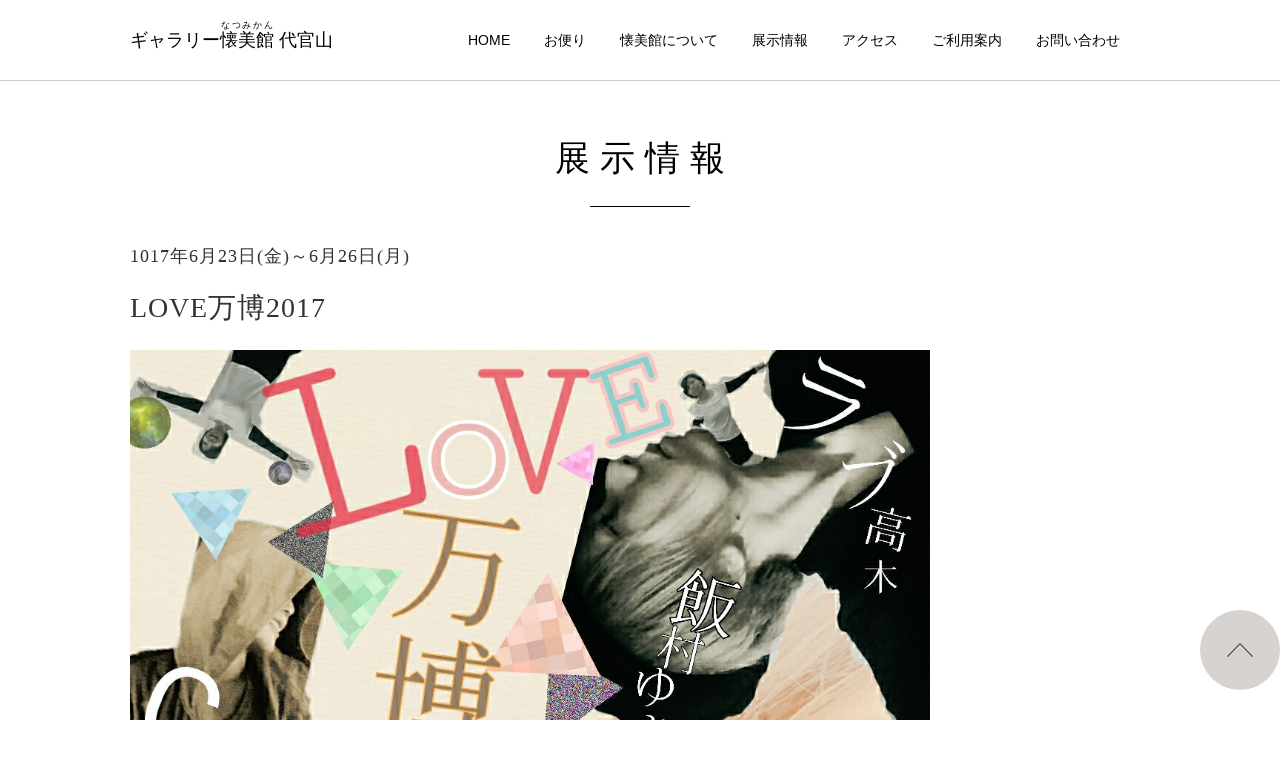

--- FILE ---
content_type: text/html; charset=UTF-8
request_url: https://natsumikan6.com/exhibitions/1186
body_size: 8266
content:
<!DOCTYPE html>
<html lang="ja">
<head>
<meta charset="UTF-8">
<meta name="viewport" content="width=device-width, initial-scale=1, minimum-scale=1, maximum-scale=1, user-scalable=no">

<title>ギャラリー懐美館（なつみかん）代官山の展示情報 | Gallery NATSUMIKAN Daikanyama</title>
<meta name="keywords" content="懐美館,レンタルギャラリー,貸しギャラリー,代官山,恵比寿">
<meta name="description" content="代官山から恵比寿をつなぐ道沿いの小さなギャラリー、「ギャラリー懐美館（なつみかん）代官山」。現在展示中の情報から今後の予定、過去のアーカイブをご覧いただけます。内観、設備、ご利用料金のご紹介やアクセスマップもございます。お気軽にお立ち寄りください。">

<meta name="copyright" content="https://natsumikan6.com">
<meta name="robots" content="index, follow">
<link rel="shortcut icon" href="/favicon.ico">
<meta property="fb:app_id" content="765790453527116" />
<meta property="og:type" content="article">
<meta property="og:title" content="ギャラリー懐美館（なつみかん）代官山の展示情報 | Gallery NATSUMIKAN Daikanyama">
<meta property="og:url" content="https://natsumikan6.com/exhibitions/1186">
<meta property="og:site_name" content="ギャラリー懐美館（なつみかん）代官山｜Gallery NATSUMIKAN Daikanyama">
<meta property="og:description" content="代官山から恵比寿をつなぐ道沿いの小さなギャラリー、「ギャラリー懐美館（なつみかん）代官山」。現在展示中の情報から今後の予定、過去のアーカイブをご覧いただけます。内観、設備、ご利用料金のご紹介やアクセスマップもございます。お気軽にお立ち寄りください。">
<meta property="og:image" content="https://natsumikan6.com/wp-content/themes/natsumikan/img/ogp.png"><link href="https://natsumikan6.com/wp-content/themes/natsumikan/css/root.css?20230613204321" rel="stylesheet" type="text/css">
<script src="https://natsumikan6.com/wp-content/themes/natsumikan/js/vendor/jquery-1.11.3.min.js"></script>
<script src="https://natsumikan6.com/wp-content/themes/natsumikan/js/vendor/underscore.min.js"></script>
<script src="https://natsumikan6.com/wp-content/themes/natsumikan/js/vendor/smoothScroll.js"></script>
<script type="text/javascript" src="//maps.google.com/maps/api/js?key=AIzaSyB5q9QDyGdP3UEuJAv_jFivrmH9OXu1OBU"></script>
<script src="https://natsumikan6.com/wp-content/themes/natsumikan/js/init.js"></script>


<meta name='robots' content='max-image-preview:large' />
<script type="text/javascript">
window._wpemojiSettings = {"baseUrl":"https:\/\/s.w.org\/images\/core\/emoji\/14.0.0\/72x72\/","ext":".png","svgUrl":"https:\/\/s.w.org\/images\/core\/emoji\/14.0.0\/svg\/","svgExt":".svg","source":{"concatemoji":"https:\/\/natsumikan6.com\/wp-includes\/js\/wp-emoji-release.min.js?ver=312b2a9403bc50e9202aa24e5d3de228"}};
/*! This file is auto-generated */
!function(i,n){var o,s,e;function c(e){try{var t={supportTests:e,timestamp:(new Date).valueOf()};sessionStorage.setItem(o,JSON.stringify(t))}catch(e){}}function p(e,t,n){e.clearRect(0,0,e.canvas.width,e.canvas.height),e.fillText(t,0,0);var t=new Uint32Array(e.getImageData(0,0,e.canvas.width,e.canvas.height).data),r=(e.clearRect(0,0,e.canvas.width,e.canvas.height),e.fillText(n,0,0),new Uint32Array(e.getImageData(0,0,e.canvas.width,e.canvas.height).data));return t.every(function(e,t){return e===r[t]})}function u(e,t,n){switch(t){case"flag":return n(e,"\ud83c\udff3\ufe0f\u200d\u26a7\ufe0f","\ud83c\udff3\ufe0f\u200b\u26a7\ufe0f")?!1:!n(e,"\ud83c\uddfa\ud83c\uddf3","\ud83c\uddfa\u200b\ud83c\uddf3")&&!n(e,"\ud83c\udff4\udb40\udc67\udb40\udc62\udb40\udc65\udb40\udc6e\udb40\udc67\udb40\udc7f","\ud83c\udff4\u200b\udb40\udc67\u200b\udb40\udc62\u200b\udb40\udc65\u200b\udb40\udc6e\u200b\udb40\udc67\u200b\udb40\udc7f");case"emoji":return!n(e,"\ud83e\udef1\ud83c\udffb\u200d\ud83e\udef2\ud83c\udfff","\ud83e\udef1\ud83c\udffb\u200b\ud83e\udef2\ud83c\udfff")}return!1}function f(e,t,n){var r="undefined"!=typeof WorkerGlobalScope&&self instanceof WorkerGlobalScope?new OffscreenCanvas(300,150):i.createElement("canvas"),a=r.getContext("2d",{willReadFrequently:!0}),o=(a.textBaseline="top",a.font="600 32px Arial",{});return e.forEach(function(e){o[e]=t(a,e,n)}),o}function t(e){var t=i.createElement("script");t.src=e,t.defer=!0,i.head.appendChild(t)}"undefined"!=typeof Promise&&(o="wpEmojiSettingsSupports",s=["flag","emoji"],n.supports={everything:!0,everythingExceptFlag:!0},e=new Promise(function(e){i.addEventListener("DOMContentLoaded",e,{once:!0})}),new Promise(function(t){var n=function(){try{var e=JSON.parse(sessionStorage.getItem(o));if("object"==typeof e&&"number"==typeof e.timestamp&&(new Date).valueOf()<e.timestamp+604800&&"object"==typeof e.supportTests)return e.supportTests}catch(e){}return null}();if(!n){if("undefined"!=typeof Worker&&"undefined"!=typeof OffscreenCanvas&&"undefined"!=typeof URL&&URL.createObjectURL&&"undefined"!=typeof Blob)try{var e="postMessage("+f.toString()+"("+[JSON.stringify(s),u.toString(),p.toString()].join(",")+"));",r=new Blob([e],{type:"text/javascript"}),a=new Worker(URL.createObjectURL(r),{name:"wpTestEmojiSupports"});return void(a.onmessage=function(e){c(n=e.data),a.terminate(),t(n)})}catch(e){}c(n=f(s,u,p))}t(n)}).then(function(e){for(var t in e)n.supports[t]=e[t],n.supports.everything=n.supports.everything&&n.supports[t],"flag"!==t&&(n.supports.everythingExceptFlag=n.supports.everythingExceptFlag&&n.supports[t]);n.supports.everythingExceptFlag=n.supports.everythingExceptFlag&&!n.supports.flag,n.DOMReady=!1,n.readyCallback=function(){n.DOMReady=!0}}).then(function(){return e}).then(function(){var e;n.supports.everything||(n.readyCallback(),(e=n.source||{}).concatemoji?t(e.concatemoji):e.wpemoji&&e.twemoji&&(t(e.twemoji),t(e.wpemoji)))}))}((window,document),window._wpemojiSettings);
</script>
<link rel="https://api.w.org/" href="https://natsumikan6.com/wp-json/" /><link rel="alternate" type="application/json+oembed" href="https://natsumikan6.com/wp-json/oembed/1.0/embed?url=https%3A%2F%2Fnatsumikan6.com%2Fexhibitions%2F1186" />
<link rel="alternate" type="text/xml+oembed" href="https://natsumikan6.com/wp-json/oembed/1.0/embed?url=https%3A%2F%2Fnatsumikan6.com%2Fexhibitions%2F1186&#038;format=xml" />
</head>
<body data-rsssl=1 class="exhibitions-template-default single single-exhibitions postid-1186" id="sChrome">

<div class="pExhibision">
<div class="Header yumincho">
  <div class="in xCon xBox">
    <a href="/" class="logo">ギャラリー<ruby>懐美館<rt>なつみかん</rt></ruby>&nbsp;代官山</a>
    <div class="menuBtn sMenu sp">
      <div class="hamberger">
        <span class="top">-</span>
        <span class="middle">-</span>
        <span class="bottom">-</span>
      </div>
    </div>
    <div class="menu yugothic">
        <div class="in">
            <a class="nav" href="/">HOME</a>
            <a class="nav" href="/letters">お便り</a>
            <a class="nav" href="/about">懐美館について</a>
            <a class="nav" href="/exhibitions">展示情報</a>
            <a class="nav" href="/access">アクセス</a>
            <a class="nav" href="/info">ご利用案内</a>
            <a class="nav" href="/contact">お問い合わせ</a>
            <div class="sns sp">
                <a href="https://twitter.com/nQy1MRIgAMr0o9F" class="ico tw" target="_blank">
                    <img src="https://natsumikan6.com/wp-content/themes/natsumikan/img/tw_sp.png" alt="ツイッター">
                </a>
                <a href="https://www.facebook.com/gallery.natsumikan/" class="ico fb" target="_blank">
                    <img src="https://natsumikan6.com/wp-content/themes/natsumikan/img/fb_sp.png" alt="フェイスブック">
                </a>
                <a href="https://www.instagram.com/gallery_natsumikan/" class="ico ig" target="_blank">
                    <img src="https://natsumikan6.com/wp-content/themes/natsumikan/img/ig_sp.png" alt="インスタグラム">
                </a>
            </div>
        </div>

    </div>
  </div><!--xCon-->
</div><!--Header-->
<div class="Header yumincho" id="sHeader">
  <div class="in xCon xBox">
    <a href="/" class="logo">ギャラリー<ruby>懐美館<rt>なつみかん</rt></ruby>&nbsp;代官山</a>
    <div class="menu yugothic">
      <div class="in">
        <a class="nav" href="/">HOME</a>
        <a class="nav" href="/letters">お便り</a>
        <a class="nav" href="/about">懐美館について</a>
        <a class="nav" href="/exhibitions">展示情報</a>
        <a class="nav" href="/access">アクセス</a>
        <a class="nav" href="/info">ご利用案内</a>
        <a class="nav" href="/contact">お問い合わせ</a>
      </div>
    </div>
  </div>
</div>
<div id="contents">
<div class="PageTitle yumincho">
  <h1 class="title">
  <span class="span">
          展示情報      </span>
  </h1>
  <div class="line"></div>
</div>

  <div class="Section no1 yumincho">
  <div class="in xCon xBox">
    <div class="content xBox">
      <div class="textBox">
        <p class="date">1017年6月23日(金)～6月26日(月)</p>
        <p class="title">LOVE万博2017</p>
                        <img src="https://natsumikan6.com/wp-content/uploads/2017/06/17-05-15-15-45-33-979_deco.jpg" class="img">
        <p class="description yugothic">写真と言葉を組み合わせたもの、絵、文、コスプレ衣装<br />
自由と多様性を愛するクリエイター4人によるグループ展。アートが好きな方もそうでない方も、ちょっとでも興味をお持ちいただけたなら是非お越しください。<br />
</p>
        <div class="table yugothic">
          <div class="cellHead">日程</div>
          <div class="cellContent">1017年6月23日(金)～6月26日(月)</div>
        </div>

        <div class="table yugothic">
          <div class="cellHead">主催</div>
          <div class="cellContent">ラブ高木、キンバリー•ヤザワ、CHUN、飯村ゆき子</div>
        </div>

        <div class="table yugothic">
          <div class="cellHead">Open/Close</div>
          <div class="cellContent">12:00/20:00    最終日18:30まで</div>
        </div>

        
        
      </div>

      
    </div>
  </div>
</div><!--no1-->

  <div class="MoveBtn yugothic">
  <div class="in xCon xBox">
            <a href="/exhibitions/1422" class="btn prev"><span class="pc">前の展示</span></a>
      
            <a href="/exhibitions/1178" class="btn next"><span class="pc">次の展示</span></a>
        </div>
</div>

<div class="Btn pc yumincho archive">
  <a href="/exhibitions">展示一覧</a>
  <a></a>
  <a href="/exhibitions">展示一覧</a>
</div>

<!--20231014 add -->
	<div class="Section month pc yugothic">
		<div class="in xCon xBox">
			<div class="yearBox">
				<p class="year">2027年</p>
				<div class="monthBox">
									<a class="item" href="https://natsumikan6.com/exhibitions/date/2027/2/">2月(1)</a>
								</div><!--/.monthBox-->
			</div><!--/.yearBox-->
			<div class="yearBox">
				<p class="year">2026年</p>
				<div class="monthBox">
									<a class="item" href="https://natsumikan6.com/exhibitions/date/2026/12/">12月(3)</a>
									<a class="item" href="https://natsumikan6.com/exhibitions/date/2026/11/">11月(4)</a>
									<a class="item" href="https://natsumikan6.com/exhibitions/date/2026/10/">10月(3)</a>
									<a class="item" href="https://natsumikan6.com/exhibitions/date/2026/9/">9月(2)</a>
									<a class="item" href="https://natsumikan6.com/exhibitions/date/2026/7/">7月(4)</a>
									<a class="item" href="https://natsumikan6.com/exhibitions/date/2026/6/">6月(3)</a>
									<a class="item" href="https://natsumikan6.com/exhibitions/date/2026/5/">5月(5)</a>
									<a class="item" href="https://natsumikan6.com/exhibitions/date/2026/4/">4月(3)</a>
									<a class="item" href="https://natsumikan6.com/exhibitions/date/2026/3/">3月(4)</a>
									<a class="item" href="https://natsumikan6.com/exhibitions/date/2026/2/">2月(4)</a>
									<a class="item" href="https://natsumikan6.com/exhibitions/date/2026/1/">1月(3)</a>
								</div><!--/.monthBox-->
			</div><!--/.yearBox-->
			<div class="yearBox">
				<p class="year">2025年</p>
				<div class="monthBox">
									<a class="item" href="https://natsumikan6.com/exhibitions/date/2025/12/">12月(5)</a>
									<a class="item" href="https://natsumikan6.com/exhibitions/date/2025/11/">11月(7)</a>
									<a class="item" href="https://natsumikan6.com/exhibitions/date/2025/10/">10月(6)</a>
									<a class="item" href="https://natsumikan6.com/exhibitions/date/2025/9/">9月(5)</a>
									<a class="item" href="https://natsumikan6.com/exhibitions/date/2025/8/">8月(3)</a>
									<a class="item" href="https://natsumikan6.com/exhibitions/date/2025/7/">7月(6)</a>
									<a class="item" href="https://natsumikan6.com/exhibitions/date/2025/6/">6月(6)</a>
									<a class="item" href="https://natsumikan6.com/exhibitions/date/2025/5/">5月(5)</a>
									<a class="item" href="https://natsumikan6.com/exhibitions/date/2025/4/">4月(6)</a>
									<a class="item" href="https://natsumikan6.com/exhibitions/date/2025/3/">3月(6)</a>
									<a class="item" href="https://natsumikan6.com/exhibitions/date/2025/2/">2月(9)</a>
									<a class="item" href="https://natsumikan6.com/exhibitions/date/2025/1/">1月(3)</a>
								</div><!--/.monthBox-->
			</div><!--/.yearBox-->
			<div class="yearBox">
				<p class="year">2024年</p>
				<div class="monthBox">
									<a class="item" href="https://natsumikan6.com/exhibitions/date/2024/12/">12月(4)</a>
									<a class="item" href="https://natsumikan6.com/exhibitions/date/2024/11/">11月(6)</a>
									<a class="item" href="https://natsumikan6.com/exhibitions/date/2024/10/">10月(7)</a>
									<a class="item" href="https://natsumikan6.com/exhibitions/date/2024/9/">9月(6)</a>
									<a class="item" href="https://natsumikan6.com/exhibitions/date/2024/8/">8月(5)</a>
									<a class="item" href="https://natsumikan6.com/exhibitions/date/2024/7/">7月(8)</a>
									<a class="item" href="https://natsumikan6.com/exhibitions/date/2024/6/">6月(3)</a>
									<a class="item" href="https://natsumikan6.com/exhibitions/date/2024/5/">5月(7)</a>
									<a class="item" href="https://natsumikan6.com/exhibitions/date/2024/4/">4月(7)</a>
									<a class="item" href="https://natsumikan6.com/exhibitions/date/2024/3/">3月(7)</a>
									<a class="item" href="https://natsumikan6.com/exhibitions/date/2024/2/">2月(7)</a>
									<a class="item" href="https://natsumikan6.com/exhibitions/date/2024/1/">1月(5)</a>
								</div><!--/.monthBox-->
			</div><!--/.yearBox-->
			<div class="yearBox">
				<p class="year">2023年</p>
				<div class="monthBox">
									<a class="item" href="https://natsumikan6.com/exhibitions/date/2023/12/">12月(3)</a>
									<a class="item" href="https://natsumikan6.com/exhibitions/date/2023/11/">11月(6)</a>
									<a class="item" href="https://natsumikan6.com/exhibitions/date/2023/10/">10月(6)</a>
									<a class="item" href="https://natsumikan6.com/exhibitions/date/2023/9/">9月(4)</a>
									<a class="item" href="https://natsumikan6.com/exhibitions/date/2023/8/">8月(5)</a>
									<a class="item" href="https://natsumikan6.com/exhibitions/date/2023/7/">7月(5)</a>
									<a class="item" href="https://natsumikan6.com/exhibitions/date/2023/6/">6月(4)</a>
									<a class="item" href="https://natsumikan6.com/exhibitions/date/2023/5/">5月(4)</a>
									<a class="item" href="https://natsumikan6.com/exhibitions/date/2023/4/">4月(5)</a>
									<a class="item" href="https://natsumikan6.com/exhibitions/date/2023/3/">3月(5)</a>
									<a class="item" href="https://natsumikan6.com/exhibitions/date/2023/2/">2月(5)</a>
									<a class="item" href="https://natsumikan6.com/exhibitions/date/2023/1/">1月(5)</a>
								</div><!--/.monthBox-->
			</div><!--/.yearBox-->
			<div class="yearBox">
				<p class="year">2022年</p>
				<div class="monthBox">
									<a class="item" href="https://natsumikan6.com/exhibitions/date/2022/12/">12月(4)</a>
									<a class="item" href="https://natsumikan6.com/exhibitions/date/2022/11/">11月(5)</a>
									<a class="item" href="https://natsumikan6.com/exhibitions/date/2022/10/">10月(5)</a>
									<a class="item" href="https://natsumikan6.com/exhibitions/date/2022/9/">9月(8)</a>
									<a class="item" href="https://natsumikan6.com/exhibitions/date/2022/8/">8月(7)</a>
									<a class="item" href="https://natsumikan6.com/exhibitions/date/2022/7/">7月(5)</a>
									<a class="item" href="https://natsumikan6.com/exhibitions/date/2022/6/">6月(5)</a>
									<a class="item" href="https://natsumikan6.com/exhibitions/date/2022/5/">5月(6)</a>
									<a class="item" href="https://natsumikan6.com/exhibitions/date/2022/4/">4月(4)</a>
									<a class="item" href="https://natsumikan6.com/exhibitions/date/2022/3/">3月(8)</a>
									<a class="item" href="https://natsumikan6.com/exhibitions/date/2022/2/">2月(4)</a>
									<a class="item" href="https://natsumikan6.com/exhibitions/date/2022/1/">1月(3)</a>
								</div><!--/.monthBox-->
			</div><!--/.yearBox-->
			<div class="yearBox">
				<p class="year">2021年</p>
				<div class="monthBox">
									<a class="item" href="https://natsumikan6.com/exhibitions/date/2021/12/">12月(4)</a>
									<a class="item" href="https://natsumikan6.com/exhibitions/date/2021/11/">11月(5)</a>
									<a class="item" href="https://natsumikan6.com/exhibitions/date/2021/10/">10月(4)</a>
									<a class="item" href="https://natsumikan6.com/exhibitions/date/2021/9/">9月(4)</a>
									<a class="item" href="https://natsumikan6.com/exhibitions/date/2021/8/">8月(5)</a>
									<a class="item" href="https://natsumikan6.com/exhibitions/date/2021/7/">7月(5)</a>
									<a class="item" href="https://natsumikan6.com/exhibitions/date/2021/6/">6月(3)</a>
									<a class="item" href="https://natsumikan6.com/exhibitions/date/2021/5/">5月(7)</a>
									<a class="item" href="https://natsumikan6.com/exhibitions/date/2021/4/">4月(4)</a>
									<a class="item" href="https://natsumikan6.com/exhibitions/date/2021/3/">3月(7)</a>
									<a class="item" href="https://natsumikan6.com/exhibitions/date/2021/2/">2月(5)</a>
									<a class="item" href="https://natsumikan6.com/exhibitions/date/2021/1/">1月(4)</a>
								</div><!--/.monthBox-->
			</div><!--/.yearBox-->
			<div class="yearBox">
				<p class="year">2020年</p>
				<div class="monthBox">
									<a class="item" href="https://natsumikan6.com/exhibitions/date/2020/12/">12月(5)</a>
									<a class="item" href="https://natsumikan6.com/exhibitions/date/2020/11/">11月(5)</a>
									<a class="item" href="https://natsumikan6.com/exhibitions/date/2020/10/">10月(4)</a>
									<a class="item" href="https://natsumikan6.com/exhibitions/date/2020/9/">9月(5)</a>
									<a class="item" href="https://natsumikan6.com/exhibitions/date/2020/8/">8月(2)</a>
									<a class="item" href="https://natsumikan6.com/exhibitions/date/2020/7/">7月(4)</a>
									<a class="item" href="https://natsumikan6.com/exhibitions/date/2020/6/">6月(1)</a>
									<a class="item" href="https://natsumikan6.com/exhibitions/date/2020/4/">4月(1)</a>
									<a class="item" href="https://natsumikan6.com/exhibitions/date/2020/3/">3月(7)</a>
									<a class="item" href="https://natsumikan6.com/exhibitions/date/2020/2/">2月(5)</a>
									<a class="item" href="https://natsumikan6.com/exhibitions/date/2020/1/">1月(4)</a>
								</div><!--/.monthBox-->
			</div><!--/.yearBox-->
			<div class="yearBox">
				<p class="year">2019年</p>
				<div class="monthBox">
									<a class="item" href="https://natsumikan6.com/exhibitions/date/2019/12/">12月(5)</a>
									<a class="item" href="https://natsumikan6.com/exhibitions/date/2019/11/">11月(6)</a>
									<a class="item" href="https://natsumikan6.com/exhibitions/date/2019/10/">10月(3)</a>
									<a class="item" href="https://natsumikan6.com/exhibitions/date/2019/9/">9月(8)</a>
									<a class="item" href="https://natsumikan6.com/exhibitions/date/2019/8/">8月(5)</a>
									<a class="item" href="https://natsumikan6.com/exhibitions/date/2019/7/">7月(6)</a>
									<a class="item" href="https://natsumikan6.com/exhibitions/date/2019/6/">6月(6)</a>
									<a class="item" href="https://natsumikan6.com/exhibitions/date/2019/5/">5月(5)</a>
									<a class="item" href="https://natsumikan6.com/exhibitions/date/2019/4/">4月(9)</a>
									<a class="item" href="https://natsumikan6.com/exhibitions/date/2019/3/">3月(8)</a>
									<a class="item" href="https://natsumikan6.com/exhibitions/date/2019/2/">2月(5)</a>
									<a class="item" href="https://natsumikan6.com/exhibitions/date/2019/1/">1月(5)</a>
								</div><!--/.monthBox-->
			</div><!--/.yearBox-->
			<div class="yearBox">
				<p class="year">2018年</p>
				<div class="monthBox">
									<a class="item" href="https://natsumikan6.com/exhibitions/date/2018/12/">12月(9)</a>
									<a class="item" href="https://natsumikan6.com/exhibitions/date/2018/11/">11月(11)</a>
									<a class="item" href="https://natsumikan6.com/exhibitions/date/2018/10/">10月(8)</a>
									<a class="item" href="https://natsumikan6.com/exhibitions/date/2018/9/">9月(7)</a>
									<a class="item" href="https://natsumikan6.com/exhibitions/date/2018/8/">8月(7)</a>
									<a class="item" href="https://natsumikan6.com/exhibitions/date/2018/7/">7月(7)</a>
									<a class="item" href="https://natsumikan6.com/exhibitions/date/2018/6/">6月(7)</a>
									<a class="item" href="https://natsumikan6.com/exhibitions/date/2018/5/">5月(10)</a>
									<a class="item" href="https://natsumikan6.com/exhibitions/date/2018/4/">4月(6)</a>
									<a class="item" href="https://natsumikan6.com/exhibitions/date/2018/3/">3月(8)</a>
									<a class="item" href="https://natsumikan6.com/exhibitions/date/2018/2/">2月(6)</a>
									<a class="item" href="https://natsumikan6.com/exhibitions/date/2018/1/">1月(10)</a>
								</div><!--/.monthBox-->
			</div><!--/.yearBox-->
			<div class="yearBox">
				<p class="year">2017年</p>
				<div class="monthBox">
									<a class="item" href="https://natsumikan6.com/exhibitions/date/2017/12/">12月(9)</a>
									<a class="item" href="https://natsumikan6.com/exhibitions/date/2017/11/">11月(9)</a>
									<a class="item" href="https://natsumikan6.com/exhibitions/date/2017/10/">10月(8)</a>
									<a class="item" href="https://natsumikan6.com/exhibitions/date/2017/9/">9月(6)</a>
									<a class="item" href="https://natsumikan6.com/exhibitions/date/2017/8/">8月(5)</a>
									<a class="item" href="https://natsumikan6.com/exhibitions/date/2017/7/">7月(5)</a>
									<a class="item" href="https://natsumikan6.com/exhibitions/date/2017/6/">6月(6)</a>
									<a class="item" href="https://natsumikan6.com/exhibitions/date/2017/5/">5月(9)</a>
									<a class="item" href="https://natsumikan6.com/exhibitions/date/2017/4/">4月(6)</a>
									<a class="item" href="https://natsumikan6.com/exhibitions/date/2017/3/">3月(7)</a>
									<a class="item" href="https://natsumikan6.com/exhibitions/date/2017/2/">2月(5)</a>
									<a class="item" href="https://natsumikan6.com/exhibitions/date/2017/1/">1月(4)</a>
								</div><!--/.monthBox-->
			</div><!--/.yearBox-->
			<div class="yearBox">
				<p class="year">2016年</p>
				<div class="monthBox">
									<a class="item" href="https://natsumikan6.com/exhibitions/date/2016/12/">12月(5)</a>
									<a class="item" href="https://natsumikan6.com/exhibitions/date/2016/11/">11月(6)</a>
									<a class="item" href="https://natsumikan6.com/exhibitions/date/2016/10/">10月(6)</a>
									<a class="item" href="https://natsumikan6.com/exhibitions/date/2016/9/">9月(7)</a>
									<a class="item" href="https://natsumikan6.com/exhibitions/date/2016/8/">8月(5)</a>
									<a class="item" href="https://natsumikan6.com/exhibitions/date/2016/7/">7月(2)</a>
									<a class="item" href="https://natsumikan6.com/exhibitions/date/2016/6/">6月(6)</a>
									<a class="item" href="https://natsumikan6.com/exhibitions/date/2016/5/">5月(5)</a>
									<a class="item" href="https://natsumikan6.com/exhibitions/date/2016/4/">4月(6)</a>
									<a class="item" href="https://natsumikan6.com/exhibitions/date/2016/3/">3月(5)</a>
									<a class="item" href="https://natsumikan6.com/exhibitions/date/2016/2/">2月(2)</a>
									<a class="item" href="https://natsumikan6.com/exhibitions/date/2016/1/">1月(2)</a>
								</div><!--/.monthBox-->
			</div><!--/.yearBox-->
			<div class="yearBox">
				<p class="year">2015年</p>
				<div class="monthBox">
									<a class="item" href="https://natsumikan6.com/exhibitions/date/2015/12/">12月(1)</a>
									<a class="item" href="https://natsumikan6.com/exhibitions/date/2015/11/">11月(2)</a>
									<a class="item" href="https://natsumikan6.com/exhibitions/date/2015/10/">10月(1)</a>
									<a class="item" href="https://natsumikan6.com/exhibitions/date/2015/9/">9月(4)</a>
									<a class="item" href="https://natsumikan6.com/exhibitions/date/2015/8/">8月(1)</a>
									<a class="item" href="https://natsumikan6.com/exhibitions/date/2015/7/">7月(1)</a>
								</div><!--/.monthBox-->
			</div><!--/.yearBox-->

		</div><!--in-->
	</div><!--Section.month.pc-->

	<div class="Section month sp yugothic">
		<div class="in xCon xBox">
			<div class="monthMenu">
				月別アーカイブ
			</div>

			<form method=post>
				<select name="month">
					<option value="">選択してください</option>

										<option value="https://natsumikan6.com/exhibitions/date/2027/2/">2027年2月(1)</option>
					

										<option value="https://natsumikan6.com/exhibitions/date/2026/12/">2026年12月(3)</option>
										<option value="https://natsumikan6.com/exhibitions/date/2026/11/">2026年11月(4)</option>
										<option value="https://natsumikan6.com/exhibitions/date/2026/10/">2026年10月(3)</option>
										<option value="https://natsumikan6.com/exhibitions/date/2026/9/">2026年9月(2)</option>
										<option value="https://natsumikan6.com/exhibitions/date/2026/7/">2026年7月(4)</option>
										<option value="https://natsumikan6.com/exhibitions/date/2026/6/">2026年6月(3)</option>
										<option value="https://natsumikan6.com/exhibitions/date/2026/5/">2026年5月(5)</option>
										<option value="https://natsumikan6.com/exhibitions/date/2026/4/">2026年4月(3)</option>
										<option value="https://natsumikan6.com/exhibitions/date/2026/3/">2026年3月(4)</option>
										<option value="https://natsumikan6.com/exhibitions/date/2026/2/">2026年2月(4)</option>
										<option value="https://natsumikan6.com/exhibitions/date/2026/1/">2026年1月(3)</option>
					

										<option value="https://natsumikan6.com/exhibitions/date/2025/12/">2025年12月(5)</option>
										<option value="https://natsumikan6.com/exhibitions/date/2025/11/">2025年11月(7)</option>
										<option value="https://natsumikan6.com/exhibitions/date/2025/10/">2025年10月(6)</option>
										<option value="https://natsumikan6.com/exhibitions/date/2025/9/">2025年9月(5)</option>
										<option value="https://natsumikan6.com/exhibitions/date/2025/8/">2025年8月(3)</option>
										<option value="https://natsumikan6.com/exhibitions/date/2025/7/">2025年7月(6)</option>
										<option value="https://natsumikan6.com/exhibitions/date/2025/6/">2025年6月(6)</option>
										<option value="https://natsumikan6.com/exhibitions/date/2025/5/">2025年5月(5)</option>
										<option value="https://natsumikan6.com/exhibitions/date/2025/4/">2025年4月(6)</option>
										<option value="https://natsumikan6.com/exhibitions/date/2025/3/">2025年3月(6)</option>
										<option value="https://natsumikan6.com/exhibitions/date/2025/2/">2025年2月(9)</option>
										<option value="https://natsumikan6.com/exhibitions/date/2025/1/">2025年1月(3)</option>
					

										<option value="https://natsumikan6.com/exhibitions/date/2024/12/">2024年12月(4)</option>
										<option value="https://natsumikan6.com/exhibitions/date/2024/11/">2024年11月(6)</option>
										<option value="https://natsumikan6.com/exhibitions/date/2024/10/">2024年10月(7)</option>
										<option value="https://natsumikan6.com/exhibitions/date/2024/9/">2024年9月(6)</option>
										<option value="https://natsumikan6.com/exhibitions/date/2024/8/">2024年8月(5)</option>
										<option value="https://natsumikan6.com/exhibitions/date/2024/7/">2024年7月(8)</option>
										<option value="https://natsumikan6.com/exhibitions/date/2024/6/">2024年6月(3)</option>
										<option value="https://natsumikan6.com/exhibitions/date/2024/5/">2024年5月(7)</option>
										<option value="https://natsumikan6.com/exhibitions/date/2024/4/">2024年4月(7)</option>
										<option value="https://natsumikan6.com/exhibitions/date/2024/3/">2024年3月(7)</option>
										<option value="https://natsumikan6.com/exhibitions/date/2024/2/">2024年2月(7)</option>
										<option value="https://natsumikan6.com/exhibitions/date/2024/1/">2024年1月(5)</option>
					

										<option value="https://natsumikan6.com/exhibitions/date/2023/12/">2023年12月(3)</option>
										<option value="https://natsumikan6.com/exhibitions/date/2023/11/">2023年11月(6)</option>
										<option value="https://natsumikan6.com/exhibitions/date/2023/10/">2023年10月(6)</option>
										<option value="https://natsumikan6.com/exhibitions/date/2023/9/">2023年9月(4)</option>
										<option value="https://natsumikan6.com/exhibitions/date/2023/8/">2023年8月(5)</option>
										<option value="https://natsumikan6.com/exhibitions/date/2023/7/">2023年7月(5)</option>
										<option value="https://natsumikan6.com/exhibitions/date/2023/6/">2023年6月(4)</option>
										<option value="https://natsumikan6.com/exhibitions/date/2023/5/">2023年5月(4)</option>
										<option value="https://natsumikan6.com/exhibitions/date/2023/4/">2023年4月(5)</option>
										<option value="https://natsumikan6.com/exhibitions/date/2023/3/">2023年3月(5)</option>
										<option value="https://natsumikan6.com/exhibitions/date/2023/2/">2023年2月(5)</option>
										<option value="https://natsumikan6.com/exhibitions/date/2023/1/">2023年1月(5)</option>
					

										<option value="https://natsumikan6.com/exhibitions/date/2022/12/">2022年12月(4)</option>
										<option value="https://natsumikan6.com/exhibitions/date/2022/11/">2022年11月(5)</option>
										<option value="https://natsumikan6.com/exhibitions/date/2022/10/">2022年10月(5)</option>
										<option value="https://natsumikan6.com/exhibitions/date/2022/9/">2022年9月(8)</option>
										<option value="https://natsumikan6.com/exhibitions/date/2022/8/">2022年8月(7)</option>
										<option value="https://natsumikan6.com/exhibitions/date/2022/7/">2022年7月(5)</option>
										<option value="https://natsumikan6.com/exhibitions/date/2022/6/">2022年6月(5)</option>
										<option value="https://natsumikan6.com/exhibitions/date/2022/5/">2022年5月(6)</option>
										<option value="https://natsumikan6.com/exhibitions/date/2022/4/">2022年4月(4)</option>
										<option value="https://natsumikan6.com/exhibitions/date/2022/3/">2022年3月(8)</option>
										<option value="https://natsumikan6.com/exhibitions/date/2022/2/">2022年2月(4)</option>
										<option value="https://natsumikan6.com/exhibitions/date/2022/1/">2022年1月(3)</option>
					

										<option value="https://natsumikan6.com/exhibitions/date/2021/12/">2021年12月(4)</option>
										<option value="https://natsumikan6.com/exhibitions/date/2021/11/">2021年11月(5)</option>
										<option value="https://natsumikan6.com/exhibitions/date/2021/10/">2021年10月(4)</option>
										<option value="https://natsumikan6.com/exhibitions/date/2021/9/">2021年9月(4)</option>
										<option value="https://natsumikan6.com/exhibitions/date/2021/8/">2021年8月(5)</option>
										<option value="https://natsumikan6.com/exhibitions/date/2021/7/">2021年7月(5)</option>
										<option value="https://natsumikan6.com/exhibitions/date/2021/6/">2021年6月(3)</option>
										<option value="https://natsumikan6.com/exhibitions/date/2021/5/">2021年5月(7)</option>
										<option value="https://natsumikan6.com/exhibitions/date/2021/4/">2021年4月(4)</option>
										<option value="https://natsumikan6.com/exhibitions/date/2021/3/">2021年3月(7)</option>
										<option value="https://natsumikan6.com/exhibitions/date/2021/2/">2021年2月(5)</option>
										<option value="https://natsumikan6.com/exhibitions/date/2021/1/">2021年1月(4)</option>
					

										<option value="https://natsumikan6.com/exhibitions/date/2020/12/">2020年12月(5)</option>
										<option value="https://natsumikan6.com/exhibitions/date/2020/11/">2020年11月(5)</option>
										<option value="https://natsumikan6.com/exhibitions/date/2020/10/">2020年10月(4)</option>
										<option value="https://natsumikan6.com/exhibitions/date/2020/9/">2020年9月(5)</option>
										<option value="https://natsumikan6.com/exhibitions/date/2020/8/">2020年8月(2)</option>
										<option value="https://natsumikan6.com/exhibitions/date/2020/7/">2020年7月(4)</option>
										<option value="https://natsumikan6.com/exhibitions/date/2020/6/">2020年6月(1)</option>
										<option value="https://natsumikan6.com/exhibitions/date/2020/4/">2020年4月(1)</option>
										<option value="https://natsumikan6.com/exhibitions/date/2020/3/">2020年3月(7)</option>
										<option value="https://natsumikan6.com/exhibitions/date/2020/2/">2020年2月(5)</option>
										<option value="https://natsumikan6.com/exhibitions/date/2020/1/">2020年1月(4)</option>
					

										<option value="https://natsumikan6.com/exhibitions/date/2019/12/">2019年12月(5)</option>
										<option value="https://natsumikan6.com/exhibitions/date/2019/11/">2019年11月(6)</option>
										<option value="https://natsumikan6.com/exhibitions/date/2019/10/">2019年10月(3)</option>
										<option value="https://natsumikan6.com/exhibitions/date/2019/9/">2019年9月(8)</option>
										<option value="https://natsumikan6.com/exhibitions/date/2019/8/">2019年8月(5)</option>
										<option value="https://natsumikan6.com/exhibitions/date/2019/7/">2019年7月(6)</option>
										<option value="https://natsumikan6.com/exhibitions/date/2019/6/">2019年6月(6)</option>
										<option value="https://natsumikan6.com/exhibitions/date/2019/5/">2019年5月(5)</option>
										<option value="https://natsumikan6.com/exhibitions/date/2019/4/">2019年4月(9)</option>
										<option value="https://natsumikan6.com/exhibitions/date/2019/3/">2019年3月(8)</option>
										<option value="https://natsumikan6.com/exhibitions/date/2019/2/">2019年2月(5)</option>
										<option value="https://natsumikan6.com/exhibitions/date/2019/1/">2019年1月(5)</option>
					

										<option value="https://natsumikan6.com/exhibitions/date/2018/12/">2018年12月(9)</option>
										<option value="https://natsumikan6.com/exhibitions/date/2018/11/">2018年11月(11)</option>
										<option value="https://natsumikan6.com/exhibitions/date/2018/10/">2018年10月(8)</option>
										<option value="https://natsumikan6.com/exhibitions/date/2018/9/">2018年9月(7)</option>
										<option value="https://natsumikan6.com/exhibitions/date/2018/8/">2018年8月(7)</option>
										<option value="https://natsumikan6.com/exhibitions/date/2018/7/">2018年7月(7)</option>
										<option value="https://natsumikan6.com/exhibitions/date/2018/6/">2018年6月(7)</option>
										<option value="https://natsumikan6.com/exhibitions/date/2018/5/">2018年5月(10)</option>
										<option value="https://natsumikan6.com/exhibitions/date/2018/4/">2018年4月(6)</option>
										<option value="https://natsumikan6.com/exhibitions/date/2018/3/">2018年3月(8)</option>
										<option value="https://natsumikan6.com/exhibitions/date/2018/2/">2018年2月(6)</option>
										<option value="https://natsumikan6.com/exhibitions/date/2018/1/">2018年1月(10)</option>
					

										<option value="https://natsumikan6.com/exhibitions/date/2017/12/">2017年12月(9)</option>
										<option value="https://natsumikan6.com/exhibitions/date/2017/11/">2017年11月(9)</option>
										<option value="https://natsumikan6.com/exhibitions/date/2017/10/">2017年10月(8)</option>
										<option value="https://natsumikan6.com/exhibitions/date/2017/9/">2017年9月(6)</option>
										<option value="https://natsumikan6.com/exhibitions/date/2017/8/">2017年8月(5)</option>
										<option value="https://natsumikan6.com/exhibitions/date/2017/7/">2017年7月(5)</option>
										<option value="https://natsumikan6.com/exhibitions/date/2017/6/">2017年6月(6)</option>
										<option value="https://natsumikan6.com/exhibitions/date/2017/5/">2017年5月(9)</option>
										<option value="https://natsumikan6.com/exhibitions/date/2017/4/">2017年4月(6)</option>
										<option value="https://natsumikan6.com/exhibitions/date/2017/3/">2017年3月(7)</option>
										<option value="https://natsumikan6.com/exhibitions/date/2017/2/">2017年2月(5)</option>
										<option value="https://natsumikan6.com/exhibitions/date/2017/1/">2017年1月(4)</option>
					

										<option value="https://natsumikan6.com/exhibitions/date/2016/12/">2016年12月(5)</option>
										<option value="https://natsumikan6.com/exhibitions/date/2016/11/">2016年11月(6)</option>
										<option value="https://natsumikan6.com/exhibitions/date/2016/10/">2016年10月(6)</option>
										<option value="https://natsumikan6.com/exhibitions/date/2016/9/">2016年9月(7)</option>
										<option value="https://natsumikan6.com/exhibitions/date/2016/8/">2016年8月(5)</option>
										<option value="https://natsumikan6.com/exhibitions/date/2016/7/">2016年7月(2)</option>
										<option value="https://natsumikan6.com/exhibitions/date/2016/6/">2016年6月(6)</option>
										<option value="https://natsumikan6.com/exhibitions/date/2016/5/">2016年5月(5)</option>
										<option value="https://natsumikan6.com/exhibitions/date/2016/4/">2016年4月(6)</option>
										<option value="https://natsumikan6.com/exhibitions/date/2016/3/">2016年3月(5)</option>
										<option value="https://natsumikan6.com/exhibitions/date/2016/2/">2016年2月(2)</option>
										<option value="https://natsumikan6.com/exhibitions/date/2016/1/">2016年1月(2)</option>
					

										<option value="https://natsumikan6.com/exhibitions/date/2015/12/">2015年12月(1)</option>
										<option value="https://natsumikan6.com/exhibitions/date/2015/11/">2015年11月(2)</option>
										<option value="https://natsumikan6.com/exhibitions/date/2015/10/">2015年10月(1)</option>
										<option value="https://natsumikan6.com/exhibitions/date/2015/9/">2015年9月(4)</option>
										<option value="https://natsumikan6.com/exhibitions/date/2015/8/">2015年8月(1)</option>
										<option value="https://natsumikan6.com/exhibitions/date/2015/7/">2015年7月(1)</option>
					
				</select>
			</form>
		</div>
	</div><!--Section.month.sp-->
<!--20231014 add -->

<div class="Section no4 yumincho">
  <p class="text"><span>ギャラリーへのお問い合わせ、</span><span>ご利用申込みはこちらにて承ります</span></p>
<div class="Btn pc">
  <a href="/contact">お問い合わせ</a>
  <a></a>
  <a href="/contact">お問い合わせ</a>
</div>


  <a href="/contact" class="Btn sp">お問い合わせ</a>
</div>


  <div class="Footer">
    <div class="sns pc">
        <a href="https://twitter.com/nQy1MRIgAMr0o9F" class="ico tw" target="_blank">
            <img src="https://natsumikan6.com/wp-content/themes/natsumikan/img/tw.png" alt="ツイッター">
        </a>
        <a href="https://www.facebook.com/gallery.natsumikan/" class="ico fb" target="_blank">
            <img src="https://natsumikan6.com/wp-content/themes/natsumikan/img/fb.png" alt="フェイスブック">
        </a>
        <a href="https://www.instagram.com/gallery_natsumikan/" class="ico ig" target="_blank">
            <img src="https://natsumikan6.com/wp-content/themes/natsumikan/img/ig.png" alt="インスタグラム">
        </a>
    </div>
    <div class="menu yugothic">
      <a class="nav" href="/">HOME</a>
      <a class="nav" href="/letters">お便り</a>
      <a class="nav" href="/about">懐美館について</a>
      <a class="nav" href="/exhibitions">展示情報</a>
      <a class="nav" href="/access">アクセス</a>
      <a class="nav" href="/info">ご利用案内</a>
      <a class="nav" href="/contact">お問い合わせ</a>
      <a class="nav" href="/sitemap">サイトマップ</a>
    </div><!--menu-->

    <div class="sns sp">
        <a href="https://twitter.com/nQy1MRIgAMr0o9F" class="ico tw" target="_blank">
            <img src="https://natsumikan6.com/wp-content/themes/natsumikan/img/tw_sp.png" alt="ツイッター">
        </a>
        <a href="https://www.facebook.com/gallery.natsumikan/" class="ico fb" target="_blank">
            <img src="https://natsumikan6.com/wp-content/themes/natsumikan/img/fb_sp.png" alt="フェイスブック">
        </a>
        <a href="https://www.instagram.com/gallery_natsumikan/" class="ico ig" target="_blank">
            <img src="https://natsumikan6.com/wp-content/themes/natsumikan/img/ig_sp.png" alt="インスタグラム">
        </a>
    </div>

    <div class="info yumincho">
      <p class="name">ギャラリー<ruby>懐美館<rt>なつみかん</rt></ruby>&nbsp;代官山</p>
      <p class="address yugothic">
      <span>東京都渋谷区恵比寿西１－３１－１４</span>　<span>グリーンマンション１Ｆ</span>
      <span class="attention">※展示会によっては、営業時間に変更があります。</span>
      </p>
    </div><!--info-->
  </div><!--Footer-->
</div>
</div>
<a href="#" id="topBtn"></a>

<link rel='stylesheet' id='wp-block-library-css' href='https://natsumikan6.com/wp-includes/css/dist/block-library/style.min.css?ver=312b2a9403bc50e9202aa24e5d3de228' type='text/css' media='all' />
<style id='classic-theme-styles-inline-css' type='text/css'>
/*! This file is auto-generated */
.wp-block-button__link{color:#fff;background-color:#32373c;border-radius:9999px;box-shadow:none;text-decoration:none;padding:calc(.667em + 2px) calc(1.333em + 2px);font-size:1.125em}.wp-block-file__button{background:#32373c;color:#fff;text-decoration:none}
</style>
<style id='global-styles-inline-css' type='text/css'>
body{--wp--preset--color--black: #000000;--wp--preset--color--cyan-bluish-gray: #abb8c3;--wp--preset--color--white: #ffffff;--wp--preset--color--pale-pink: #f78da7;--wp--preset--color--vivid-red: #cf2e2e;--wp--preset--color--luminous-vivid-orange: #ff6900;--wp--preset--color--luminous-vivid-amber: #fcb900;--wp--preset--color--light-green-cyan: #7bdcb5;--wp--preset--color--vivid-green-cyan: #00d084;--wp--preset--color--pale-cyan-blue: #8ed1fc;--wp--preset--color--vivid-cyan-blue: #0693e3;--wp--preset--color--vivid-purple: #9b51e0;--wp--preset--gradient--vivid-cyan-blue-to-vivid-purple: linear-gradient(135deg,rgba(6,147,227,1) 0%,rgb(155,81,224) 100%);--wp--preset--gradient--light-green-cyan-to-vivid-green-cyan: linear-gradient(135deg,rgb(122,220,180) 0%,rgb(0,208,130) 100%);--wp--preset--gradient--luminous-vivid-amber-to-luminous-vivid-orange: linear-gradient(135deg,rgba(252,185,0,1) 0%,rgba(255,105,0,1) 100%);--wp--preset--gradient--luminous-vivid-orange-to-vivid-red: linear-gradient(135deg,rgba(255,105,0,1) 0%,rgb(207,46,46) 100%);--wp--preset--gradient--very-light-gray-to-cyan-bluish-gray: linear-gradient(135deg,rgb(238,238,238) 0%,rgb(169,184,195) 100%);--wp--preset--gradient--cool-to-warm-spectrum: linear-gradient(135deg,rgb(74,234,220) 0%,rgb(151,120,209) 20%,rgb(207,42,186) 40%,rgb(238,44,130) 60%,rgb(251,105,98) 80%,rgb(254,248,76) 100%);--wp--preset--gradient--blush-light-purple: linear-gradient(135deg,rgb(255,206,236) 0%,rgb(152,150,240) 100%);--wp--preset--gradient--blush-bordeaux: linear-gradient(135deg,rgb(254,205,165) 0%,rgb(254,45,45) 50%,rgb(107,0,62) 100%);--wp--preset--gradient--luminous-dusk: linear-gradient(135deg,rgb(255,203,112) 0%,rgb(199,81,192) 50%,rgb(65,88,208) 100%);--wp--preset--gradient--pale-ocean: linear-gradient(135deg,rgb(255,245,203) 0%,rgb(182,227,212) 50%,rgb(51,167,181) 100%);--wp--preset--gradient--electric-grass: linear-gradient(135deg,rgb(202,248,128) 0%,rgb(113,206,126) 100%);--wp--preset--gradient--midnight: linear-gradient(135deg,rgb(2,3,129) 0%,rgb(40,116,252) 100%);--wp--preset--font-size--small: 13px;--wp--preset--font-size--medium: 20px;--wp--preset--font-size--large: 36px;--wp--preset--font-size--x-large: 42px;--wp--preset--spacing--20: 0.44rem;--wp--preset--spacing--30: 0.67rem;--wp--preset--spacing--40: 1rem;--wp--preset--spacing--50: 1.5rem;--wp--preset--spacing--60: 2.25rem;--wp--preset--spacing--70: 3.38rem;--wp--preset--spacing--80: 5.06rem;--wp--preset--shadow--natural: 6px 6px 9px rgba(0, 0, 0, 0.2);--wp--preset--shadow--deep: 12px 12px 50px rgba(0, 0, 0, 0.4);--wp--preset--shadow--sharp: 6px 6px 0px rgba(0, 0, 0, 0.2);--wp--preset--shadow--outlined: 6px 6px 0px -3px rgba(255, 255, 255, 1), 6px 6px rgba(0, 0, 0, 1);--wp--preset--shadow--crisp: 6px 6px 0px rgba(0, 0, 0, 1);}:where(.is-layout-flex){gap: 0.5em;}:where(.is-layout-grid){gap: 0.5em;}body .is-layout-flow > .alignleft{float: left;margin-inline-start: 0;margin-inline-end: 2em;}body .is-layout-flow > .alignright{float: right;margin-inline-start: 2em;margin-inline-end: 0;}body .is-layout-flow > .aligncenter{margin-left: auto !important;margin-right: auto !important;}body .is-layout-constrained > .alignleft{float: left;margin-inline-start: 0;margin-inline-end: 2em;}body .is-layout-constrained > .alignright{float: right;margin-inline-start: 2em;margin-inline-end: 0;}body .is-layout-constrained > .aligncenter{margin-left: auto !important;margin-right: auto !important;}body .is-layout-constrained > :where(:not(.alignleft):not(.alignright):not(.alignfull)){max-width: var(--wp--style--global--content-size);margin-left: auto !important;margin-right: auto !important;}body .is-layout-constrained > .alignwide{max-width: var(--wp--style--global--wide-size);}body .is-layout-flex{display: flex;}body .is-layout-flex{flex-wrap: wrap;align-items: center;}body .is-layout-flex > *{margin: 0;}body .is-layout-grid{display: grid;}body .is-layout-grid > *{margin: 0;}:where(.wp-block-columns.is-layout-flex){gap: 2em;}:where(.wp-block-columns.is-layout-grid){gap: 2em;}:where(.wp-block-post-template.is-layout-flex){gap: 1.25em;}:where(.wp-block-post-template.is-layout-grid){gap: 1.25em;}.has-black-color{color: var(--wp--preset--color--black) !important;}.has-cyan-bluish-gray-color{color: var(--wp--preset--color--cyan-bluish-gray) !important;}.has-white-color{color: var(--wp--preset--color--white) !important;}.has-pale-pink-color{color: var(--wp--preset--color--pale-pink) !important;}.has-vivid-red-color{color: var(--wp--preset--color--vivid-red) !important;}.has-luminous-vivid-orange-color{color: var(--wp--preset--color--luminous-vivid-orange) !important;}.has-luminous-vivid-amber-color{color: var(--wp--preset--color--luminous-vivid-amber) !important;}.has-light-green-cyan-color{color: var(--wp--preset--color--light-green-cyan) !important;}.has-vivid-green-cyan-color{color: var(--wp--preset--color--vivid-green-cyan) !important;}.has-pale-cyan-blue-color{color: var(--wp--preset--color--pale-cyan-blue) !important;}.has-vivid-cyan-blue-color{color: var(--wp--preset--color--vivid-cyan-blue) !important;}.has-vivid-purple-color{color: var(--wp--preset--color--vivid-purple) !important;}.has-black-background-color{background-color: var(--wp--preset--color--black) !important;}.has-cyan-bluish-gray-background-color{background-color: var(--wp--preset--color--cyan-bluish-gray) !important;}.has-white-background-color{background-color: var(--wp--preset--color--white) !important;}.has-pale-pink-background-color{background-color: var(--wp--preset--color--pale-pink) !important;}.has-vivid-red-background-color{background-color: var(--wp--preset--color--vivid-red) !important;}.has-luminous-vivid-orange-background-color{background-color: var(--wp--preset--color--luminous-vivid-orange) !important;}.has-luminous-vivid-amber-background-color{background-color: var(--wp--preset--color--luminous-vivid-amber) !important;}.has-light-green-cyan-background-color{background-color: var(--wp--preset--color--light-green-cyan) !important;}.has-vivid-green-cyan-background-color{background-color: var(--wp--preset--color--vivid-green-cyan) !important;}.has-pale-cyan-blue-background-color{background-color: var(--wp--preset--color--pale-cyan-blue) !important;}.has-vivid-cyan-blue-background-color{background-color: var(--wp--preset--color--vivid-cyan-blue) !important;}.has-vivid-purple-background-color{background-color: var(--wp--preset--color--vivid-purple) !important;}.has-black-border-color{border-color: var(--wp--preset--color--black) !important;}.has-cyan-bluish-gray-border-color{border-color: var(--wp--preset--color--cyan-bluish-gray) !important;}.has-white-border-color{border-color: var(--wp--preset--color--white) !important;}.has-pale-pink-border-color{border-color: var(--wp--preset--color--pale-pink) !important;}.has-vivid-red-border-color{border-color: var(--wp--preset--color--vivid-red) !important;}.has-luminous-vivid-orange-border-color{border-color: var(--wp--preset--color--luminous-vivid-orange) !important;}.has-luminous-vivid-amber-border-color{border-color: var(--wp--preset--color--luminous-vivid-amber) !important;}.has-light-green-cyan-border-color{border-color: var(--wp--preset--color--light-green-cyan) !important;}.has-vivid-green-cyan-border-color{border-color: var(--wp--preset--color--vivid-green-cyan) !important;}.has-pale-cyan-blue-border-color{border-color: var(--wp--preset--color--pale-cyan-blue) !important;}.has-vivid-cyan-blue-border-color{border-color: var(--wp--preset--color--vivid-cyan-blue) !important;}.has-vivid-purple-border-color{border-color: var(--wp--preset--color--vivid-purple) !important;}.has-vivid-cyan-blue-to-vivid-purple-gradient-background{background: var(--wp--preset--gradient--vivid-cyan-blue-to-vivid-purple) !important;}.has-light-green-cyan-to-vivid-green-cyan-gradient-background{background: var(--wp--preset--gradient--light-green-cyan-to-vivid-green-cyan) !important;}.has-luminous-vivid-amber-to-luminous-vivid-orange-gradient-background{background: var(--wp--preset--gradient--luminous-vivid-amber-to-luminous-vivid-orange) !important;}.has-luminous-vivid-orange-to-vivid-red-gradient-background{background: var(--wp--preset--gradient--luminous-vivid-orange-to-vivid-red) !important;}.has-very-light-gray-to-cyan-bluish-gray-gradient-background{background: var(--wp--preset--gradient--very-light-gray-to-cyan-bluish-gray) !important;}.has-cool-to-warm-spectrum-gradient-background{background: var(--wp--preset--gradient--cool-to-warm-spectrum) !important;}.has-blush-light-purple-gradient-background{background: var(--wp--preset--gradient--blush-light-purple) !important;}.has-blush-bordeaux-gradient-background{background: var(--wp--preset--gradient--blush-bordeaux) !important;}.has-luminous-dusk-gradient-background{background: var(--wp--preset--gradient--luminous-dusk) !important;}.has-pale-ocean-gradient-background{background: var(--wp--preset--gradient--pale-ocean) !important;}.has-electric-grass-gradient-background{background: var(--wp--preset--gradient--electric-grass) !important;}.has-midnight-gradient-background{background: var(--wp--preset--gradient--midnight) !important;}.has-small-font-size{font-size: var(--wp--preset--font-size--small) !important;}.has-medium-font-size{font-size: var(--wp--preset--font-size--medium) !important;}.has-large-font-size{font-size: var(--wp--preset--font-size--large) !important;}.has-x-large-font-size{font-size: var(--wp--preset--font-size--x-large) !important;}
.wp-block-navigation a:where(:not(.wp-element-button)){color: inherit;}
:where(.wp-block-post-template.is-layout-flex){gap: 1.25em;}:where(.wp-block-post-template.is-layout-grid){gap: 1.25em;}
:where(.wp-block-columns.is-layout-flex){gap: 2em;}:where(.wp-block-columns.is-layout-grid){gap: 2em;}
.wp-block-pullquote{font-size: 1.5em;line-height: 1.6;}
</style>
</body>
</html>


--- FILE ---
content_type: text/css
request_url: https://natsumikan6.com/wp-content/themes/natsumikan/css/root.css?20230613204321
body_size: 11675
content:
@charset "UTF-8";
/* reset */
html, body {
  margin: 0;
  padding: 0;
  -webkit-text-size-adjust: 100%; }

h1,
h2,
h3,
h4,
h5,
h6,
p,
blockquote,
pre,
abbr,
acronym,
address,
cite,
code,
del,
dfn,
em,
b,
i,
img,
q,
s,
samp,
small,
strike,
strong,
sub,
sup,
tt,
var,
dd,
dl,
dt,
li,
ol,
ul,
fieldset,
form,
label,
legend,
button,
table,
caption,
tbody,
tfoot,
thead,
tr,
th,
td,
div,
a {
  margin: 0;
  padding: 0;
  border: 0;
  font-weight: normal;
  font-style: normal;
  font-size: 100%;
  line-height: 1;
  font-family: inherit; }

table {
  border-collapse: collapse;
  border-spacing: 0; }

ol, ul {
  list-style: none; }

q:before,
q:after,
blockquote:before,
blockquote:after {
  content: ""; }

html {
  overflow-y: scroll;
  font-size: 100%;
  -webkit-text-size-adjust: 100%;
  -ms-text-size-adjust: 100%; }

a:focus {
  outline: thin dotted; }

a:hover, a:active {
  outline: 0; }

article,
aside,
details,
figcaption,
figure,
footer,
header,
hgroup,
nav,
section {
  display: block; }

audio, canvas, video {
  display: inline-block;
  *display: inline;
  *zoom: 1; }

audio:not([controls]) {
  display: none; }

sub, sup {
  font-size: 75%;
  line-height: 0;
  position: relative;
  vertical-align: baseline; }

sup {
  top: -0.5em; }

sub {
  bottom: -0.25em; }

img {
  border: 0;
  -ms-interpolation-mode: bicubic; }

button,
input,
select,
textarea {
  font-size: 100%;
  margin: 0;
  vertical-align: baseline;
  *vertical-align: middle; }

button, input {
  line-height: normal;
  *overflow: visible; }

button::-moz-focus-inner, input::-moz-focus-inner {
  border: 0;
  padding: 0; }

button,
input[type="button"],
input[type="reset"],
input[type="submit"] {
  cursor: pointer;
  -webkit-appearance: button; }

input[type="search"] {
  -webkit-appearance: textfield;
  -webkit-box-sizing: content-box;
  -moz-box-sizing: content-box;
  box-sizing: content-box; }

input[type="search"]::-webkit-search-decoration {
  -webkit-appearance: none; }

textarea {
  overflow: auto;
  vertical-align: top; }

iframe[name='google_conversion_frame'] {
  height: 0 !important;
  width: 0 !important;
  line-height: 0 !important;
  font-size: 0 !important;
  margin-top: -13px;
  float: left; }

@media only screen and (min-width: 641px) {
  /*------------------------------------------------------------
   * Body
  ------------------------------------------------------------*/
  body {
    background-color: #ffffff;
    font-family: "游ゴシック体", "Yu Gothic", "YuGothic","游ゴシック",Verdana,'ヒラギノ角ゴ Pro W3','Hiragino Kaku Gothic Pro',osaka,'メイリオ',Meiryo,'ＭＳ Ｐゴシック','MS PGothic',sans-serif;
    overflow: hidden;
    width: 100%;
    min-width: 1200px;
    -webkit-text-size-adjust: 100%;
    margin: 0; }

  /*------------------------------------------------------------
   * Font
  ------------------------------------------------------------*/
  .yugothic {
    font-family: "游ゴシック体", "Yu Gothic", "YuGothic","游ゴシック","ヒラギノ角ゴ Pro W3" , "Hiragino Kaku Gothic Pro" , "Meiryo UI" , "メイリオ" , sans-serif; }

  .yumincho {
    font-family: "Yu Mincho","游明朝体", "YuMincho","游明朝",'ヒラギノ明朝 Pro W3','Hiragino Mincho Pro',"ＭＳ Ｐ明朝" , "MS PMincho" ,serif; }

  .avenir {
    font-family: Avenir,"Helvetica"; }

  /*------------------------------------------------------------
   * Anchor
  ------------------------------------------------------------*/
  a {
    color: #000;
    cursor: pointer; }

  a:link,
  a:visited,
  a:hover {
    text-decoration: none; }

  a:focus {
    outline: none; }

  /*------------------------------------------------------------
   * image
  ------------------------------------------------------------*/
  img {
    vertical-align: bottom; }

  /*------------------------------------------------------------
   * link off
  ------------------------------------------------------------*/
  .linkoff,
  .linkoff span {
    cursor: default;
    color: #cccccc !important; }

  .linkoff.dark {
    color: #999999 !important; }

  .cursoroff {
    cursor: default; }

  /*------------------------------------------------------------
   * p
  ------------------------------------------------------------*/
  p {
    text-align: left;
    letter-spacing: 1px; }

  p a {
    color: #000; }

  /*------------------------------------------------------------
   * pointer
  ------------------------------------------------------------*/
  .pointer {
    cursor: pointer; }

  /*------------------------------------------------------------
   * SP
  ------------------------------------------------------------*/
  .sp {
    display: none !important; }

  .xBox {
    zoom: 1; }

  .xBox:before,
  .xBox:after {
    content: "";
    display: table; }

  .xBox:after {
    clear: both; }

  .xCon {
    width: 1020px;
    height: 100%;
    margin: 0 auto; }

  .xDB {
    display: block !important; }

  .xDI {
    display: inline !important; }

  .xDIB {
    display: inline-block !important; }

  .xBg {
    line-height: 0;
    text-indent: 100%;
    white-space: nowrap;
    overflow: hidden;
    background-repeat: no-repeat; }

  .BgGray {
    background-color: #f7f7f7; }

  .xPB0 {
    padding-bottom: 0px !important; }

  .xPB5 {
    padding-bottom: 5px !important; }

  .xPB10 {
    padding-bottom: 10px !important; }

  .xPB15 {
    padding-bottom: 10px !important; }

  .xPB20 {
    padding-bottom: 20px !important; }

  .xPB25 {
    padding-bottom: 20px !important; }

  .xPB30 {
    padding-bottom: 30px !important; }

  .xPB35 {
    padding-bottom: 35px !important; }

  .xPB40 {
    padding-bottom: 40px !important; }

  .xPB45 {
    padding-bottom: 45px !important; }

  .xPB50 {
    padding-bottom: 50px !important; }

  .xPB100 {
    padding-bottom: 100px !important; }

  .xPR0 {
    padding-right: 0px !important; }

  .xPR5 {
    padding-right: 5px !important; }

  .xPR10 {
    padding-right: 10px !important; }

  .xPT0 {
    padding-top: 0px !important; }

  .xPT10 {
    padding-top: 10px !important; }

  .xPT15 {
    padding-top: 15px !important; }

  .xPT20 {
    padding-top: 20px !important; }

  .xPT25 {
    padding-top: 25px !important; }

  .xPT30 {
    padding-top: 30px !important; }

  .xPT35 {
    padding-top: 35px !important; }

  .xPT40 {
    padding-top: 40px !important; }

  .xPT45 {
    padding-top: 45px !important; }

  .xPT50 {
    padding-top: 50px !important; }

  .xPL5 {
    padding-left: 5px !important; }

  .xPL10 {
    padding-left: 10px !important; }

  .xMB0 {
    margin-bottom: 0px !important; }

  .xMB1 {
    margin-bottom: 1px !important; }

  .xMB2 {
    margin-bottom: 2px !important; }

  .xMB3 {
    margin-bottom: 3px !important; }

  .xMB4 {
    margin-bottom: 4px !important; }

  .xMB5 {
    margin-bottom: 5px !important; }

  .xMB10 {
    margin-bottom: 10px !important; }

  .xMB15 {
    margin-bottom: 15px !important; }

  .xMB20 {
    margin-bottom: 20px !important; }

  .xMB25 {
    margin-bottom: 25px !important; }

  .xMB30 {
    margin-bottom: 30px !important; }

  .xMB40 {
    margin-bottom: 40px !important; }

  .xMB45 {
    margin-bottom: 45px !important; }

  .xMB50 {
    margin-bottom: 50px !important; }

  .xMB60 {
    margin-bottom: 60px !important; }

  .xMB70 {
    margin-bottom: 70px !important; }

  .xMB80 {
    margin-bottom: 80px !important; }

  .xMB90 {
    margin-bottom: 90px !important; }

  .xMB100 {
    margin-bottom: 100px !important; }

  .xMB200 {
    margin-bottom: 200px !important; }

  .xMB250 {
    margin-bottom: 250px !important; }

  .xMT0 {
    margin-top: 0px !important; }

  .xMT1 {
    margin-top: 1px !important; }

  .xMT2 {
    margin-top: 2px !important; }

  .xMT3 {
    margin-top: 3px !important; }

  .xMT4 {
    margin-top: 4px !important; }

  .xMT5 {
    margin-top: 5px !important; }

  .xMT10 {
    margin-top: 10px !important; }

  .xMT30 {
    margin-top: 30px !important; }

  .xMT300 {
    margin-top: 300px !important; }

  .xMR0 {
    margin-right: 0px !important; }

  .xMR1 {
    margin-right: 1px !important; }

  .xMR2 {
    margin-right: 2px !important; }

  .xMR3 {
    margin-right: 3px !important; }

  .xMR4 {
    margin-right: 4px !important; }

  .xMR5 {
    margin-right: 5px !important; }

  .xMR10 {
    margin-right: 10px !important; }

  .xMR15 {
    margin-right: 15px !important; }

  .xMR20 {
    margin-right: 20px !important; }

  .xMR25 {
    margin-right: 25px !important; }

  .xMR30 {
    margin-right: 30px !important; }

  .xMR40 {
    margin-right: 40px !important; }

  .xMR45 {
    margin-right: 45px !important; }

  .xMR70 {
    margin-right: 70px !important; }

  .xML0 {
    margin-left: 0px !important; }

  .xML1 {
    margin-left: 1px !important; }

  .xML2 {
    margin-left: 2px !important; }

  .xML3 {
    margin-left: 3px !important; }

  .xML4 {
    margin-left: 4px !important; }

  .xML5 {
    margin-left: 5px !important; }

  .xML10 {
    margin-left: 10px !important; }

  .xML20 {
    margin-left: 20px !important; }

  .xML30 {
    margin-left: 30px !important; }

  .xML40 {
    margin-left: 40px !important; }

  .xBR0 {
    border-right: 0 !important; }

  .xBB {
    border-bottom: 1px solid #000000; }

  .xWithArrow {
    display: inline-block; }

  .xWithArrow i {
    display: inline-block;
    width: 5px;
    height: 7px;
    background-image: url("/img/arr.blue.10x14.right.png");
    background-repeat: no-repeat;
    background-position: center;
    -webkit-background-size: 5px 7px;
    -moz-background-size: 5px 7px;
    background-size: 5px 7px; }

  .xWithArrow i.black {
    background-image: url("/img/arr.black.10x14.right.png"); }

  .xEllipsis {
    text-overflow: ellipsis;
    white-space: nowrap;
    word-break: break-all;
    overflow: hidden; }

  .xFL {
    float: left !important; }

  .xFR {
    float: right !important; }

  .xCF {
    clear: both !important; }

  .xW50p {
    width: 50% !important; }

  .xW100p {
    width: 100% !important; }

  .xW250 {
    width: 250px !important; }

  .xW380 {
    width: 380px !important; }

  .xW600 {
    width: 600px !important; }

  .xW700 {
    width: 700px !important; }

  .xW800 {
    width: 800px !important; }

  .xW900 {
    width: 900px !important; }

  .xAC {
    text-align: center !important; }

  .xAL {
    text-align: left !important; }

  .xAR {
    text-align: right !important; }

  .xLH0 {
    line-height: 0 !important; }

  .Header {
    width: 100%;
    height: 80px;
    color: #000;
    border-bottom: 1px solid #cbcccc; }

  .Header .in {
    line-height: 80px; }

  .Header .logo {
    float: left;
    height: 100%;
    font-size: 18px;
    line-height: 80px; }

  .Header .menu {
    float: right;
    height: 100%;
    line-height: 80px; }

  .Header .menu .nav {
    display: inline-block;
    margin-right: 30px;
    padding-bottom: 5px;
    color: #000;
    font-size: 14px; }

  .Header .menu .nav:last-child {
    margin-right: 0; }

  .Header .menu .nav:hover {
    color: #65b2b2;
    border-bottom: 1px solid #65b2b2; }

  #sHeader {
    display: none;
    min-width: 1200px;
    position: fixed;
    top: 0;
    left: 0;
    background-color: #ffffff;
    z-index: 1000; }

  .BreadCrumb {
    margin-bottom: 10px;
    max-width: 980px;
    position: relative;
    padding-bottom: 30px;
    font-size: 12px; }

  .BreadCrumb li {
    float: left;
    margin-top: 3px; }

  .FootSNS {
    padding: 40px 0;
    height: 330px;
    text-align: center; }

  .FootContact {
    text-align: center;
    padding: 10px 0; }

  .FootContact a.link,
  .FootContact .link {
    display: inline-block;
    width: 130px;
    height: 100px;
    margin-left: 40px;
    background-repeat: no-repeat;
    background-position: center 15px; }

  .FootContact a.link:hover {
    color: #64419c; }

  .FootContact a.link.guidance {
    background-image: url("../images/btn.guidance.png"); }

  .FootContact a.link.apply {
    background-image: url("../images/btn.apply.png"); }

  .FootContact a.link.contact {
    background-image: url("../images/btn.contact.png");
    background-position: center 20px; }

  .FootContact a.link.download,
  .FootContact .link.download {
    background-image: url("../images/btn.download.png"); }

  .FootContact a.link.guidance:hover {
    background-image: url("../images/btn.guidance.on.png"); }

  .FootContact a.link.apply:hover {
    background-image: url("../images/btn.apply.on.png"); }

  .FootContact a.link.contact:hover {
    background-image: url("../images/btn.contact.on.png"); }

  .FootContact a.link.download:hover {
    background-image: url("../images/btn.download.on.png"); }

  .FootContact a.link:nth-child(1) {
    margin-left: 0; }

  .FootContact .link span {
    display: inline-block;
    font-size: 13px;
    font-weight: bold;
    margin-top: 70px; }

  .FootNav {
    padding: 40px 0; }

  .FootNav .in {
    text-align: center; }

  .FootNav a,
  .FootNav .link {
    display: inline-block;
    color: #333333;
    line-height: 20px;
    padding: 5px 6px 0;
    margin: 0 12px 5px;
    font-size: 13px;
    border-bottom: solid 1px #ffffff; }

  .FootNav a:hover,
  .FootNav a.on,
  .FootNav .link.on {
    color: #432279;
    border-bottom: solid 1px #432279; }

  .FootNav .link.on {
    cursor: default; }

  .FootNav img {
    vertical-align: middle; }

  .Footer {
    width: 100%; }

  .Footer .menu {
    width: 100%;
    height: 100px;
    line-height: 100px;
    background-color: #2c2c2c;
    text-align: center;
    font-size: 14px; }

  .Footer .menu .nav {
    margin-right: 30px;
    padding-bottom: 5px;
    color: #ebebeb; }

  .Footer .menu .nav:last-child {
    margin-right: 0; }

  .Footer .menu .nav:hover {
    border-bottom: 1px solid #ebebeb; }

  .Footer .info {
    height: 160px;
    background-color: #000;
    color: #fff;
    text-align: center;
    line-height: 160px; }

  .Footer .info .name,
  .Footer .info .address {
    display: inline-block; }

  .Footer .info .name {
    margin-right: 30px;
    font-size: 18px;
    line-height: 50px; }

  .Footer .info .address {
    font-size: 14px;
    line-height: 1.5rem; }

  .Footer .info .attention {
    display: block;
    font-size: 12px; }

  .Footer .sns.pc {
    padding: 20px 0;
    border-top: 1px solid #CCC;
    text-align: center;
    font-size: 0; }

  .Footer .sns.sp {
    display: none; }

  .Footer .sns .ico {
    display: inline-block;
    margin: 0 40px 0 0;
    transition: all 300ms 0s ease; }

  .Footer .sns .ico:hover {
    opacity: 0.7; }

  .Footer .sns .ico.ig {
    margin: 0; }

  .Key {
    width: 100%;
    height: 900px;
    background-image: url("../img/bg.top.01.png");
    background-repeat: no-repeat;
    background-position: center center;
    background-size: cover; }

  .Key .in {
    padding-top: 100px;
    text-align: right; }

  .Key .message {
    display: inline-block;
    width: 450px;
    height: 750px; }

  .Section {
    width: 100%; }

  .Section.text {
    font-size: 16px;
    color: #6b6b6b; }

  .Section .in {
    position: relative;
    box-sizing: border-box; }

  .Section .contentTitle {
    width: 100%;
    height: 55px;
    margin-bottom: 50px;
    border-bottom: 1px solid #333;
    font-size: 26px;
    line-height: 55px;
    text-align: left;
    letter-spacing: 5px;
    color: #000; }

  .Section .textBox {
    float: left;
    width: 520px;
    margin-right: 50px; }

  .Section .textBox .title {
    margin-bottom: 20px;
    font-size: 28px;
    line-height: 45px; }

  .Section .textBox .date {
    margin-bottom: 20px;
    font-size: 18px; }

  .Section .textBox .description {
    margin-bottom: 15px;
    font-size: 14px;
    line-height: 28px; }

  .Section .textBox .description .trailing {
    display: block; }

  .Section .textBox .info {
    margin-bottom: 25px;
    font-size: 14px; }

  .Section .textBox .info .opning {
    line-height: 1.5rem; }

  .Section .textBox .title,
  .Section .textBox .date,
  .Section .textBox .description,
  .Section .textBox .info {
    word-wrap: break-word;
    overflow-wrap: break-word; }

  .Section.no2 {
    background-color: #f6f4f1; }

  .Section.no2 .letterBox {
    float: left;
    width: 320px;
    height: 320px;
    margin-right: 30px;
    text-align: left; }

  .Section.no2 .letterBox:nth-child(3) {
    margin-right: 0; }

  .Section.no2 .letterBox .date {
    display: block;
    margin-bottom: 15px;
    font-size: 14px;
    color: #b5b4b3; }

  .Section.no2 .letterBox .text {
    position: relative;
    width: 320px;
    height: 84px;
    font-size: 14px;
    line-height: 28px;
    overflow: hidden;
    word-wrap: break-word;
    overflow-wrap: break-word; }

  .Section.no3 .address .attention {
    display: block; }

  .Section.no4 {
    padding: 50px 0 80px 0;
    border-top: 1px solid #ccc; }

  .Section.no4 .text {
    margin-bottom: 30px;
    text-align: center; }

  .Section.no4 .Btn {
    position: relative;
    display: block;
    width: 220px;
    box-sizing: border-box;
    margin: 0 auto; }

  .Section.month {
    min-height: 190px;
    padding: 40px 0;
    background-color: #f6f4f1; }

  .Section.month .yearBox {
    margin-bottom: 40px; }

  .Section.month .yearBox:last-child {
    margin-bottom: 0; }

  .Section.month .year {
    margin-bottom: 15px;
    font-size: 16px;
    font-weight: bold; }

  .Section.month .monthBox .item {
    display: inline-block;
    margin-right: 20px;
    font-size: 14px;
    letter-spacing: 2px;
    border-bottom: 1px solid #f6f4f1; }

  .Section.month .monthBox .item:hover {
    border-bottom: 1px solid #757573; }

  .Section.month .monthBox {
    height: 22px;
    line-height: 22px; }

  .Section.calender {
    padding: 10px 0 80px 0; }

  .Section.calender .text {
    margin-bottom: 30px;
    text-align: center; }

  .Section.calender .Btn {
    position: relative;
    display: block;
    width: 220px;
    box-sizing: border-box;
    margin: 0 auto; }

  #topBtn {
    position: fixed;
    display: block;
    bottom: 30px;
    right: 0;
    z-index: 1;
    width: 80px;
    height: 80px;
    background-image: url("../img/arrow.top.png");
    background-position: center center;
    border-radius: 50%;
    background-color: #cdc9c5;
    background-repeat: no-repeat;
    opacity: 0.8; }

  #topBtn:hover {
    background-color: #65b2b2; }

  .Map {
    width: 100%;
    height: 500px; }

  .Letter {
    width: 100%;
    height: 200px;
    margin-bottom: 40px; }

  .Letter .in {
    padding: 0 15px; }

  .Letter .img {
    float: left;
    margin-right: 25px; }

  .Letter .textBox {
    position: relative;
    float: left;
    width: 795px;
    height: 200px;
    word-break: break-all;
    font-size: 18px;
    overflow: hidden;
    word-wrap: break-word;
    overflow-wrap: break-word; }

  .Letter .textBox .date {
    display: block;
    margin-bottom: 15px; }

  .Letter .textBox .text {
    line-height: 28px; }

  .Letter .in:hover .textBox {
    color: #65b2b2; }

  .Letter .in:hover .img {
    opacity: 0.8; }

  .PageTitle {
    width: 100%;
    padding: 60px 0 40px;
    text-align: center; }

  .PageTitle .title {
    display: inline-block;
    margin-bottom: 30px;
    padding-left: 10px;
    font-size: 35px;
    letter-spacing: 10px; }

  .PageTitle .line {
    width: 100px;
    height: 1px;
    margin: 0 auto;
    background-color: #000; }

  .Pager {
    text-align: center;
    margin: 40px 0; }

  .Pager .in {
    display: inline-block; }

  .Pager a {
    display: block;
    float: left;
    border: 1px solid #333;
    width: 30px;
    height: 30px;
    text-align: center;
    line-height: 30px;
    font-size: 13px;
    margin-right: 10px;
    background-repeat: no-repeat;
    background-position: center center; }

  .Pager a:hover {
    width: 32px;
    height: 32px;
    background-color: #65b2b2;
    border: none;
    color: #ffffff; }

  .Pager .off {
    color: #cbcccc;
    border: 1px solid #cbcccc;
    background-color: #fff;
    cursor: default; }

  .Pager .active {
    background-color: #65b2b2;
    color: #333; }

  .Pager a.prev.on {
    background-image: url("../img/arrow.prev.png"); }

  .Pager a.prev.off {
    background-image: url("../img/arrow.prev.off.png"); }

  .Pager a.prev:hover {
    background-image: url("../img/arrow.prev.on.png"); }

  .Pager a.prev.last.on {
    background-image: url("../img/arrow.prev.last.png"); }

  .Pager a.prev.last.off {
    background-image: url("../img/arrow.prev.last.off.png"); }

  .Pager a.prev.last:hover {
    background-image: url("../img/arrow.prev.last.on.png"); }

  .Pager a.next.on {
    background-image: url("../img/arrow.nextpage.png"); }

  .Pager a.next.off {
    background-image: url("../img/arrow.nextpage.off.png"); }

  .Pager a.next:hover {
    background-image: url("../img/arrow.nextpage.on.png"); }

  .Pager a.next.last.on {
    background-image: url("../img/arrow.nextpage.last.png"); }

  .Pager a.next.last.off {
    background-image: url("../img/arrow.nextpage.last.off.png"); }

  .Pager a.next.last:hover {
    background-image: url("../img/arrow.nextpage.last.on.png"); }

  .Pager span {
    display: block;
    float: left;
    border: 1px solid #333;
    width: 30px;
    height: 30px;
    text-align: center;
    line-height: 30px;
    font-size: 13px;
    margin-right: 10px;
    background-repeat: no-repeat;
    background-position: center center; }

  .Pager .active {
    background-color: #65b2b2;
    color: #333; }

  .Pager span.prev.on {
    background-image: url("../img/arrow.prev.png"); }

  .Pager span.prev.off {
    background-image: url("../img/arrow.prev.off.png"); }

  .Pager span.prev.last.on {
    background-image: url("../img/arrow.prev.last.png"); }

  .Pager span.prev.last.off {
    background-image: url("../img/arrow.prev.last.off.png"); }

  .Pager span.next.on {
    background-image: url("../img/arrow.nextpage.png"); }

  .Pager span.next.off {
    background-image: url("../img/arrow.nextpage.off.png"); }

  .Pager span.next.last.on {
    background-image: url("../img/arrow.nextpage.last.png"); }

  .Pager span.next.last.off {
    background-image: url("../img/arrow.nextpage.last.off.png"); }

  .Btn {
    display: block;
    width: 175px;
    height: 55px;
    padding-right: 35px;
    color: #333;
    font-size: 15px;
    letter-spacing: 5px;
    line-height: 55px;
    text-align: right;
    border: 1px solid #000;
    background-image: url("../img/arrow.btn.png");
    background-repeat: no-repeat;
    background-size: 18px 12px;
    background-position: 20px center;
    overflow: hidden; }

  .Btn:hover {
    background-image: url("../img/arrow.white.png"); }

  .Btn.left {
    background-position: 180px center; }

  .Btn.right {
    background-image: url("../img/arrow.btn.right.png");
    background-position: 172px center; }

  .Btn.left:hover {
    background-image: url("../img/arrow.white.left.png"); }

  .Btn.right:hover {
    background-image: url("../img/arrow.white.png"); }

  .Btn a {
    position: absolute;
    display: block;
    width: 100%;
    height: 100%;
    padding-left: 10px;
    line-height: 56px;
    color: #333;
    text-align: center; }

  .Btn:hover a {
    color: #fff; }

  .Btn a:nth-child(2) {
    background-color: rgba(101, 178, 178, 0.8);
    background-image: url("../img/arrow.white.png");
    background-repeat: no-repeat;
    background-position: 20px center;
    transition: all 0.5s ease;
    -webkit-transition: all 0.2s ease;
    -moz-transition: all 0.2s ease;
    transform: translate(-230px, 0px);
    -webkit-transform: translate(-230px, 0px);
    -moz-transform: translate(-230px, 0px); }

  .Btn:hover a:nth-child(2) {
    transition: all 0.5s ease;
    -webkit-transition: all 0.5s ease;
    -moz-transition: all 0.5s ease;
    transform: translate(0px, 0px);
    -webkit-transform: translate(0px, 0px);
    -moz-transform: translate(0px, 0px); }

  .Btn:hover a:nth-child(3) {
    left: 0px;
    transition: left 0.30000000000000004s ease;
    -webkit-transition: left 0.30000000000000004s ease;
    -moz-transition: left 0.30000000000000004s ease; }

  .LinkBtn {
    display: inline-block;
    width: 120px;
    padding-bottom: 20px;
    font-size: 14px;
    border-bottom: 1px solid #000;
    text-align: right;
    background-image: url("../img/arrow.btn.png");
    background-repeat: no-repeat;
    background-position: left 2px; }

  .LinkBtn:hover {
    color: #65b2b2;
    border-bottom: 1px solid #65b2b2;
    background-image: url("../img/arrow.blue.png"); }

  .MoveBtn {
    margin-bottom: 30px;
    text-align: center; }

  .MoveBtn .btn {
    display: inline-block;
    width: 40px;
    height: 40px;
    border: 1px solid #333;
    background-repeat: no-repeat;
    background-position: center center; }

  .MoveBtn .prev {
    float: left;
    background-image: url("../img/arrow.prev.png"); }

  .MoveBtn .next {
    float: right;
    background-image: url("../img/arrow.nextpage.png"); }

  .MoveBtn .btn.prev.on {
    background-image: url("../img/arrow.prev.png"); }

  .MoveBtn .btn.prev.off {
    background-image: url("../img/arrow.prev.off.png"); }

  .MoveBtn .btn.prev:hover {
    background-image: url("../img/arrow.prev.on.png"); }

  .MoveBtn .btn.next.on {
    background-image: url("../img/arrow.nextpage.png"); }

  .MoveBtn .btn.next.off {
    background-image: url("../img/arrow.nextpage.off.png"); }

  .MoveBtn .btn.next:hover {
    background-image: url("../img/arrow.nextpage.on.png"); }

  .MoveBtn .off {
    color: #cbcccc;
    border: 1px solid #cbcccc;
    background-color: #fff;
    cursor: default; }

  .MoveBtn .active {
    background-color: #65b2b2;
    color: #333; }

  .LinkArea {
    margin-bottom: 50px;
    text-align: center; }

  .LinkArea .linkBtn {
    display: inline-block;
    margin-right: 30px;
    padding: 10px 10px 10px 40px;
    background-repeat: no-repeat;
    background-position: 10px center; }

  .LinkArea .linkBtn:hover {
    background-color: #65b2b2;
    color: #fff; }

  .LinkArea .linkBtn.view {
    background-image: url("../img/icon.01.png"); }

  .LinkArea .linkBtn.origin {
    background-image: url("../img/icon.02.png"); }

  .LinkArea .linkBtn.neigbor {
    background-image: url("../img/icon.03.png"); }

  .LinkArea .linkBtn.loading {
    background-image: url("../img/icon.05.png"); }

  .LinkArea .linkBtn.planView {
    background-image: url("../img/icon.06.png"); }

  .LinkArea .linkBtn.introspection {
    background-image: url("../img/icon.07.png"); }

  .LinkArea .linkBtn.equipment {
    background-image: url("../img/icon.08.png"); }

  .LinkArea .linkBtn.price {
    background-image: url("../img/icon.09.png"); }

  .LinkArea .linkBtn.agreement {
    background-image: url("../img/icon.10.png"); }

  .LinkArea .linkBtn.view:hover {
    background-image: url("../img/icon.01.on.png"); }

  .LinkArea .linkBtn.origin:hover {
    background-image: url("../img/icon.02.on.png"); }

  .LinkArea .linkBtn.neigbor:hover {
    background-image: url("../img/icon.03.on.png"); }

  .LinkArea .linkBtn.loading:hover {
    background-image: url("../img/icon.05.on.png"); }

  .LinkArea .linkBtn.planView:hover {
    background-image: url("../img/icon.06.on.png"); }

  .LinkArea .linkBtn.introspection:hover {
    background-image: url("../img/icon.07.on.png"); }

  .LinkArea .linkBtn.equipment:hover {
    background-image: url("../img/icon.08.on.png"); }

  .LinkArea .linkBtn.price:hover {
    background-image: url("../img/icon.09.on.png"); }

  .LinkArea .linkBtn.agreement:hover {
    background-image: url("../img/icon.10.on.png"); }

  .Panel {
    float: left;
    display: block;
    width: 180px;
    height: 120px;
    margin: 0 30px 20px 0;
    background-color: #999;
    overflow: hidden; }

  .Panel:nth-child(5n) {
    margin-right: 0; }

  .Panel:hover {
    opacity: 0.8; }

  .Panel:nth-child(5n) {
    margin-right: 30px; }

  .Panel:nth-of-type(5n) {
    margin-right: 0; }

  .Table {
    display: table;
    width: 100%; }

  .Table .cell {
    display: table-cell;
    word-break: break-all; }

  .modal-content {
    position: fixed;
    z-index: 9999;
    padding: 10px;
    background: #fff;
    display: none; }

  .modal-content img {
    max-width: 1000px;
    max-height: 600px;
    height: auto; }

  .button-link .img {
    display: block;
    margin-top: 10px;
    float: right; }

  #modal-overlay {
    z-index: 1000;
    display: none;
    position: fixed;
    top: 0;
    left: 0;
    width: 100%;
    height: 120%;
    background-color: rgba(0, 0, 0, 0.75); }

  .button-link .img {
    float: right !important;
    margin-bottom: 0 !important; }

  .pHome .Section {
    padding: 70px 0 90px; }

  .pHome .Header {
    position: absolute;
    top: 0;
    left: 0;
    color: #fff;
    border-bottom: none; }

  .pHome .Header .menu .nav {
    color: #fff; }

  .pHome .Header .menu .nav:hover {
    border-bottom: 1px solid #fff; }

  .pHome .Section.no1 .Btn,
  .pHome .Section.no2 .Btn {
    width: 220px;
    height: 56px;
    box-sizing: border-box;
    position: absolute;
    top: 0;
    right: 0px;
    display: block;
    color: #000; }

  .pHome .Section.no1 .Btn {
    padding-right: 55px; }

  .pHome .Section.no2 .Btn {
    color: #000;
    background-color: #f6f4f1;
    border: 1px solid #333; }

  .pHome .Section.no1 .Btn:hover,
  .pHome .Section.no2 .Btn:hover {
    border: 1px solid #333; }

  .pHome .Section.no1 .content .img {
    float: right;
    display: block;
    max-width: 450px; }

  .pHome .Section.no2 .letterBox .img {
    float: none;
    display: block;
    width: 200px;
    height: 200px;
    margin-bottom: 15px; }

  .pHome .Section.no2 .letterBox:hover span {
    color: #65b2b2; }

  .pHome .Section.no2 .letterBox:hover .img {
    opacity: 0.8; }

  .pHome .Section.no3 {
    padding-bottom: 0; }

  .pHome .Section.no3 .title {
    margin-bottom: 30px; }

  .pHome .Section.no3 .name {
    margin-bottom: 30px;
    font-size: 30px; }

  .pHome .Section.no3 .address {
    margin-bottom: 45px;
    font-size: 14px;
    line-height: 2rem; }

  .pHome .letterBox {
    cursor: pointer; }

  .pHome .Header .logo {
    color: #ffffff; }

  .pHome #sHeader {
    min-width: auto; }

  .pHome #sHeader .logo,
  .pHome #sHeader .menu .nav {
    color: #000; }

  .pHome #sHeader .menu .nav:hover {
    color: #65b2b2;
    border-bottom: 1px solid #65b2b2; }

  .pHome .Section.no1 .Btn a,
  .pHome .Section.no2 .Btn a {
    position: absolute;
    display: block;
    width: 100%;
    height: 100%;
    padding-left: 10px;
    line-height: 56px;
    color: #000;
    text-align: center; }

  .pHome .Section.no1 .Btn:hover a,
  .pHome .Section.no2 .Btn:hover a {
    color: #fff; }

  .pHome .Section.no1 .Btn a:nth-child(2),
  .pHome .Section.no2 .Btn a:nth-child(2) {
    background-color: rgba(51, 51, 51, 0.8);
    background-image: url("../img/arrow.white.png");
    background-repeat: no-repeat;
    background-position: 20px center;
    transition: all 0.5s ease;
    -webkit-transition: all 0.2s ease;
    -moz-transition: all 0.2s ease;
    -ms-transition: all 0.2s ease;
    -o-transition: all 0.2s ease;
    transform: translate(-230px, 0px);
    -webkit-transform: translate(-230px, 0px);
    -moz-transform: translate(-230px, 0px);
    -ms-transform: translate(-230px, 0px);
    -o-transform: translate(-230px, 0px); }

  .pHome .Section.no1 .Btn .a:nth-child(3),
  .pHome .Section.no2 .Btn .a:nth-child(3) {
    color: #ffffff;
    left: -200px;
    transition: left 0.2s ease;
    -webkit-transition: left 0.2s ease;
    -moz-transition: left 0.2s ease;
    -ms-transition: left 0.2s ease;
    -o-transition: left 0.2s ease; }

  .pHome .Section.no1 .Btn:hover a:nth-child(2),
  .pHome .Section.no2 .Btn:hover a:nth-child(2) {
    transition: all 0.5s ease;
    -webkit-transition: all 0.5s ease;
    -moz-transition: all 0.5s ease;
    -ms-transition: all 0.5s ease;
    -o-transition: all 0.5s ease;
    transform: translate(0px, 0px);
    -webkit-transform: translate(0px, 0px);
    -moz-transform: translate(0px, 0px);
    -ms-transform: translate(0px, 0px);
    -o-transform: translate(0px, 0px); }

  .pHome .Section.no1 .Btn:hover a:nth-child(3),
  .pHome .Section.no2 .Btn:hover a:nth-child(3) {
    left: 0px;
    transition: left 0.30000000000000004s ease;
    -webkit-transition: left 0.30000000000000004s ease;
    -moz-transition: left 0.30000000000000004s ease;
    -ms-transition: left 0.30000000000000004s ease;
    -o-transition: left 0.30000000000000004s ease; }

  .pLetter .PageTitle .title {
    letter-spacing: 10px; }

  .pLetter .Letter {
    height: auto;
    margin-bottom: 80px; }

  .pLetter .Letter .img {
    float: none;
    max-width: 1020px;
    max-height: 800px;
    margin-bottom: 30px; }

  .Letter .date {
    display: block;
    margin-bottom: 20px;
    font-size: 20px;
    color: #999; }

  .pLetter .Letter .textBox {
    position: static;
    width: 100%;
    height: auto;
    word-break: break-all;
    font-size: 16px; }

  .pLetter .Letter .textBox .text {
    display: block;
    margin-bottom: 35px;
    line-height: 28px; }

  .pLetter .Letter:hover .textBox {
    color: #000; }

  .pLetter .Letter:hover .img {
    opacity: 1; }

  .pLetter .MoveBtn .btn {
    width: 100px;
    height: 34px;
    padding-left: 40px;
    margin: 0;
    background-position: 20px center;
    line-height: 34px; }

  .pLetter .MoveBtn .btn.next {
    padding-right: 40px;
    padding-left: 0;
    background-position: 115px center; }

  .pLetter .MoveBtn .btn:hover {
    border: 1px solid #65b2b2;
    height: 34px;
    width: 100px;
    line-height: 34px;
    background-color: #65b2b2;
    color: #fff; }

  .pLetter .MoveBtn .prev.off:hover {
    border: none; }

  .pLetter .MoveBtn .prev {
    float: left; }

  .pLetter .MoveBtn .next {
    float: right; }

  .pLetter .MoveBtn .num,
  .pLetter .MoveBtn .prev.last,
  .pLetter .MoveBtn .next.last {
    display: none; }

  .pLetter .MoveBtn .prev.off {
    margin-right: 30px;
    border: 1px solid #cbcccc; }

  .pLetter .MoveBtn .btn {
    font-size: 14px; }

  .pLetter .Btn {
    position: relative;
    margin: 0 auto 150px;
    border: 1px solid #333; }

  .pLetter .Section.month {
    padding-bottom: 60px; }

  .pLetter .Section.month a {
    display: block;
    padding-bottom: 5px; }

  .pLetter .Section.month a:hover {
    border-bottom: 1px solid #333;
    padding-bottom: 4px; }

  .pLetterList .Section.no4 .Btn {
    color: #000;
    background-color: #fff;
    border: 1px solid #000; }

  .pLetterList .Letter .textBox .text {
    font-size: 16px; }

  .pLetterList .Letter .textBox .date {
    font-size: 14px; }

  .pLetterList .Letter {
    cursor: pointer; }

  .pAbout .text {
    font-size: 16px;
    color: #6b6b6b; }

  .pAbout .intro {
    padding: 0 0 100px; }

  .pAbout .intro .text {
    margin-bottom: 50px;
    line-height: 30px; }

  .pAbout .intro .text:last-child {
    margin-bottom: 0; }

  .pAbout .intro .Btn {
    position: relative;
    display: block;
    width: 220px;
    box-sizing: border-box;
    margin: 0 auto; }

  .pAbout .Section.text {
    padding: 0 0 90px;
    text-align: center; }

  .pAbout .Section.text .content.table p {
    display: table;
    margin-bottom: 35px; }

  .pAbout .Section.text .content.table p:last-child {
    margin-bottom: 0; }

  .pAbout .Section.text .content.table span {
    display: table-cell; }

  .pAbout .Section.text .content.table span:nth-child(1) {
    width: 100px; }

  .pAbout .Section.text .content.table span:nth-child(2) {
    padding-right: 45px; }

  .pAbout .Section.text .attention {
    padding: 35px 0 0 0; }

  .pAbout .Section.text .story {
    margin-bottom: 45px;
    line-height: 30px; }

  .pAbout .Section.text .story:last-child {
    margin-bottom: 0; }

  .pAbout .Section.text .representative {
    text-align: right; }

  .pAbout .Section.links .nearSpot {
    margin-bottom: 60px; }

  .pAbout .Section.links .title {
    margin-bottom: 20px; }

  .pAbout .Section.links .label {
    display: table;
    margin-bottom: 20px; }

  .pAbout .Section.links .linkText {
    display: inline-block;
    margin-right: 10px; }

  .pAbout .Section.links .textBack {
    display: inline-block;
    width: 20px;
    height: 20px;
    background-image: url("../img/icon.04.png");
    background-repeat: no-repeat;
    background-position: center;
    background-size: contain;
    vertical-align: sub; }

  .pAbout .Section.links .link:hover .linkText {
    color: #65b2b2;
    border-bottom: 1px solid #65b2b2; }

  .pAbout .Section.links .link:hover .textBack {
    background-image: url("../img/icon.04.on.png"); }

  .pAbout .Section.links .nearSpot .link:nth-child(2n-1) {
    display: table-cell;
    width: 300px;
    padding-right: 60px; }

  .pAbout .Section.links .link {
    color: #6b6b6b; }

  .pAbout .LinkBtn {
    box-sizing: border-box;
    padding-right: 20px; }

  .pExhibisionlist .Section.no1 {
    padding: 0;
    margin-bottom: 60px; }

  .pExhibisionlist .Section.no1:last-child {
    margin-bottom: 0; }

  .pExhibisionlist .Section.no1 .img {
    max-width: 450px; }

  .pExhibisionlist .Section.month {
    padding-bottom: 60px; }

  .pExhibisionlist .Section.month a {
    display: block;
    padding-bottom: 5px; }

  .pExhibisionlist .Section.month a:hover {
    border-bottom: 1px solid #333;
    padding-bottom: 4px; }

  .pExhibisionlist .textBox .title
  .pExhibisionlist .textBox .date {
    word-wrap: break-word;
    overflow-wrap: break-word; }

  .pExhibisionlist .textBox .description {
    word-wrap: break-word;
    overflow-wrap: break-word; }

  .pExhibision .Section.no1 {
    margin-bottom: 40px;
    padding: 0;
    color: #333; }

  .pExhibision .Section.no1 .img {
    float: none;
    max-width: 1020px;
    max-height: 800px;
    margin-bottom: 30px; }

  .pExhibision .Section.no1 .textBox {
    width: 100%;
    float: none;
    margin-bottom: 50px; }

  .pExhibision .Section.no1 .description {
    margin-bottom: 50px;
    font-size: 16px;
    word-wrap: break-word;
    overflow-wrap: break-word; }

  .pExhibision .Section.no1 .table {
    display: table;
    margin-bottom: 20px;
    font-size: 16px; }

  .pExhibision .Section.no1 .cellHead {
    display: table-cell;
    width: 100px;
    font-weight: bold; }

  .pExhibision .Section.no1 .cellContent {
    display: table-cell;
    word-wrap: break-word;
    overflow-wrap: break-word; }

  .pExhibision .Section.no1 .cellContent.url {
    display: block; }

  .pExhibision .Section.no1 .cellContent.url a:hover {
    color: #65b2b2;
    border-bottom: 1px solid #65b2b2; }

  .pExhibision .Section.no1 .table .text {
    margin-bottom: 20px; }

  .pExhibision .textBox .title,
  .pExhibision .textBox .date {
    word-wrap: break-word;
    overflow-wrap: break-word; }

  .pExhibision .MoveBtn .btn {
    width: 100px;
    height: 34px;
    padding-left: 40px;
    margin: 0;
    background-position: 20px center;
    line-height: 34px; }

  .pExhibision .MoveBtn .btn:hover {
    border: none;
    height: 36px;
    width: 102px;
    line-height: 36px;
    background-color: #65b2b2;
    color: #fff; }

  .pExhibision .MoveBtn .prev.off:hover {
    border: none; }

  .pExhibision .MoveBtn .prev {
    float: left; }

  .pExhibision .MoveBtn .next {
    float: right; }

  .pExhibision .MoveBtn .num,
  .pExhibision .MoveBtn .prev.last,
  .pExhibision .MoveBtn .next.last {
    display: none; }

  .pExhibision .MoveBtn .prev.off {
    margin-right: 30px;
    border: 1px solid #cbcccc; }

  .pExhibision .MoveBtn .btn {
    font-size: 14px; }

  .pExhibision .Btn {
    position: relative;
    margin: 0 auto 150px; }

  .pExhibision .Btn.archive {
    padding-right: 60px;
    width: 220px;
    box-sizing: border-box; }

  .pExhibision .Section.no1 .table .text {
    line-height: 30px; }

  .pAccess .Section.text {
    padding: 0 0 30px 0; }

  .pAccess .Section.text .in {
    position: relative; }

  .pAccess .Section.text .title {
    margin-bottom: 25px;
    font-size: 30px;
    color: #333; }

  .pAccess .Section.text .address {
    margin-bottom: 40px;
    color: #333;
    line-height: 2rem; }

  .pAccess .Section.text .distance {
    margin-bottom: 10px;
    color: #333; }

  .pAccess .LinkBtn {
    position: absolute;
    top: 0;
    right: 0;
    width: 130px;
    letter-spacing: 4px; }

  .pAccess .printMap .arrow {
    padding-right: 20px; }

  .pAccess .whiteSec {
    position: relative;
    height: 170px; }

  .pAccess .whiteSec .attention {
    font-size: 16px;
    position: absolute;
    top: 60px;
    left: 0; }

  .pAccess .whiteSec .toBigmap {
    position: absolute;
    top: 20px;
    right: 0;
    display: block;
    height: 25px;
    padding-right: 20px;
    font-size: 14px;
    line-height: 25px;
    background-image: url("../img/icon.04.png");
    background-repeat: no-repeat;
    background-position: right center; }

  .pAccess .whiteSec .toBigmap:hover {
    color: #65b2b2;
    background-image: url("../img/icon.04.on.png"); }

  .pInfo .text {
    font-size: 16px;
    color: #6b6b6b; }

  .pInfo .Section {
    padding: 0;
    margin-bottom: 80px; }

  .pInfo .intro {
    margin-bottom: 50px; }

  .pInfo .intro .text {
    margin-bottom: 25px;
    line-height: 30px;
    font-size: 16px;
    color: #6b6b6b; }

  .pInfo .intro .text span {
    display: inline-block;
    margin-bottom: 50px; }

  .pInfo .intro .Btn {
    position: relative;
    margin: 0 auto; }

  .pInfo .contentTitle {
    margin-bottom: 30px;
    color: #333; }

  .pInfo .Section.loading .cell.content {
    padding-left: 30px; }

  .pInfo .Section.planView .img {
    width: 680px; }

  .pInfo .Section.equipment .Table {
    margin-bottom: 1px; }

  .pInfo .Section.equipment .Table:last-child {
    margin-bottom: 0; }

  .pInfo .Section.equipment .Table .cell {
    height: 40px;
    padding-left: 20px;
    line-height: 40px; }

  .pInfo .Section.equipment .Table .cell.head {
    width: 250px;
    background-color: #f6f4f1; }

  .pInfo .Section.price .tableBox {
    margin-bottom: 45px; }

  .pInfo .Section.price .tableBox:last-child {
    margin-bottom: 0; }

  .pInfo .Section.price .tableBox .Table {
    margin-bottom: 15px; }

  .pInfo .Section.price .Table.bigText {
    font-size: 24px;
    color: #000; }

  .pInfo .Section.price .Table.bigText .cell.content {
    padding-left: 30px; }

  .pInfo .Section.price .Table.bigText .minText {
    font-size: 16px;
    color: #6b6b6b; }

  .pInfo .Section.price .Table .cell.head {
    width: 110px; }

  .pInfo .Section.price .Table .cell.head.wide {
    width: 170px; }

  .pInfo .Section.price .Table .cell.content {
    line-height: 44px; }

  .pInfo .Section.price .Table .cell.content:first-line {
    line-height: 1; }

  .pInfo .Section.price .textHead {
    margin-bottom: 15px; }

  .pInfo .Section.agreement {
    margin-bottom: 155px; }

  .pInfo .Section.agreement .content .text {
    margin-bottom: 45px;
    line-height: 30px; }

  .pInfo .Section.no4 {
    padding-top: 50px; }

  .pEntry .text {
    font-size: 16px;
    color: #6b6b6b; }

  .pEntry .text a {
    border-bottom: 1px solid #6b6b6b; }

  .pEntry .intro {
    padding: 0 0 100px; }

  .pEntry .intro .text {
    margin-bottom: 50px;
    line-height: 30px;
    text-align: center; }

  .pEntry .intro .text:last-child {
    margin-bottom: 0; }

  .pEntry .Btn {
    position: relative;
    margin: 0 auto;
    width: 200px; }

  .pEntry .Btn a:nth-child(2) {
    background-color: rgba(101, 178, 178, 0.8);
    background-repeat: no-repeat;
    background-position: 20px center;
    transition: all 0.5s ease;
    -webkit-transition: all 0.5s ease;
    -moz-transition: all 0.5s ease;
    transform: translate(-245px, 0px);
    -webkit-transform: translate(-245px, 0px);
    -moz-transform: translate(-2450px, 0px); }

  .pEntry .Btn:hover a:nth-child(2) {
    transition: all 0.5s ease;
    -webkit-transition: all 0.5s ease;
    -moz-transition: all 0.5s ease;
    transform: translate(0px, 0px);
    -webkit-transform: translate(0px, 0px);
    -moz-transform: translate(0px, 0px); }

  .pEntry .Btn:hover a:nth-child(3) {
    left: 0px;
    transition: left 0.30000000000000004s ease;
    -webkit-transition: left 0.30000000000000004s ease;
    -moz-transition: left 0.30000000000000004s ease; }

  .pConfirm .Section.confirm {
    margin-bottom: 120px; }

  .pConfirm .tableArea {
    width: 600px;
    margin: 0 auto 70px;
    font-size: 14px; }

  .pConfirm .Table {
    margin-bottom: 40px;
    line-height: 20px; }

  .pConfirm .Table .cell.head {
    width: 160px; }

  .pConfirm .Table .cell.content {
    width: 440px;
    line-height: 26px;
    word-break: break-all; }

  .pConfirm .btnArea {
    width: 484px;
    margin: 0 auto;
    text-align: center; }

  .pConfirm .btnArea .Btn {
    width: 220px;
    box-sizing: border-box;
    float: left;
    font-size: 14px;
    margin-right: 40px;
    text-align: center; }

  .pConfirm .btnArea .Btn:nth-child(2) {
    margin-right: 0; }

  .pConfirm .cell b {
    display: none; }

  .pConfirm .Btn {
    position: relative;
    padding: 0; }

  .pConfirm .formBox .Btn input {
    border: none;
    background-color: rgba(255, 255, 255, 0); }

  .pConfirm .formBox .Btn:hover input {
    background-color: rgba(255, 255, 255, 0); }

  .pConfirm .Btn div {
    position: absolute;
    display: block;
    width: 100%;
    height: 100%;
    line-height: 56px;
    color: #333;
    text-align: center; }

  .pConfirm .Btn:hover div {
    color: #fff; }

  .pConfirm .Btn div:nth-child(1) input {
    background-image: none; }

  .pConfirm .Btn div:nth-child(2) {
    background-color: rgba(101, 178, 178, 0.8);
    background-repeat: no-repeat;
    background-position: 20px center;
    transition: all 0.5s ease;
    -webkit-transition: all 0.5s ease;
    -moz-transition: all 0.5s ease;
    transform: translate(-230px, 0px);
    -webkit-transform: translate(-230px, 0px);
    -moz-transform: translate(-230px, 0px); }

  .pConfirm .Btn:hover div:nth-child(2) {
    transition: all 0.5s ease;
    -webkit-transition: all 0.5s ease;
    -moz-transition: all 0.5s ease;
    transform: translate(0px, 0px);
    -webkit-transform: translate(0px, 0px);
    -moz-transform: translate(0px, 0px); }

  .pConfirm .Btn:hover div:nth-child(3) {
    left: 0px;
    transition: left 0.30000000000000004s ease;
    -webkit-transition: left 0.30000000000000004s ease;
    -moz-transition: left 0.30000000000000004s ease; }

  .pConfirm .confirmBtn {
    display: none; }

  .pConfirm .formBox .Input input {
    background-image: none; }

  .pConfirm .formBox .Btn.left .Input input {
    background-position: 180px center; }

  .pConfirm .Btn.right {
    background-image: none; }

  .pThank .Section.text {
    margin-bottom: 180px; }

  .pThank .Section.text p {
    margin-bottom: 45px;
    line-height: 30px; }

  .pThank .Section.text p:last-child {
    margin-bottom: 0; }

  .pSitemap .content {
    width: 200px;
    float: left; }

  .pSitemap .content.no2,
  .pSitemap .content.no3,
  .pSitemap .content.no4 {
    padding-top: 76px; }

  .pSitemap .content.no1 {
    margin-right: 50px; }

  .pSitemap .content.no2 {
    margin-right: 70px; }

  .pSitemap .content.no3 {
    margin-right: 100px; }

  .pSitemap li {
    list-style-image: url("../img/arrow.btn.png");
    font-size: 16px;
    margin-bottom: 60px; }

  .pSitemap .nest li {
    list-style-image: none;
    margin-bottom: 0;
    padding-top: 25px; }

  .pSitemap .content .nest .item {
    padding-left: 10px;
    background-image: url("../img/dot.png");
    background-repeat: no-repeat;
    background-position: left center; }

  .pSitemap .item:hover {
    color: #65b2b2;
    border-bottom: 1px solid #65b2b2; } }
@media only screen and (max-width: 640px) {
  /*------------------------------------------------------------
   * Body
  ------------------------------------------------------------*/
  body {
    font-family: "游ゴシック体", "Yu Gothic", "YuGothic","游ゴシック",Verdana,'ヒラギノ角ゴ Pro W3','Hiragino Kaku Gothic Pro',osaka,'メイリオ',Meiryo,'ＭＳ Ｐゴシック','MS PGothic',sans-serif;
    overflow: scroll;
    width: 100%;
    height: 100%;
    -webkit-text-size-adjust: 100%;
    margin: 0; }

  /*------------------------------------------------------------
   * Font
  ------------------------------------------------------------*/
  .yugothic {
    font-family: "游ゴシック体", "Yu Gothic", "YuGothic","游ゴシック", sans-serif; }

  .yumincho {
    font-family: "Yu Mincho","游明朝体", "YuMincho","游明朝",serif; }

  .avenir {
    font-family: Avenir,"Helvetica"; }

  /*------------------------------------------------------------
   * Anchor
  ------------------------------------------------------------*/
  a:link,
  a:visited,
  a:hover {
    text-decoration: none;
    color: #000000; }

  a:focus {
    outline: none; }

  /*------------------------------------------------------------
   * image
  ------------------------------------------------------------*/
  img {
    vertical-align: bottom;
    max-width: 100%;
    height: auto; }

  /*------------------------------------------------------------
   * link off
  ------------------------------------------------------------*/
  .linkoff,
  .linkoff span {
    cursor: default;
    color: #cccccc !important; }

  .linkoff.dark {
    color: #999999 !important; }

  .cursoroff {
    cursor: default; }

  /*------------------------------------------------------------
   * p
  ------------------------------------------------------------*/
  .pwrap {
    padding: 20px 10px; }

  .pwraph0 {
    padding: 0 10px; }

  /*------------------------------------------------------------
   * PC
  ------------------------------------------------------------*/
  .pc {
    display: none !important; }

  .xBox {
    zoom: 1; }

  .xBox:before,
  .xBox:after {
    content: "";
    display: table; }

  .xBox:after {
    clear: both; }

  .xCon {
    margin-left: auto;
    margin-right: auto; }

  .xDB {
    display: block !important; }

  .xDI {
    display: inline !important; }

  .xDIB {
    display: inline-block !important; }

  .xBg {
    line-height: 0;
    text-indent: 100%;
    white-space: nowrap;
    overflow: hidden;
    background-repeat: no-repeat; }

  .xPB0 {
    padding-bottom: 0px !important; }

  .xPB5 {
    padding-bottom: 5px !important; }

  .xPB10 {
    padding-bottom: 10px !important; }

  .xPB15 {
    padding-bottom: 10px !important; }

  .xPB20 {
    padding-bottom: 20px !important; }

  .xPB25 {
    padding-bottom: 20px !important; }

  .xPB30 {
    padding-bottom: 30px !important; }

  .xPB35 {
    padding-bottom: 35px !important; }

  .xPB40 {
    padding-bottom: 40px !important; }

  .xPB45 {
    padding-bottom: 45px !important; }

  .xPB50 {
    padding-bottom: 50px !important; }

  .xPR0 {
    padding-right: 0px !important; }

  .xPR5 {
    padding-right: 5px !important; }

  .xPR10 {
    padding-right: 10px !important; }

  .xPT0 {
    padding-top: 0px !important; }

  .xPT10 {
    padding-top: 10px !important; }

  .xPT15 {
    padding-top: 15px !important; }

  .xPT20 {
    padding-top: 20px !important; }

  .xPT25 {
    padding-top: 25px !important; }

  .xPT30 {
    padding-top: 30px !important; }

  .xPT35 {
    padding-top: 35px !important; }

  .xPT40 {
    padding-top: 40px !important; }

  .xPT45 {
    padding-top: 45px !important; }

  .xPT50 {
    padding-top: 50px !important; }

  .xPL5 {
    padding-left: 5px !important; }

  .xPL10 {
    padding-left: 10px !important; }

  .xMB0 {
    margin-bottom: 0px !important; }

  .xMB1 {
    margin-bottom: 1px !important; }

  .xMB2 {
    margin-bottom: 2px !important; }

  .xMB3 {
    margin-bottom: 3px !important; }

  .xMB4 {
    margin-bottom: 4px !important; }

  .xMB5 {
    margin-bottom: 5px !important; }

  .xMB10 {
    margin-bottom: 10px !important; }

  .xMB15 {
    margin-bottom: 15px !important; }

  .xMB20 {
    margin-bottom: 20px !important; }

  .xMB25 {
    margin-bottom: 25px !important; }

  .xMB30 {
    margin-bottom: 30px !important; }

  .xMB40 {
    margin-bottom: 40px !important; }

  .xMB50 {
    margin-bottom: 50px !important; }

  .xMB60 {
    margin-bottom: 60px !important; }

  .xMB70 {
    margin-bottom: 70px !important; }

  .xMB80 {
    margin-bottom: 80px !important; }

  .xMB90 {
    margin-bottom: 90px !important; }

  .xMB100 {
    margin-bottom: 100px !important; }

  .xMB200 {
    margin-bottom: 200px !important; }

  .xMB250 {
    margin-bottom: 250px !important; }

  .xMT0 {
    margin-top: 0px !important; }

  .xMT1 {
    margin-top: 1px !important; }

  .xMT2 {
    margin-top: 2px !important; }

  .xMT3 {
    margin-top: 3px !important; }

  .xMT4 {
    margin-top: 4px !important; }

  .xMT5 {
    margin-top: 5px !important; }

  .xMT10 {
    margin-top: 10px !important; }

  .xMT30 {
    margin-top: 30px !important; }

  .xMT300 {
    margin-top: 300px !important; }

  .xMR0 {
    margin-right: 0px !important; }

  .xMR1 {
    margin-right: 1px !important; }

  .xMR2 {
    margin-right: 2px !important; }

  .xMR3 {
    margin-right: 3px !important; }

  .xMR4 {
    margin-right: 4px !important; }

  .xMR5 {
    margin-right: 5px !important; }

  .xMR6 {
    margin-right: 6px !important; }

  .xMR10 {
    margin-right: 10px !important; }

  .xMR15 {
    margin-right: 15px !important; }

  .xMR20 {
    margin-right: 20px !important; }

  .xMR25 {
    margin-right: 25px !important; }

  .xMR30 {
    margin-right: 30px !important; }

  .xMR40 {
    margin-right: 40px !important; }

  .xMR70 {
    margin-right: 70px !important; }

  .xML0 {
    margin-left: 0px !important; }

  .xML1 {
    margin-left: 1px !important; }

  .xML2 {
    margin-left: 2px !important; }

  .xML3 {
    margin-left: 3px !important; }

  .xML4 {
    margin-left: 4px !important; }

  .xML5 {
    margin-left: 5px !important; }

  .xML10 {
    margin-left: 10px !important; }

  .xML20 {
    margin-left: 20px !important; }

  .xML30 {
    margin-left: 30px !important; }

  .xML40 {
    margin-left: 40px !important; }

  .xBR0 {
    border-right: 0 !important; }

  .xWithArrow {
    display: inline-block; }

  .xWithArrow i {
    display: inline-block;
    width: 5px;
    height: 7px;
    background-image: url("/img/arr.blue.10x14.right.png");
    background-repeat: no-repeat;
    background-position: center;
    -webkit-background-size: 5px 7px;
    -moz-background-size: 5px 7px;
    background-size: 5px 7px; }

  .xWithArrow i.black {
    background-image: url("/img/arr.black.10x14.right.png"); }

  .xEllipsis {
    text-overflow: ellipsis;
    white-space: nowrap;
    word-break: break-all;
    overflow: hidden; }

  .xFL {
    float: left !important; }

  .xFR {
    float: right !important; }

  .xCF {
    clear: both !important; }

  .xW50p {
    width: 50% !important; }

  .xW100p {
    width: 100% !important; }

  .xW250 {
    width: 250px !important; }

  .xW300 {
    width: 300px !important; }

  .xW380 {
    width: 380px !important; }

  .xW700 {
    width: 700px !important; }

  .xW800 {
    width: 800px !important; }

  .xW900 {
    width: 900px !important; }

  .xAC {
    text-align: center !important; }

  .xAL {
    text-align: left !important; }

  .xAR {
    text-align: right !important; }

  .xLH0 {
    line-height: 0 !important; }

  .Header {
    position: relative;
    width: 100%;
    height: 60px;
    background-color: #fff;
    line-height: 60px; }

  .Header .logo {
    height: 100%;
    padding-left: 15px;
    line-height: 60px; }

  .Header .menuBtn {
    position: fixed;
    top: 0;
    right: 0;
    width: 60px;
    height: 60px;
    background-color: #000;
    z-index: 15; }

  .Header .menuBtn span {
    transition: all 0.3s;
    -webkit-transition: all 0.3s;
    -moz-transition: all 0.3s;
    -ms-transition: all 0.3s;
    -o-transition: all 0.3s;
    transform: rotate(0deg);
    -webkit-transform: rotate(0deg);
    -moz-transform: rotate(0deg);
    -ms-transform: rotate(0deg);
    -o-transform: rotate(0deg); }
  .Header .menuBtn .top {
    transform: translateY(-10px);
    -webkit-transform: translateY(-10px);
    -moz-transform: translateY(-10px);
    -ms-transform: translateY(-10px);
    -o-transform: translateY(-10px); }
  .Header .menuBtn .bottom {
    transform: translateY(10px);
    -webkit-transform: translateY(10px);
    -moz-transform: translateY(10px);
    -ms-transform: translateY(10px);
    -o-transform: translateY(10px); }

  .Header .menuBtn .hamberger span {
    display: block;
    width: 30px;
    height: 1px;
    background-color: #fff;
    position: absolute;
    top: 50%;
    left: 50%;
    margin-left: -15px; }

  .Header .menuBtn .hamberger.is-open .middle {
    transform: translateX(100px);
    -webkit-transform: translateX(100px);
    -moz-transform: translateX(100px);
    -ms-transform: translateX(100px);
    -o-transform: translateX(100px);
    background: rgba(255, 255, 255, 0); }
  .Header .menuBtn .hamberger.is-open .top {
    transform: rotate(-45deg) translateY(0px);
    -webkit-transform: rotate(-45deg) translateY(0px);
    -moz-transform: rotate(-45deg) translateY(0px);
    -ms-transform: rotate(-45deg) translateY(0px);
    -o-transform: rotate(-45deg) translateY(0px); }
  .Header .menuBtn .hamberger.is-open .bottom {
    transform: rotate(45deg) translateY(0px);
    -webkit-transform: rotate(45deg) translateY(0px);
    -moz-transform: rotate(45deg) translateY(0px);
    -ms-transform: rotate(45deg) translateY(0px);
    -o-transform: rotate(45deg) translateY(0px); }

  .Header .menu .in {
    display: none;
    position: fixed;
    width: 100%;
    height: 100%;
    top: 0;
    padding-top: 60px;
    background-color: #fff;
    z-index: 10; }

  .Header .menu.open .in {
    display: block; }

  .Header .menu .in .nav {
    display: block;
    height: 50px;
    padding: 0 20px;
    border-bottom: 1px solid #ccc;
    line-height: 50px;
    background-image: url("../img/arrow.right.png");
    background-repeat: no-repeat;
    background-size: 10px 20px;
    background-position: 95% center; }

  .Header .menu .in .sns {
    padding: 30px 0;
    text-align: center;
    font-size: 0; }

  .Header .menu .in .sns .ico {
    display: inline-block;
    width: 50px;
    margin: 0 40px 0 0;
    transition: all 300ms 0s ease; }

  .Header .menu .in .sns .ico.ig {
    margin: 0; }

  #sHeader {
    display: none; }

  .BreadCrumb {
    margin-bottom: 10px;
    max-width: 980px;
    position: relative;
    padding-bottom: 30px;
    font-size: 12px; }

  .BreadCrumb li {
    float: left;
    margin-top: 3px; }

  .FootSNS {
    padding: 40px 0;
    height: 330px;
    text-align: center; }

  .FootContact {
    text-align: center;
    padding: 10px 0; }

  .FootContact a.link,
  .FootContact .link {
    display: inline-block;
    width: 130px;
    height: 100px;
    margin-left: 40px;
    background-repeat: no-repeat;
    background-position: center 15px; }

  .FootContact a.link:hover {
    color: #64419c; }

  .FootContact a.link.guidance {
    background-image: url("../images/btn.guidance.png"); }

  .FootContact a.link.apply {
    background-image: url("../images/btn.apply.png"); }

  .FootContact a.link.contact {
    background-image: url("../images/btn.contact.png");
    background-position: center 20px; }

  .FootContact a.link.download,
  .FootContact .link.download {
    background-image: url("../images/btn.download.png"); }

  .FootContact a.link.guidance:hover {
    background-image: url("../images/btn.guidance.on.png"); }

  .FootContact a.link.apply:hover {
    background-image: url("../images/btn.apply.on.png"); }

  .FootContact a.link.contact:hover {
    background-image: url("../images/btn.contact.on.png"); }

  .FootContact a.link.download:hover {
    background-image: url("../images/btn.download.on.png"); }

  .FootContact a.link:nth-child(1) {
    margin-left: 0; }

  .FootContact .link span {
    display: inline-block;
    font-size: 13px;
    font-weight: bold;
    margin-top: 70px; }

  .FootNav {
    padding: 40px 0; }

  .FootNav .in {
    text-align: center; }

  .FootNav a,
  .FootNav .link {
    display: inline-block;
    color: #333333;
    line-height: 20px;
    padding: 5px 6px 0;
    margin: 0 12px 5px;
    font-size: 13px;
    border-bottom: solid 1px #ffffff; }

  .FootNav a:hover,
  .FootNav a.on,
  .FootNav .link.on {
    color: #432279;
    border-bottom: solid 1px #432279; }

  .FootNav .link.on {
    cursor: default; }

  .FootNav img {
    vertical-align: middle; }

  .Footer .menu .nav {
    display: block;
    height: 50px;
    padding: 0 20px;
    border-top: 1px solid #ccc;
    line-height: 50px;
    background-image: url("../img/arrow.right.png");
    background-repeat: no-repeat;
    background-size: 10px 20px;
    background-position: 95% center; }

  .Footer .info {
    padding: 20px 0 50px;
    background-color: #000;
    color: #fff;
    text-align: center; }

  .Footer .info span {
    display: block;
    margin-bottom: 10px; }

  .Footer .info span.attention {
    margin-bottom: 0;
    line-height: 1.5; }

  .Footer .info .name {
    font-size: 16px;
    margin-bottom: 15px; }

  .Footer .info .address {
    font-size: 12px; }

  .Footer .info a {
    color: #ffffff; }

  .Footer .sns.pc {
    display: none; }

  .Footer .sns.sp {
    padding: 30px 0;
    border-top: 1px solid #CCC;
    text-align: center;
    font-size: 0; }

  .Footer .sns .ico {
    display: inline-block;
    width: 50px;
    margin: 0 40px 0 0;
    transition: all 300ms 0s ease; }

  .Footer .sns .ico.ig {
    margin: 0; }

  .Key {
    width: 100%;
    height: 370px;
    background-image: url("../img/bg.top.01.png");
    background-repeat: no-repeat;
    background-position: center center;
    background-size: cover; }

  .Key .in {
    padding-top: 25px; }

  .Key .message {
    display: block;
    width: 250px;
    margin: 0 auto; }

  .Section {
    width: 100%;
    padding: 40px 0; }

  .Section .in {
    position: relative;
    padding: 0 10px;
    box-sizing: border-box; }

  .Section .contentTitle {
    width: 100%;
    height: 50px;
    margin-bottom: 20px;
    border-bottom: 1px solid #333;
    font-size: 20px;
    color: #333;
    line-height: 50px;
    text-align: left;
    letter-spacing: 5px; }

  .Section .textBox .title {
    margin-bottom: 15px;
    font-size: 22px;
    line-height: 30px; }

  .Section .textBox .date {
    margin-bottom: 15px;
    font-size: 12px; }

  .Section .textBox .description {
    margin-bottom: 10px;
    font-size: 12px;
    line-height: 24px; }

  .Section .textBox .description .trailing {
    display: block; }

  .Section .textBox .info {
    margin-bottom: 25px;
    font-size: 14px; }

  .Section .textBox .info .opning {
    line-height: 1.5rem; }

  .Section .content .img {
    display: block;
    margin: 0 auto 20px; }

  .Section .textBox .title,
  .Section .textBox .date,
  .Section .textBox .description,
  .Section .textBox .info {
    word-wrap: break-word;
    overflow-wrap: break-word; }

  .Section.no2 {
    padding-top: 30px;
    background-color: #f6f4f1; }

  .Section.no2 .letterBox {
    margin-bottom: 20px;
    text-align: left; }

  .Section.no2 .letterBox .img {
    float: none;
    display: block;
    width: 150px;
    height: 150px;
    margin-bottom: 15px; }

  .Section.no2 .letterBox .date {
    margin-bottom: 15px;
    font-size: 14px;
    line-height: 24px;
    color: #b5b4b3; }

  .Section.no2 .letterBox .text {
    position: relative;
    height: 56px;
    font-size: 14px;
    line-height: 28px;
    overflow: hidden;
    word-wrap: break-word;
    overflow-wrap: break-word; }

  .Section.no2 .Btn {
    height: 55px;
    color: #000;
    background-color: #f6f4f1;
    border: 1px solid #333; }

  .Section.no3 {
    padding: 35px 0 20px; }

  .Section.no3 .title {
    margin-bottom: 15px; }

  .Section.no3 .name {
    margin-bottom: 20px;
    font-size: 25px; }

  .Section.no3 .address {
    font-size: 14px; }

  .Section.no3 .address span {
    display: block; }

  .Section.no3 .address span.attention {
    line-height: 1.5; }

  .Section.no3 .address span.tel {
    line-height: 20px; }

  .Section.no4 {
    padding: 35px 0 40px;
    border-top: 1px solid #ccc; }

  .Section.no4 .text {
    margin-bottom: 10px;
    text-align: center; }

  .Section.no4 .text span {
    display: inline-block;
    margin-bottom: 10px;
    font-size: 16px; }

  .Section.no4 .Btn {
    display: block;
    margin: 0 auto; }

  .Section.month .in {
    padding: 0 10px; }

  .Section.month .in .monthMenu {
    height: 50px;
    padding-left: 15px;
    background-color: #f6f4f1;
    line-height: 50px; }

  .Section.calender {
    padding: 0 0 40px 0; }

  .Section.calender .text {
    margin-bottom: 15px;
    padding: 0 10px;
    font-size: 12px; }

  #topBtn {
    position: fixed;
    display: block;
    bottom: 5px;
    right: 5px;
    z-index: 1;
    width: 55px;
    height: 55px;
    background-image: url("../img/btn.pagetop.sp.png");
    background-position: center center;
    -webkit-background-size: 55px 55px;
    -moz-background-size: 55px 55px;
    background-size: 55px 55px; }

  .Map {
    width: 100%;
    height: 240px; }

  .Letter {
    width: 100%;
    height: 100px;
    margin-bottom: 30px; }

  .Letter .in {
    padding: 0 15px; }

  .Letter .img {
    float: left;
    margin-right: 15px; }

  .Letter .textBox {
    position: relative;
    height: 100px;
    word-break: break-all;
    font-size: 12px;
    overflow: hidden; }

  .Letter .textBox .date {
    display: block;
    color: #999;
    margin-bottom: 10px; }

  .Letter .textBox .text {
    line-height: 16px; }

  .PageTitle {
    width: 100%;
    height: 55px;
    text-align: center;
    margin-bottom: 30px; }

  .PageTitle .title {
    display: inline-block;
    width: 100%;
    font-size: 20px;
    color: #333;
    line-height: 55px; }

  .PageTitle .title .span {
    padding-bottom: 15px; }

  .PageTitle .line {
    width: 50px;
    height: 1px;
    background-color: #333;
    margin: 0 auto; }

  .Pager {
    text-align: center;
    margin: 30px 0; }

  .Pager .in {
    display: inline-block; }

  .Pager a {
    display: block;
    float: left;
    border: 1px solid #333;
    width: 40px;
    height: 40px;
    text-align: center;
    line-height: 40px;
    font-size: 13px;
    margin-right: 10px;
    background-repeat: no-repeat;
    background-position: center center; }

  .Pager .off {
    color: #cbcccc;
    border: 1px solid #cbcccc;
    background-color: #fff;
    cursor: default; }

  .Pager .active {
    background-color: #65b2b2;
    color: #333; }

  .Pager a.prev {
    background-image: url("../img/arrow.prev.png"); }

  .Pager a.prev.last {
    background-image: url("../img/arrow.prev.last.png"); }

  .Pager a.next {
    background-image: url("../img/arrow.nextpage.png"); }

  .Pager a.next.last {
    background-image: url("../img/arrow.nextpage.last.png"); }

  .Pager span {
    display: block;
    float: left;
    border: 1px solid #333;
    width: 40px;
    height: 40px;
    text-align: center;
    line-height: 40px;
    font-size: 13px;
    margin-right: 10px;
    background-repeat: no-repeat;
    background-position: center center; }

  .Pager span.prev {
    background-image: url("../img/arrow.prev.png"); }

  .Pager span.prev.last {
    background-image: url("../img/arrow.prev.last.png"); }

  .Pager span.next {
    background-image: url("../img/arrow.nextpage.png"); }

  .Pager span.next.last {
    background-image: url("../img/arrow.nextpage.last.png"); }

  .Pager .number {
    display: none; }

  .MoveBtn {
    margin-bottom: 30px;
    text-align: center; }

  .MoveBtn .btn {
    display: inline-block;
    width: 40px;
    height: 40px;
    border: 1px solid #333;
    background-repeat: no-repeat;
    background-position: center center; }

  .MoveBtn .prev {
    background-image: url("../img/arrow.prev.png");
    margin-right: 30px; }

  .MoveBtn .next {
    background-image: url("../img/arrow.nextpage.png"); }

  .Btn {
    display: block;
    width: 220px;
    height: 55px;
    margin: 0 auto;
    border: 1px solid #000;
    font-size: 14px;
    line-height: 55px;
    text-align: center;
    background-image: url("../img/arrow.btn.right.png");
    background-repeat: no-repeat;
    background-size: 18px 12px;
    background-position: 30px center; }

  .Btn.left {
    background-image: url("../img/arrow.btn.left.png");
    background-position: 30px center; }

  .Btn.right {
    background-image: url("../img/arrow.btn.right.png");
    background-position: 172px center; }

  .LinkBtn {
    display: inline-block;
    width: 100px;
    height: 40px;
    margin-bottom: 18px;
    line-height: 40px;
    font-size: 12px;
    text-align: right;
    border-bottom: 1px solid #000;
    background-image: url("../img/arrow.btn.png");
    background-repeat: no-repeat;
    background-position: left center; }

  .Table .cell {
    word-break: break-all; }

  .Panel {
    float: left;
    width: 90px;
    height: 60px;
    margin: 0 15px 10px 0;
    background-color: #999; }

  .Panel:nth-child(3n) {
    margin-right: 0; }

  .Panel:nth-child(3n) {
    margin-right: 15px; }

  .Panel:nth-of-type(3n) {
    margin-right: 0; }

  .PanelArea {
    width: 300px;
    margin: 0 auto; }

  .modal-content {
    position: fixed;
    z-index: 9999;
    padding: 10px;
    background: #fff;
    display: none; }

  .modal-content img {
    max-width: 100%;
    max-height: 100%;
    height: auto; }

  .button-link .img {
    display: block;
    margin-top: 10px;
    float: right; }

  #modal-overlay {
    z-index: 20;
    display: none;
    position: fixed;
    top: 0;
    left: 0;
    width: 100%;
    height: 120%;
    background-color: rgba(0, 0, 0, 0.75); }

  .button-link .img {
    float: right !important;
    margin-bottom: 0 !important; }

  .pHome .Section.no1 .img {
    max-width: 300px; }

  .pHome .Section.no1 .img {
    width: 150px; }

  .pLetter .Letter {
    height: auto;
    margin-bottom: 50px; }

  .pLetter .Letter .in {
    padding: 0 10px; }

  .pLetter .Letter .img {
    float: none;
    max-width: 300px;
    max-height: 460px;
    margin: 0 auto 20px; }

  .pLetter .Letter .textBox .date {
    margin-bottom: 20px; }

  .pLetter .Letter .textBox {
    position: static;
    height: auto;
    word-break: break-all;
    font-size: 20px; }

  .pLetter .Letter .textBox .text {
    font-size: 12px;
    line-height: 22px; }

  .pLetter .Pager span {
    border: 1px solid #6f6f6f;
    margin: 0; }

  .pLetter .Pager .prev.last,
  .pLetter .Pager .next.last {
    display: none; }

  .pLetter .Pager .prev.off {
    margin-right: 30px;
    border: 1px solid #cbcccc; }

  .pLetter .Btn {
    border: 1px solid #333;
    color: #333; }

  .pLetter .Section.month {
    padding-bottom: 60px;
    border-bottom: 1px solid #ccc; }

  .pAbout .PageTitle .title {
    line-height: 60px; }

  .pAbout .PageTitle .line {
    width: 50px;
    height: 1px;
    margin: 0 auto;
    background-color: #000; }

  .pAbout .text {
    font-size: 14px; }

  .pAbout .intro {
    padding: 0 0 30px; }

  .pAbout .intro .text {
    margin-bottom: 25px;
    line-height: 26px; }

  .pAbout .intro .text:last-child {
    margin-bottom: 0; }

  .pAbout .Section.text {
    padding: 0 0 60px; }

  .pAbout .Section.text .content.table p {
    margin-bottom: 15px; }

  .pAbout .Section.text .content.table p:last-child {
    margin-bottom: 0; }

  .pAbout .Section.text .content.table span {
    display: block;
    margin-bottom: 5px;
    line-height: 1.2rem; }

  .pAbout .Section.text .story {
    margin-bottom: 25px;
    line-height: 30px; }

  .pAbout .Section.text .story:nth-child(5n) {
    margin-bottom: 0; }

  .pAbout .Section.text .representative {
    text-align: right; }

  .pAbout .Section.links .nearSpot {
    margin-bottom: 40px; }

  .pAbout .Section.links .title {
    margin-bottom: 10px; }

  .pAbout .Section.links .link {
    display: block;
    margin-bottom: 10px; }

  .pAbout .Section.links .linkText {
    padding-right: 20px;
    background-image: url("../img/icon.04.png");
    background-repeat: no-repeat;
    background-position: right center;
    background-size: 10px; }

  .pAbout .Section.links .link {
    color: #6b6b6b; }

  .pAbout .Section.no4 {
    border-top: 1px solid #ccc; }

  .pAbout .LinkBtn {
    box-sizing: border-box;
    padding-right: 20px; }

  .pExhibisionlist .Section.no1 {
    position: relative;
    padding: 0;
    margin-bottom: 30px;
    border-bottom: 1px solid #ccc; }

  .pExhibisionlist .Section.no1:last-child {
    margin-bottom: 0; }

  .pExhibisionlist .Section.no1 .img {
    max-width: 300px; }

  .pExhibisionlist .Section.no1 .LinkBtn {
    float: right;
    width: 130px;
    margin-bottom: 20px;
    font-size: 16px; }

  .pExhibisionlist .Section.month {
    padding: 0;
    margin-bottom: 60px; }

  .pExhibisionlist .Section.no4 {
    border-top: 1px solid #ccc; }

  .pExhibision .Section.no1 {
    margin-bottom: 40px;
    padding: 0;
    color: #333; }

  .pExhibision .Section.no1 .date {
    margin-bottom: 20px; }

  .pExhibision .Section.no1 .title {
    font-size: 16px;
    margin-bottom: 10px; }

  .pExhibision .Section.no1 .img {
    float: none;
    max-width: 300px;
    max-height: 460px;
    margin-bottom: 15px; }

  .pExhibision .Section.no1 .textBox {
    width: 100%;
    float: none;
    margin-bottom: 20px; }

  .pExhibision .Section.no1 .description {
    margin-bottom: 30px;
    font-size: 14px;
    color: #333; }

  .pExhibision .Section.no1 .table {
    display: block;
    margin-bottom: 10px;
    font-size: 14px; }

  .pExhibision .Section.no1 .table:last-child .cell .text {
    font-size: 12px; }

  .pExhibision .Section.no1 .cellHead {
    display: block;
    margin-bottom: 15px;
    font-weight: bold; }

  .pExhibision .Section.no1 .cellContent {
    display: block;
    margin-bottom: 20px; }

  .pExhibision .Section.no1 .table .text {
    margin-bottom: 10px; }

  .pExhibision .pager {
    margin-bottom: 35px; }

  .pExhibision .Pager span {
    border: 1px solid #6f6f6f;
    margin: 0; }

  .pExhibision .Pager .prev.last,
  .pExhibision .Pager .next.last {
    display: none; }

  .pExhibision .Pager .prev.off {
    margin-right: 30px;
    border: 1px solid #cbcccc; }

  .pExhibision .Btn {
    border: 1px solid #333;
    color: #333; }

  .pExhibision .Section.month {
    padding-bottom: 35px;
    border-bottom: 1px solid #ccc; }

  .pExhibision .Section.no1 .table .text {
    line-height: 24px; }

  .pAccess .Section.text {
    padding: 0 0 25px 0; }

  .pAccess .Section.text .title {
    margin-bottom: 25px;
    font-size: 20px;
    color: #333; }

  .pAccess .Section.text .address {
    margin-bottom: 30px;
    font-size: 12px;
    line-height: 20px;
    color: #333; }

  .pAccess .Section.text .distance {
    margin-bottom: 10px;
    font-size: 12px;
    color: #333; }

  .pAccess .printMap {
    float: right;
    width: 130px;
    padding-bottom: 20px;
    font-size: 14px;
    color: #333;
    border-bottom: 1px solid #000;
    letter-spacing: 4px; }

  .pAccess .printMap .arrow {
    padding-right: 20px; }

  .pAccess .whiteSec {
    padding: 15px 0;
    text-align: center; }

  .pAccess .whiteSec .attention {
    margin: 0 0 10px 0;
    padding: 0 10px;
    font-size: 12px;
    line-height: 1.5;
    text-align: left; }

  .pAccess .whiteSec .toBigmap {
    padding-right: 15px;
    color: #65b2b2;
    font-size: 16px;
    letter-spacing: 5px;
    background-image: url("../img/icon.04.on.png");
    background-repeat: no-repeat;
    background-position: right center;
    background-size: contain; }

  .pAccess .Section.no4 {
    border-top: 1px solid #ccc; }

  .pInfo .text {
    font-size: 12px;
    line-height: 24px; }

  .pInfo .Section {
    margin-bottom: 50px;
    padding: 0; }

  .pInfo .Section.intro .text {
    margin-bottom: 30px; }

  .pInfo .Section.loading .cell {
    margin-bottom: 10px; }

  .pInfo .Section.planView .img {
    width: 150px;
    height: auto; }

  .pInfo .Section.equipment .Table .cell {
    min-height: 30px;
    padding-left: 10px;
    line-height: 30px; }

  .pInfo .Section.equipment .Table .head {
    background-color: #f6f4f1; }

  .pInfo .Section.price .tableBox {
    margin-bottom: 30px; }

  .pInfo .Section.price .tableBox:last-child {
    margin-bottom: 0; }

  .pInfo .Section.price .textHead {
    margin-bottom: 10px; }

  .pInfo .Section.price .Table {
    margin-bottom: 10px; }

  .pInfo .Section.price .Table .cell.head {
    font-weight: bold; }

  .pInfo .Section.price .Table .cell.content {
    line-height: 20px; }

  .pInfo .Section.agreement .text:first-child {
    margin-bottom: 30px; }

  .pInfo .Section.no4 {
    padding-top: 35px;
    margin-bottom: 40px; }

  .pEntry .Section {
    padding: 0;
    font-size: 14px; }

  .pEntry .text {
    font-size: 14px; }

  .pEntry .text a {
    border-bottom: 1px solid #6b6b6b; }

  .pEntry .intro {
    padding: 0 0 30px; }

  .pEntry .intro .text {
    margin-bottom: 25px;
    line-height: 26px; }

  .pEntry .intro .text br {
    display: none; }

  .pEntry .intro .text:last-child {
    margin-bottom: 0; }

  .pEntry .btnArea {
    display: none; }

  .pConfirm .Section.confirm {
    margin-bottom: 65px;
    padding: 0;
    font-size: 12px; }

  .pConfirm .tableArea {
    margin-bottom: 40px; }

  .pConfirm .tableArea .Table {
    margin-bottom: 30px; }

  .pConfirm .tableArea .cell.head {
    margin-bottom: 10px;
    font-weight: bold; }

  .pConfirm .btnArea .Btn {
    margin-bottom: 20px;
    text-align: center; }

  .pConfirm .cell b {
    display: none; }

  .pConfirm .confirmBtn {
    display: none; }

  .pConfirm .formBox .Input input {
    border: none; }

  .pThank .Section.text {
    margin-bottom: 200px; }

  .pThank .Section.text p {
    margin-bottom: 25px;
    font-size: 12px;
    line-height: 22px; }

  .pSitemap .Section {
    padding-top: 0; }

  .pSitemap .Section .in {
    padding: 0 20px; }

  .pSitemap .content.no1,
  .pSitemap .content.no2,
  .pSitemap .content.no3 {
    margin-bottom: 25px; }

  .pSitemap .item {
    display: block;
    margin-bottom: 25px;
    padding-left: 20px;
    background-image: url("../img/arrow.btn.png");
    background-repeat: no-repeat;
    background-position: left center;
    background-size: 9px 6px;
    font-size: 16px; }

  .pSitemap .content .nest .item {
    padding-left: 40px;
    margin-bottom: 20px;
    background-image: url("../img/dot.png");
    background-repeat: no-repeat;
    background-position: 20px center;
    background-size: 5px; }

  .pSitemap .Section.no4 {
    padding: 35px 0 40px; }

  .pLetterList .Letter .img {
    width: 100px; } }
@media print {
  /*------------------------------------------------------------
   * Body
  ------------------------------------------------------------*/
  body {
    background-color: #ffffff;
    font-family: "游ゴシック体", "Yu Gothic", "YuGothic","游ゴシック",Verdana,'ヒラギノ角ゴ Pro W3','Hiragino Kaku Gothic Pro',osaka,'メイリオ',Meiryo,'ＭＳ Ｐゴシック','MS PGothic',sans-serif;
    overflow: hidden;
    width: 100%;
    min-width: 1200px;
    -webkit-text-size-adjust: 100%;
    margin: 0; }

  /*------------------------------------------------------------
   * Font
  ------------------------------------------------------------*/
  .yugothic {
    font-family: "游ゴシック体", "Yu Gothic", "YuGothic","游ゴシック","ヒラギノ角ゴ Pro W3" , "Hiragino Kaku Gothic Pro" , "Meiryo UI" , "メイリオ" , sans-serif; }

  .yumincho {
    font-family: "Yu Mincho","游明朝体", "YuMincho","游明朝",'ヒラギノ明朝 Pro W3','Hiragino Mincho Pro',"ＭＳ Ｐ明朝" , "MS PMincho" ,serif; }

  .avenir {
    font-family: Avenir,"Helvetica"; }

  /*------------------------------------------------------------
   * Anchor
  ------------------------------------------------------------*/
  a {
    color: #000;
    cursor: pointer; }

  a:link,
  a:visited,
  a:hover {
    text-decoration: none; }

  a:focus {
    outline: none; }

  /*------------------------------------------------------------
   * image
  ------------------------------------------------------------*/
  img {
    vertical-align: bottom; }

  /*------------------------------------------------------------
   * link off
  ------------------------------------------------------------*/
  .linkoff,
  .linkoff span {
    cursor: default;
    color: #cccccc !important; }

  .linkoff.dark {
    color: #999999 !important; }

  .cursoroff {
    cursor: default; }

  /*------------------------------------------------------------
   * p
  ------------------------------------------------------------*/
  p {
    text-align: left;
    letter-spacing: 1px; }

  p a {
    color: #000; }

  /*------------------------------------------------------------
   * pointer
  ------------------------------------------------------------*/
  .pointer {
    cursor: pointer; }

  /*------------------------------------------------------------
   * SP
  ------------------------------------------------------------*/
  .sp {
    display: none !important; }

  .xBox {
    zoom: 1; }

  .xBox:before,
  .xBox:after {
    content: "";
    display: table; }

  .xBox:after {
    clear: both; }

  .xCon {
    width: 1020px;
    height: 100%;
    margin: 0 auto; }

  .xDB {
    display: block !important; }

  .xDI {
    display: inline !important; }

  .xDIB {
    display: inline-block !important; }

  .xBg {
    line-height: 0;
    text-indent: 100%;
    white-space: nowrap;
    overflow: hidden;
    background-repeat: no-repeat; }

  .BgGray {
    background-color: #f7f7f7; }

  .xPB0 {
    padding-bottom: 0px !important; }

  .xPB5 {
    padding-bottom: 5px !important; }

  .xPB10 {
    padding-bottom: 10px !important; }

  .xPB15 {
    padding-bottom: 10px !important; }

  .xPB20 {
    padding-bottom: 20px !important; }

  .xPB25 {
    padding-bottom: 20px !important; }

  .xPB30 {
    padding-bottom: 30px !important; }

  .xPB35 {
    padding-bottom: 35px !important; }

  .xPB40 {
    padding-bottom: 40px !important; }

  .xPB45 {
    padding-bottom: 45px !important; }

  .xPB50 {
    padding-bottom: 50px !important; }

  .xPB100 {
    padding-bottom: 100px !important; }

  .xPR0 {
    padding-right: 0px !important; }

  .xPR5 {
    padding-right: 5px !important; }

  .xPR10 {
    padding-right: 10px !important; }

  .xPT0 {
    padding-top: 0px !important; }

  .xPT10 {
    padding-top: 10px !important; }

  .xPT15 {
    padding-top: 15px !important; }

  .xPT20 {
    padding-top: 20px !important; }

  .xPT25 {
    padding-top: 25px !important; }

  .xPT30 {
    padding-top: 30px !important; }

  .xPT35 {
    padding-top: 35px !important; }

  .xPT40 {
    padding-top: 40px !important; }

  .xPT45 {
    padding-top: 45px !important; }

  .xPT50 {
    padding-top: 50px !important; }

  .xPL5 {
    padding-left: 5px !important; }

  .xPL10 {
    padding-left: 10px !important; }

  .xMB0 {
    margin-bottom: 0px !important; }

  .xMB1 {
    margin-bottom: 1px !important; }

  .xMB2 {
    margin-bottom: 2px !important; }

  .xMB3 {
    margin-bottom: 3px !important; }

  .xMB4 {
    margin-bottom: 4px !important; }

  .xMB5 {
    margin-bottom: 5px !important; }

  .xMB10 {
    margin-bottom: 10px !important; }

  .xMB15 {
    margin-bottom: 15px !important; }

  .xMB20 {
    margin-bottom: 20px !important; }

  .xMB25 {
    margin-bottom: 25px !important; }

  .xMB30 {
    margin-bottom: 30px !important; }

  .xMB40 {
    margin-bottom: 40px !important; }

  .xMB45 {
    margin-bottom: 45px !important; }

  .xMB50 {
    margin-bottom: 50px !important; }

  .xMB60 {
    margin-bottom: 60px !important; }

  .xMB70 {
    margin-bottom: 70px !important; }

  .xMB80 {
    margin-bottom: 80px !important; }

  .xMB90 {
    margin-bottom: 90px !important; }

  .xMB100 {
    margin-bottom: 100px !important; }

  .xMB200 {
    margin-bottom: 200px !important; }

  .xMB250 {
    margin-bottom: 250px !important; }

  .xMT0 {
    margin-top: 0px !important; }

  .xMT1 {
    margin-top: 1px !important; }

  .xMT2 {
    margin-top: 2px !important; }

  .xMT3 {
    margin-top: 3px !important; }

  .xMT4 {
    margin-top: 4px !important; }

  .xMT5 {
    margin-top: 5px !important; }

  .xMT10 {
    margin-top: 10px !important; }

  .xMT30 {
    margin-top: 30px !important; }

  .xMT300 {
    margin-top: 300px !important; }

  .xMR0 {
    margin-right: 0px !important; }

  .xMR1 {
    margin-right: 1px !important; }

  .xMR2 {
    margin-right: 2px !important; }

  .xMR3 {
    margin-right: 3px !important; }

  .xMR4 {
    margin-right: 4px !important; }

  .xMR5 {
    margin-right: 5px !important; }

  .xMR10 {
    margin-right: 10px !important; }

  .xMR15 {
    margin-right: 15px !important; }

  .xMR20 {
    margin-right: 20px !important; }

  .xMR25 {
    margin-right: 25px !important; }

  .xMR30 {
    margin-right: 30px !important; }

  .xMR40 {
    margin-right: 40px !important; }

  .xMR45 {
    margin-right: 45px !important; }

  .xMR70 {
    margin-right: 70px !important; }

  .xML0 {
    margin-left: 0px !important; }

  .xML1 {
    margin-left: 1px !important; }

  .xML2 {
    margin-left: 2px !important; }

  .xML3 {
    margin-left: 3px !important; }

  .xML4 {
    margin-left: 4px !important; }

  .xML5 {
    margin-left: 5px !important; }

  .xML10 {
    margin-left: 10px !important; }

  .xML20 {
    margin-left: 20px !important; }

  .xML30 {
    margin-left: 30px !important; }

  .xML40 {
    margin-left: 40px !important; }

  .xBR0 {
    border-right: 0 !important; }

  .xBB {
    border-bottom: 1px solid #000000; }

  .xWithArrow {
    display: inline-block; }

  .xWithArrow i {
    display: inline-block;
    width: 5px;
    height: 7px;
    background-image: url("/img/arr.blue.10x14.right.png");
    background-repeat: no-repeat;
    background-position: center;
    -webkit-background-size: 5px 7px;
    -moz-background-size: 5px 7px;
    background-size: 5px 7px; }

  .xWithArrow i.black {
    background-image: url("/img/arr.black.10x14.right.png"); }

  .xEllipsis {
    text-overflow: ellipsis;
    white-space: nowrap;
    word-break: break-all;
    overflow: hidden; }

  .xFL {
    float: left !important; }

  .xFR {
    float: right !important; }

  .xCF {
    clear: both !important; }

  .xW50p {
    width: 50% !important; }

  .xW100p {
    width: 100% !important; }

  .xW250 {
    width: 250px !important; }

  .xW380 {
    width: 380px !important; }

  .xW600 {
    width: 600px !important; }

  .xW700 {
    width: 700px !important; }

  .xW800 {
    width: 800px !important; }

  .xW900 {
    width: 900px !important; }

  .xAC {
    text-align: center !important; }

  .xAL {
    text-align: left !important; }

  .xAR {
    text-align: right !important; }

  .xLH0 {
    line-height: 0 !important; }

  .Header {
    width: 100%;
    height: 80px;
    color: #000;
    border-bottom: 1px solid #cbcccc; }

  .Header .in {
    line-height: 80px; }

  .Header .logo {
    float: left;
    height: 100%;
    font-size: 18px;
    line-height: 80px; }

  .Header .menu {
    float: right;
    height: 100%;
    line-height: 80px; }

  .Header .menu .nav {
    display: inline-block;
    margin-right: 30px;
    padding-bottom: 5px;
    color: #000;
    font-size: 14px; }

  .Header .menu .nav:last-child {
    margin-right: 0; }

  .Header .menu .nav:hover {
    color: #65b2b2;
    border-bottom: 1px solid #65b2b2; }

  #sHeader {
    display: none;
    min-width: 1200px;
    position: fixed;
    top: 0;
    left: 0;
    background-color: #ffffff;
    z-index: 1000; }

  .BreadCrumb {
    margin-bottom: 10px;
    max-width: 980px;
    position: relative;
    padding-bottom: 30px;
    font-size: 12px; }

  .BreadCrumb li {
    float: left;
    margin-top: 3px; }

  .FootSNS {
    padding: 40px 0;
    height: 330px;
    text-align: center; }

  .FootContact {
    text-align: center;
    padding: 10px 0; }

  .FootContact a.link,
  .FootContact .link {
    display: inline-block;
    width: 130px;
    height: 100px;
    margin-left: 40px;
    background-repeat: no-repeat;
    background-position: center 15px; }

  .FootContact a.link:hover {
    color: #64419c; }

  .FootContact a.link.guidance {
    background-image: url("../images/btn.guidance.png"); }

  .FootContact a.link.apply {
    background-image: url("../images/btn.apply.png"); }

  .FootContact a.link.contact {
    background-image: url("../images/btn.contact.png");
    background-position: center 20px; }

  .FootContact a.link.download,
  .FootContact .link.download {
    background-image: url("../images/btn.download.png"); }

  .FootContact a.link.guidance:hover {
    background-image: url("../images/btn.guidance.on.png"); }

  .FootContact a.link.apply:hover {
    background-image: url("../images/btn.apply.on.png"); }

  .FootContact a.link.contact:hover {
    background-image: url("../images/btn.contact.on.png"); }

  .FootContact a.link.download:hover {
    background-image: url("../images/btn.download.on.png"); }

  .FootContact a.link:nth-child(1) {
    margin-left: 0; }

  .FootContact .link span {
    display: inline-block;
    font-size: 13px;
    font-weight: bold;
    margin-top: 70px; }

  .FootNav {
    padding: 40px 0; }

  .FootNav .in {
    text-align: center; }

  .FootNav a,
  .FootNav .link {
    display: inline-block;
    color: #333333;
    line-height: 20px;
    padding: 5px 6px 0;
    margin: 0 12px 5px;
    font-size: 13px;
    border-bottom: solid 1px #ffffff; }

  .FootNav a:hover,
  .FootNav a.on,
  .FootNav .link.on {
    color: #432279;
    border-bottom: solid 1px #432279; }

  .FootNav .link.on {
    cursor: default; }

  .FootNav img {
    vertical-align: middle; }

  .Footer {
    width: 100%; }

  .Footer .menu {
    width: 100%;
    height: 100px;
    line-height: 100px;
    background-color: #2c2c2c;
    text-align: center;
    font-size: 14px; }

  .Footer .menu .nav {
    margin-right: 30px;
    padding-bottom: 5px;
    color: #ebebeb; }

  .Footer .menu .nav:last-child {
    margin-right: 0; }

  .Footer .menu .nav:hover {
    border-bottom: 1px solid #ebebeb; }

  .Footer .info {
    height: 160px;
    background-color: #000;
    color: #fff;
    text-align: center;
    line-height: 160px; }

  .Footer .info .name,
  .Footer .info .address {
    display: inline-block; }

  .Footer .info .name {
    margin-right: 30px;
    font-size: 18px;
    line-height: 50px; }

  .Footer .info .address {
    font-size: 14px;
    line-height: 1.5rem; }

  .Footer .info .attention {
    display: block;
    font-size: 12px; }

  .Footer .sns.pc {
    padding: 20px 0;
    border-top: 1px solid #CCC;
    text-align: center;
    font-size: 0; }

  .Footer .sns.sp {
    display: none; }

  .Footer .sns .ico {
    display: inline-block;
    margin: 0 40px 0 0;
    transition: all 300ms 0s ease; }

  .Footer .sns .ico:hover {
    opacity: 0.7; }

  .Footer .sns .ico.ig {
    margin: 0; }

  .Key {
    width: 100%;
    height: 900px;
    background-image: url("../img/bg.top.01.png");
    background-repeat: no-repeat;
    background-position: center center;
    background-size: cover; }

  .Key .in {
    padding-top: 100px;
    text-align: right; }

  .Key .message {
    display: inline-block;
    width: 450px;
    height: 750px; }

  .Section {
    width: 100%; }

  .Section.text {
    font-size: 16px;
    color: #6b6b6b; }

  .Section .in {
    position: relative;
    box-sizing: border-box; }

  .Section .contentTitle {
    width: 100%;
    height: 55px;
    margin-bottom: 50px;
    border-bottom: 1px solid #333;
    font-size: 26px;
    line-height: 55px;
    text-align: left;
    letter-spacing: 5px;
    color: #000; }

  .Section .textBox {
    float: left;
    width: 520px;
    margin-right: 50px; }

  .Section .textBox .title {
    margin-bottom: 20px;
    font-size: 28px;
    line-height: 45px; }

  .Section .textBox .date {
    margin-bottom: 20px;
    font-size: 18px; }

  .Section .textBox .description {
    margin-bottom: 15px;
    font-size: 14px;
    line-height: 28px; }

  .Section .textBox .description .trailing {
    display: block; }

  .Section .textBox .info {
    margin-bottom: 25px;
    font-size: 14px; }

  .Section .textBox .info .opning {
    line-height: 1.5rem; }

  .Section .textBox .title,
  .Section .textBox .date,
  .Section .textBox .description,
  .Section .textBox .info {
    word-wrap: break-word;
    overflow-wrap: break-word; }

  .Section.no2 {
    background-color: #f6f4f1; }

  .Section.no2 .letterBox {
    float: left;
    width: 320px;
    height: 320px;
    margin-right: 30px;
    text-align: left; }

  .Section.no2 .letterBox:nth-child(3) {
    margin-right: 0; }

  .Section.no2 .letterBox .date {
    display: block;
    margin-bottom: 15px;
    font-size: 14px;
    color: #b5b4b3; }

  .Section.no2 .letterBox .text {
    position: relative;
    width: 320px;
    height: 84px;
    font-size: 14px;
    line-height: 28px;
    overflow: hidden;
    word-wrap: break-word;
    overflow-wrap: break-word; }

  .Section.no3 .address .attention {
    display: block; }

  .Section.no4 {
    padding: 50px 0 80px 0;
    border-top: 1px solid #ccc; }

  .Section.no4 .text {
    margin-bottom: 30px;
    text-align: center; }

  .Section.no4 .Btn {
    position: relative;
    display: block;
    width: 220px;
    box-sizing: border-box;
    margin: 0 auto; }

  .Section.month {
    min-height: 190px;
    padding: 40px 0;
    background-color: #f6f4f1; }

  .Section.month .yearBox {
    margin-bottom: 40px; }

  .Section.month .yearBox:last-child {
    margin-bottom: 0; }

  .Section.month .year {
    margin-bottom: 15px;
    font-size: 16px;
    font-weight: bold; }

  .Section.month .monthBox .item {
    display: inline-block;
    margin-right: 20px;
    font-size: 14px;
    letter-spacing: 2px;
    border-bottom: 1px solid #f6f4f1; }

  .Section.month .monthBox .item:hover {
    border-bottom: 1px solid #757573; }

  .Section.month .monthBox {
    height: 22px;
    line-height: 22px; }

  .Section.calender {
    padding: 10px 0 80px 0; }

  .Section.calender .text {
    margin-bottom: 30px;
    text-align: center; }

  .Section.calender .Btn {
    position: relative;
    display: block;
    width: 220px;
    box-sizing: border-box;
    margin: 0 auto; }

  #topBtn {
    position: fixed;
    display: block;
    bottom: 30px;
    right: 0;
    z-index: 1;
    width: 80px;
    height: 80px;
    background-image: url("../img/arrow.top.png");
    background-position: center center;
    border-radius: 50%;
    background-color: #cdc9c5;
    background-repeat: no-repeat;
    opacity: 0.8; }

  #topBtn:hover {
    background-color: #65b2b2; }

  .Map {
    width: 100%;
    height: 500px; }

  .Letter {
    width: 100%;
    height: 200px;
    margin-bottom: 40px; }

  .Letter .in {
    padding: 0 15px; }

  .Letter .img {
    float: left;
    margin-right: 25px; }

  .Letter .textBox {
    position: relative;
    float: left;
    width: 795px;
    height: 200px;
    word-break: break-all;
    font-size: 18px;
    overflow: hidden;
    word-wrap: break-word;
    overflow-wrap: break-word; }

  .Letter .textBox .date {
    display: block;
    margin-bottom: 15px; }

  .Letter .textBox .text {
    line-height: 28px; }

  .Letter .in:hover .textBox {
    color: #65b2b2; }

  .Letter .in:hover .img {
    opacity: 0.8; }

  .PageTitle {
    width: 100%;
    padding: 60px 0 40px;
    text-align: center; }

  .PageTitle .title {
    display: inline-block;
    margin-bottom: 30px;
    padding-left: 10px;
    font-size: 35px;
    letter-spacing: 10px; }

  .PageTitle .line {
    width: 100px;
    height: 1px;
    margin: 0 auto;
    background-color: #000; }

  .Pager {
    text-align: center;
    margin: 40px 0; }

  .Pager .in {
    display: inline-block; }

  .Pager a {
    display: block;
    float: left;
    border: 1px solid #333;
    width: 30px;
    height: 30px;
    text-align: center;
    line-height: 30px;
    font-size: 13px;
    margin-right: 10px;
    background-repeat: no-repeat;
    background-position: center center; }

  .Pager a:hover {
    width: 32px;
    height: 32px;
    background-color: #65b2b2;
    border: none;
    color: #ffffff; }

  .Pager .off {
    color: #cbcccc;
    border: 1px solid #cbcccc;
    background-color: #fff;
    cursor: default; }

  .Pager .active {
    background-color: #65b2b2;
    color: #333; }

  .Pager a.prev.on {
    background-image: url("../img/arrow.prev.png"); }

  .Pager a.prev.off {
    background-image: url("../img/arrow.prev.off.png"); }

  .Pager a.prev:hover {
    background-image: url("../img/arrow.prev.on.png"); }

  .Pager a.prev.last.on {
    background-image: url("../img/arrow.prev.last.png"); }

  .Pager a.prev.last.off {
    background-image: url("../img/arrow.prev.last.off.png"); }

  .Pager a.prev.last:hover {
    background-image: url("../img/arrow.prev.last.on.png"); }

  .Pager a.next.on {
    background-image: url("../img/arrow.nextpage.png"); }

  .Pager a.next.off {
    background-image: url("../img/arrow.nextpage.off.png"); }

  .Pager a.next:hover {
    background-image: url("../img/arrow.nextpage.on.png"); }

  .Pager a.next.last.on {
    background-image: url("../img/arrow.nextpage.last.png"); }

  .Pager a.next.last.off {
    background-image: url("../img/arrow.nextpage.last.off.png"); }

  .Pager a.next.last:hover {
    background-image: url("../img/arrow.nextpage.last.on.png"); }

  .Pager span {
    display: block;
    float: left;
    border: 1px solid #333;
    width: 30px;
    height: 30px;
    text-align: center;
    line-height: 30px;
    font-size: 13px;
    margin-right: 10px;
    background-repeat: no-repeat;
    background-position: center center; }

  .Pager .active {
    background-color: #65b2b2;
    color: #333; }

  .Pager span.prev.on {
    background-image: url("../img/arrow.prev.png"); }

  .Pager span.prev.off {
    background-image: url("../img/arrow.prev.off.png"); }

  .Pager span.prev.last.on {
    background-image: url("../img/arrow.prev.last.png"); }

  .Pager span.prev.last.off {
    background-image: url("../img/arrow.prev.last.off.png"); }

  .Pager span.next.on {
    background-image: url("../img/arrow.nextpage.png"); }

  .Pager span.next.off {
    background-image: url("../img/arrow.nextpage.off.png"); }

  .Pager span.next.last.on {
    background-image: url("../img/arrow.nextpage.last.png"); }

  .Pager span.next.last.off {
    background-image: url("../img/arrow.nextpage.last.off.png"); }

  .Btn {
    display: block;
    width: 175px;
    height: 55px;
    padding-right: 35px;
    color: #333;
    font-size: 15px;
    letter-spacing: 5px;
    line-height: 55px;
    text-align: right;
    border: 1px solid #000;
    background-image: url("../img/arrow.btn.png");
    background-repeat: no-repeat;
    background-size: 18px 12px;
    background-position: 20px center;
    overflow: hidden; }

  .Btn:hover {
    background-image: url("../img/arrow.white.png"); }

  .Btn.left {
    background-position: 180px center; }

  .Btn.right {
    background-image: url("../img/arrow.btn.right.png");
    background-position: 172px center; }

  .Btn.left:hover {
    background-image: url("../img/arrow.white.left.png"); }

  .Btn.right:hover {
    background-image: url("../img/arrow.white.png"); }

  .Btn a {
    position: absolute;
    display: block;
    width: 100%;
    height: 100%;
    padding-left: 10px;
    line-height: 56px;
    color: #333;
    text-align: center; }

  .Btn:hover a {
    color: #fff; }

  .Btn a:nth-child(2) {
    background-color: rgba(101, 178, 178, 0.8);
    background-image: url("../img/arrow.white.png");
    background-repeat: no-repeat;
    background-position: 20px center;
    transition: all 0.5s ease;
    -webkit-transition: all 0.2s ease;
    -moz-transition: all 0.2s ease;
    transform: translate(-230px, 0px);
    -webkit-transform: translate(-230px, 0px);
    -moz-transform: translate(-230px, 0px); }

  .Btn:hover a:nth-child(2) {
    transition: all 0.5s ease;
    -webkit-transition: all 0.5s ease;
    -moz-transition: all 0.5s ease;
    transform: translate(0px, 0px);
    -webkit-transform: translate(0px, 0px);
    -moz-transform: translate(0px, 0px); }

  .Btn:hover a:nth-child(3) {
    left: 0px;
    transition: left 0.30000000000000004s ease;
    -webkit-transition: left 0.30000000000000004s ease;
    -moz-transition: left 0.30000000000000004s ease; }

  .LinkBtn {
    display: inline-block;
    width: 120px;
    padding-bottom: 20px;
    font-size: 14px;
    border-bottom: 1px solid #000;
    text-align: right;
    background-image: url("../img/arrow.btn.png");
    background-repeat: no-repeat;
    background-position: left 2px; }

  .LinkBtn:hover {
    color: #65b2b2;
    border-bottom: 1px solid #65b2b2;
    background-image: url("../img/arrow.blue.png"); }

  .MoveBtn {
    margin-bottom: 30px;
    text-align: center; }

  .MoveBtn .btn {
    display: inline-block;
    width: 40px;
    height: 40px;
    border: 1px solid #333;
    background-repeat: no-repeat;
    background-position: center center; }

  .MoveBtn .prev {
    float: left;
    background-image: url("../img/arrow.prev.png"); }

  .MoveBtn .next {
    float: right;
    background-image: url("../img/arrow.nextpage.png"); }

  .MoveBtn .btn.prev.on {
    background-image: url("../img/arrow.prev.png"); }

  .MoveBtn .btn.prev.off {
    background-image: url("../img/arrow.prev.off.png"); }

  .MoveBtn .btn.prev:hover {
    background-image: url("../img/arrow.prev.on.png"); }

  .MoveBtn .btn.next.on {
    background-image: url("../img/arrow.nextpage.png"); }

  .MoveBtn .btn.next.off {
    background-image: url("../img/arrow.nextpage.off.png"); }

  .MoveBtn .btn.next:hover {
    background-image: url("../img/arrow.nextpage.on.png"); }

  .MoveBtn .off {
    color: #cbcccc;
    border: 1px solid #cbcccc;
    background-color: #fff;
    cursor: default; }

  .MoveBtn .active {
    background-color: #65b2b2;
    color: #333; }

  .LinkArea {
    margin-bottom: 50px;
    text-align: center; }

  .LinkArea .linkBtn {
    display: inline-block;
    margin-right: 30px;
    padding: 10px 10px 10px 40px;
    background-repeat: no-repeat;
    background-position: 10px center; }

  .LinkArea .linkBtn:hover {
    background-color: #65b2b2;
    color: #fff; }

  .LinkArea .linkBtn.view {
    background-image: url("../img/icon.01.png"); }

  .LinkArea .linkBtn.origin {
    background-image: url("../img/icon.02.png"); }

  .LinkArea .linkBtn.neigbor {
    background-image: url("../img/icon.03.png"); }

  .LinkArea .linkBtn.loading {
    background-image: url("../img/icon.05.png"); }

  .LinkArea .linkBtn.planView {
    background-image: url("../img/icon.06.png"); }

  .LinkArea .linkBtn.introspection {
    background-image: url("../img/icon.07.png"); }

  .LinkArea .linkBtn.equipment {
    background-image: url("../img/icon.08.png"); }

  .LinkArea .linkBtn.price {
    background-image: url("../img/icon.09.png"); }

  .LinkArea .linkBtn.agreement {
    background-image: url("../img/icon.10.png"); }

  .LinkArea .linkBtn.view:hover {
    background-image: url("../img/icon.01.on.png"); }

  .LinkArea .linkBtn.origin:hover {
    background-image: url("../img/icon.02.on.png"); }

  .LinkArea .linkBtn.neigbor:hover {
    background-image: url("../img/icon.03.on.png"); }

  .LinkArea .linkBtn.loading:hover {
    background-image: url("../img/icon.05.on.png"); }

  .LinkArea .linkBtn.planView:hover {
    background-image: url("../img/icon.06.on.png"); }

  .LinkArea .linkBtn.introspection:hover {
    background-image: url("../img/icon.07.on.png"); }

  .LinkArea .linkBtn.equipment:hover {
    background-image: url("../img/icon.08.on.png"); }

  .LinkArea .linkBtn.price:hover {
    background-image: url("../img/icon.09.on.png"); }

  .LinkArea .linkBtn.agreement:hover {
    background-image: url("../img/icon.10.on.png"); }

  .Panel {
    float: left;
    display: block;
    width: 180px;
    height: 120px;
    margin: 0 30px 20px 0;
    background-color: #999;
    overflow: hidden; }

  .Panel:nth-child(5n) {
    margin-right: 0; }

  .Panel:hover {
    opacity: 0.8; }

  .Panel:nth-child(5n) {
    margin-right: 30px; }

  .Panel:nth-of-type(5n) {
    margin-right: 0; }

  .Table {
    display: table;
    width: 100%; }

  .Table .cell {
    display: table-cell;
    word-break: break-all; }

  .modal-content {
    position: fixed;
    z-index: 9999;
    padding: 10px;
    background: #fff;
    display: none; }

  .modal-content img {
    max-width: 1000px;
    max-height: 600px;
    height: auto; }

  .button-link .img {
    display: block;
    margin-top: 10px;
    float: right; }

  #modal-overlay {
    z-index: 1000;
    display: none;
    position: fixed;
    top: 0;
    left: 0;
    width: 100%;
    height: 120%;
    background-color: rgba(0, 0, 0, 0.75); }

  .button-link .img {
    float: right !important;
    margin-bottom: 0 !important; }

  .pHome .Section {
    padding: 70px 0 90px; }

  .pHome .Header {
    position: absolute;
    top: 0;
    left: 0;
    color: #fff;
    border-bottom: none; }

  .pHome .Header .menu .nav {
    color: #fff; }

  .pHome .Header .menu .nav:hover {
    border-bottom: 1px solid #fff; }

  .pHome .Section.no1 .Btn,
  .pHome .Section.no2 .Btn {
    width: 220px;
    height: 56px;
    box-sizing: border-box;
    position: absolute;
    top: 0;
    right: 0px;
    display: block;
    color: #000; }

  .pHome .Section.no1 .Btn {
    padding-right: 55px; }

  .pHome .Section.no2 .Btn {
    color: #000;
    background-color: #f6f4f1;
    border: 1px solid #333; }

  .pHome .Section.no1 .Btn:hover,
  .pHome .Section.no2 .Btn:hover {
    border: 1px solid #333; }

  .pHome .Section.no1 .content .img {
    float: right;
    display: block;
    max-width: 450px; }

  .pHome .Section.no2 .letterBox .img {
    float: none;
    display: block;
    width: 200px;
    height: 200px;
    margin-bottom: 15px; }

  .pHome .Section.no2 .letterBox:hover span {
    color: #65b2b2; }

  .pHome .Section.no2 .letterBox:hover .img {
    opacity: 0.8; }

  .pHome .Section.no3 {
    padding-bottom: 0; }

  .pHome .Section.no3 .title {
    margin-bottom: 30px; }

  .pHome .Section.no3 .name {
    margin-bottom: 30px;
    font-size: 30px; }

  .pHome .Section.no3 .address {
    margin-bottom: 45px;
    font-size: 14px;
    line-height: 2rem; }

  .pHome .letterBox {
    cursor: pointer; }

  .pHome .Header .logo {
    color: #ffffff; }

  .pHome #sHeader {
    min-width: auto; }

  .pHome #sHeader .logo,
  .pHome #sHeader .menu .nav {
    color: #000; }

  .pHome #sHeader .menu .nav:hover {
    color: #65b2b2;
    border-bottom: 1px solid #65b2b2; }

  .pHome .Section.no1 .Btn a,
  .pHome .Section.no2 .Btn a {
    position: absolute;
    display: block;
    width: 100%;
    height: 100%;
    padding-left: 10px;
    line-height: 56px;
    color: #000;
    text-align: center; }

  .pHome .Section.no1 .Btn:hover a,
  .pHome .Section.no2 .Btn:hover a {
    color: #fff; }

  .pHome .Section.no1 .Btn a:nth-child(2),
  .pHome .Section.no2 .Btn a:nth-child(2) {
    background-color: rgba(51, 51, 51, 0.8);
    background-image: url("../img/arrow.white.png");
    background-repeat: no-repeat;
    background-position: 20px center;
    transition: all 0.5s ease;
    -webkit-transition: all 0.2s ease;
    -moz-transition: all 0.2s ease;
    -ms-transition: all 0.2s ease;
    -o-transition: all 0.2s ease;
    transform: translate(-230px, 0px);
    -webkit-transform: translate(-230px, 0px);
    -moz-transform: translate(-230px, 0px);
    -ms-transform: translate(-230px, 0px);
    -o-transform: translate(-230px, 0px); }

  .pHome .Section.no1 .Btn .a:nth-child(3),
  .pHome .Section.no2 .Btn .a:nth-child(3) {
    color: #ffffff;
    left: -200px;
    transition: left 0.2s ease;
    -webkit-transition: left 0.2s ease;
    -moz-transition: left 0.2s ease;
    -ms-transition: left 0.2s ease;
    -o-transition: left 0.2s ease; }

  .pHome .Section.no1 .Btn:hover a:nth-child(2),
  .pHome .Section.no2 .Btn:hover a:nth-child(2) {
    transition: all 0.5s ease;
    -webkit-transition: all 0.5s ease;
    -moz-transition: all 0.5s ease;
    -ms-transition: all 0.5s ease;
    -o-transition: all 0.5s ease;
    transform: translate(0px, 0px);
    -webkit-transform: translate(0px, 0px);
    -moz-transform: translate(0px, 0px);
    -ms-transform: translate(0px, 0px);
    -o-transform: translate(0px, 0px); }

  .pHome .Section.no1 .Btn:hover a:nth-child(3),
  .pHome .Section.no2 .Btn:hover a:nth-child(3) {
    left: 0px;
    transition: left 0.30000000000000004s ease;
    -webkit-transition: left 0.30000000000000004s ease;
    -moz-transition: left 0.30000000000000004s ease;
    -ms-transition: left 0.30000000000000004s ease;
    -o-transition: left 0.30000000000000004s ease; }

  .pLetter .PageTitle .title {
    letter-spacing: 10px; }

  .pLetter .Letter {
    height: auto;
    margin-bottom: 80px; }

  .pLetter .Letter .img {
    float: none;
    max-width: 1020px;
    max-height: 800px;
    margin-bottom: 30px; }

  .Letter .date {
    display: block;
    margin-bottom: 20px;
    font-size: 20px;
    color: #999; }

  .pLetter .Letter .textBox {
    position: static;
    width: 100%;
    height: auto;
    word-break: break-all;
    font-size: 16px; }

  .pLetter .Letter .textBox .text {
    display: block;
    margin-bottom: 35px;
    line-height: 28px; }

  .pLetter .Letter:hover .textBox {
    color: #000; }

  .pLetter .Letter:hover .img {
    opacity: 1; }

  .pLetter .MoveBtn .btn {
    width: 100px;
    height: 34px;
    padding-left: 40px;
    margin: 0;
    background-position: 20px center;
    line-height: 34px; }

  .pLetter .MoveBtn .btn.next {
    padding-right: 40px;
    padding-left: 0;
    background-position: 115px center; }

  .pLetter .MoveBtn .btn:hover {
    border: 1px solid #65b2b2;
    height: 34px;
    width: 100px;
    line-height: 34px;
    background-color: #65b2b2;
    color: #fff; }

  .pLetter .MoveBtn .prev.off:hover {
    border: none; }

  .pLetter .MoveBtn .prev {
    float: left; }

  .pLetter .MoveBtn .next {
    float: right; }

  .pLetter .MoveBtn .num,
  .pLetter .MoveBtn .prev.last,
  .pLetter .MoveBtn .next.last {
    display: none; }

  .pLetter .MoveBtn .prev.off {
    margin-right: 30px;
    border: 1px solid #cbcccc; }

  .pLetter .MoveBtn .btn {
    font-size: 14px; }

  .pLetter .Btn {
    position: relative;
    margin: 0 auto 150px;
    border: 1px solid #333; }

  .pLetter .Section.month {
    padding-bottom: 60px; }

  .pLetter .Section.month a {
    display: block;
    padding-bottom: 5px; }

  .pLetter .Section.month a:hover {
    border-bottom: 1px solid #333;
    padding-bottom: 4px; }

  .pLetterList .Section.no4 .Btn {
    color: #000;
    background-color: #fff;
    border: 1px solid #000; }

  .pLetterList .Letter .textBox .text {
    font-size: 16px; }

  .pLetterList .Letter .textBox .date {
    font-size: 14px; }

  .pLetterList .Letter {
    cursor: pointer; }

  .pAbout .text {
    font-size: 16px;
    color: #6b6b6b; }

  .pAbout .intro {
    padding: 0 0 100px; }

  .pAbout .intro .text {
    margin-bottom: 50px;
    line-height: 30px; }

  .pAbout .intro .text:last-child {
    margin-bottom: 0; }

  .pAbout .intro .Btn {
    position: relative;
    display: block;
    width: 220px;
    box-sizing: border-box;
    margin: 0 auto; }

  .pAbout .Section.text {
    padding: 0 0 90px;
    text-align: center; }

  .pAbout .Section.text .content.table p {
    display: table;
    margin-bottom: 35px; }

  .pAbout .Section.text .content.table p:last-child {
    margin-bottom: 0; }

  .pAbout .Section.text .content.table span {
    display: table-cell; }

  .pAbout .Section.text .content.table span:nth-child(1) {
    width: 100px; }

  .pAbout .Section.text .content.table span:nth-child(2) {
    padding-right: 45px; }

  .pAbout .Section.text .attention {
    padding: 35px 0 0 0; }

  .pAbout .Section.text .story {
    margin-bottom: 45px;
    line-height: 30px; }

  .pAbout .Section.text .story:last-child {
    margin-bottom: 0; }

  .pAbout .Section.text .representative {
    text-align: right; }

  .pAbout .Section.links .nearSpot {
    margin-bottom: 60px; }

  .pAbout .Section.links .title {
    margin-bottom: 20px; }

  .pAbout .Section.links .label {
    display: table;
    margin-bottom: 20px; }

  .pAbout .Section.links .linkText {
    display: inline-block;
    margin-right: 10px; }

  .pAbout .Section.links .textBack {
    display: inline-block;
    width: 20px;
    height: 20px;
    background-image: url("../img/icon.04.png");
    background-repeat: no-repeat;
    background-position: center;
    background-size: contain;
    vertical-align: sub; }

  .pAbout .Section.links .link:hover .linkText {
    color: #65b2b2;
    border-bottom: 1px solid #65b2b2; }

  .pAbout .Section.links .link:hover .textBack {
    background-image: url("../img/icon.04.on.png"); }

  .pAbout .Section.links .nearSpot .link:nth-child(2n-1) {
    display: table-cell;
    width: 300px;
    padding-right: 60px; }

  .pAbout .Section.links .link {
    color: #6b6b6b; }

  .pAbout .LinkBtn {
    box-sizing: border-box;
    padding-right: 20px; }

  .pExhibisionlist .Section.no1 {
    padding: 0;
    margin-bottom: 60px; }

  .pExhibisionlist .Section.no1:last-child {
    margin-bottom: 0; }

  .pExhibisionlist .Section.no1 .img {
    max-width: 450px; }

  .pExhibisionlist .Section.month {
    padding-bottom: 60px; }

  .pExhibisionlist .Section.month a {
    display: block;
    padding-bottom: 5px; }

  .pExhibisionlist .Section.month a:hover {
    border-bottom: 1px solid #333;
    padding-bottom: 4px; }

  .pExhibisionlist .textBox .title
  .pExhibisionlist .textBox .date {
    word-wrap: break-word;
    overflow-wrap: break-word; }

  .pExhibisionlist .textBox .description {
    word-wrap: break-word;
    overflow-wrap: break-word; }

  .pExhibision .Section.no1 {
    margin-bottom: 40px;
    padding: 0;
    color: #333; }

  .pExhibision .Section.no1 .img {
    float: none;
    max-width: 1020px;
    max-height: 800px;
    margin-bottom: 30px; }

  .pExhibision .Section.no1 .textBox {
    width: 100%;
    float: none;
    margin-bottom: 50px; }

  .pExhibision .Section.no1 .description {
    margin-bottom: 50px;
    font-size: 16px;
    word-wrap: break-word;
    overflow-wrap: break-word; }

  .pExhibision .Section.no1 .table {
    display: table;
    margin-bottom: 20px;
    font-size: 16px; }

  .pExhibision .Section.no1 .cellHead {
    display: table-cell;
    width: 100px;
    font-weight: bold; }

  .pExhibision .Section.no1 .cellContent {
    display: table-cell;
    word-wrap: break-word;
    overflow-wrap: break-word; }

  .pExhibision .Section.no1 .cellContent.url {
    display: block; }

  .pExhibision .Section.no1 .cellContent.url a:hover {
    color: #65b2b2;
    border-bottom: 1px solid #65b2b2; }

  .pExhibision .Section.no1 .table .text {
    margin-bottom: 20px; }

  .pExhibision .textBox .title,
  .pExhibision .textBox .date {
    word-wrap: break-word;
    overflow-wrap: break-word; }

  .pExhibision .MoveBtn .btn {
    width: 100px;
    height: 34px;
    padding-left: 40px;
    margin: 0;
    background-position: 20px center;
    line-height: 34px; }

  .pExhibision .MoveBtn .btn:hover {
    border: none;
    height: 36px;
    width: 102px;
    line-height: 36px;
    background-color: #65b2b2;
    color: #fff; }

  .pExhibision .MoveBtn .prev.off:hover {
    border: none; }

  .pExhibision .MoveBtn .prev {
    float: left; }

  .pExhibision .MoveBtn .next {
    float: right; }

  .pExhibision .MoveBtn .num,
  .pExhibision .MoveBtn .prev.last,
  .pExhibision .MoveBtn .next.last {
    display: none; }

  .pExhibision .MoveBtn .prev.off {
    margin-right: 30px;
    border: 1px solid #cbcccc; }

  .pExhibision .MoveBtn .btn {
    font-size: 14px; }

  .pExhibision .Btn {
    position: relative;
    margin: 0 auto 150px; }

  .pExhibision .Btn.archive {
    padding-right: 60px;
    width: 220px;
    box-sizing: border-box; }

  .pExhibision .Section.no1 .table .text {
    line-height: 30px; }

  .pAccess .Section.text {
    padding: 0 0 30px 0; }

  .pAccess .Section.text .in {
    position: relative; }

  .pAccess .Section.text .title {
    margin-bottom: 25px;
    font-size: 30px;
    color: #333; }

  .pAccess .Section.text .address {
    margin-bottom: 40px;
    color: #333;
    line-height: 2rem; }

  .pAccess .Section.text .distance {
    margin-bottom: 10px;
    color: #333; }

  .pAccess .LinkBtn {
    position: absolute;
    top: 0;
    right: 0;
    width: 130px;
    letter-spacing: 4px; }

  .pAccess .printMap .arrow {
    padding-right: 20px; }

  .pAccess .whiteSec {
    position: relative;
    height: 170px; }

  .pAccess .whiteSec .attention {
    font-size: 16px;
    position: absolute;
    top: 60px;
    left: 0; }

  .pAccess .whiteSec .toBigmap {
    position: absolute;
    top: 20px;
    right: 0;
    display: block;
    height: 25px;
    padding-right: 20px;
    font-size: 14px;
    line-height: 25px;
    background-image: url("../img/icon.04.png");
    background-repeat: no-repeat;
    background-position: right center; }

  .pAccess .whiteSec .toBigmap:hover {
    color: #65b2b2;
    background-image: url("../img/icon.04.on.png"); }

  .pInfo .text {
    font-size: 16px;
    color: #6b6b6b; }

  .pInfo .Section {
    padding: 0;
    margin-bottom: 80px; }

  .pInfo .intro {
    margin-bottom: 50px; }

  .pInfo .intro .text {
    margin-bottom: 25px;
    line-height: 30px;
    font-size: 16px;
    color: #6b6b6b; }

  .pInfo .intro .text span {
    display: inline-block;
    margin-bottom: 50px; }

  .pInfo .intro .Btn {
    position: relative;
    margin: 0 auto; }

  .pInfo .contentTitle {
    margin-bottom: 30px;
    color: #333; }

  .pInfo .Section.loading .cell.content {
    padding-left: 30px; }

  .pInfo .Section.planView .img {
    width: 680px; }

  .pInfo .Section.equipment .Table {
    margin-bottom: 1px; }

  .pInfo .Section.equipment .Table:last-child {
    margin-bottom: 0; }

  .pInfo .Section.equipment .Table .cell {
    height: 40px;
    padding-left: 20px;
    line-height: 40px; }

  .pInfo .Section.equipment .Table .cell.head {
    width: 250px;
    background-color: #f6f4f1; }

  .pInfo .Section.price .tableBox {
    margin-bottom: 45px; }

  .pInfo .Section.price .tableBox:last-child {
    margin-bottom: 0; }

  .pInfo .Section.price .tableBox .Table {
    margin-bottom: 15px; }

  .pInfo .Section.price .Table.bigText {
    font-size: 24px;
    color: #000; }

  .pInfo .Section.price .Table.bigText .cell.content {
    padding-left: 30px; }

  .pInfo .Section.price .Table.bigText .minText {
    font-size: 16px;
    color: #6b6b6b; }

  .pInfo .Section.price .Table .cell.head {
    width: 110px; }

  .pInfo .Section.price .Table .cell.head.wide {
    width: 170px; }

  .pInfo .Section.price .Table .cell.content {
    line-height: 44px; }

  .pInfo .Section.price .Table .cell.content:first-line {
    line-height: 1; }

  .pInfo .Section.price .textHead {
    margin-bottom: 15px; }

  .pInfo .Section.agreement {
    margin-bottom: 155px; }

  .pInfo .Section.agreement .content .text {
    margin-bottom: 45px;
    line-height: 30px; }

  .pInfo .Section.no4 {
    padding-top: 50px; }

  .pEntry .text {
    font-size: 16px;
    color: #6b6b6b; }

  .pEntry .text a {
    border-bottom: 1px solid #6b6b6b; }

  .pEntry .intro {
    padding: 0 0 100px; }

  .pEntry .intro .text {
    margin-bottom: 50px;
    line-height: 30px;
    text-align: center; }

  .pEntry .intro .text:last-child {
    margin-bottom: 0; }

  .pEntry .Btn {
    position: relative;
    margin: 0 auto;
    width: 200px; }

  .pEntry .Btn a:nth-child(2) {
    background-color: rgba(101, 178, 178, 0.8);
    background-repeat: no-repeat;
    background-position: 20px center;
    transition: all 0.5s ease;
    -webkit-transition: all 0.5s ease;
    -moz-transition: all 0.5s ease;
    transform: translate(-245px, 0px);
    -webkit-transform: translate(-245px, 0px);
    -moz-transform: translate(-2450px, 0px); }

  .pEntry .Btn:hover a:nth-child(2) {
    transition: all 0.5s ease;
    -webkit-transition: all 0.5s ease;
    -moz-transition: all 0.5s ease;
    transform: translate(0px, 0px);
    -webkit-transform: translate(0px, 0px);
    -moz-transform: translate(0px, 0px); }

  .pEntry .Btn:hover a:nth-child(3) {
    left: 0px;
    transition: left 0.30000000000000004s ease;
    -webkit-transition: left 0.30000000000000004s ease;
    -moz-transition: left 0.30000000000000004s ease; }

  .pConfirm .Section.confirm {
    margin-bottom: 120px; }

  .pConfirm .tableArea {
    width: 600px;
    margin: 0 auto 70px;
    font-size: 14px; }

  .pConfirm .Table {
    margin-bottom: 40px;
    line-height: 20px; }

  .pConfirm .Table .cell.head {
    width: 160px; }

  .pConfirm .Table .cell.content {
    width: 440px;
    line-height: 26px;
    word-break: break-all; }

  .pConfirm .btnArea {
    width: 484px;
    margin: 0 auto;
    text-align: center; }

  .pConfirm .btnArea .Btn {
    width: 220px;
    box-sizing: border-box;
    float: left;
    font-size: 14px;
    margin-right: 40px;
    text-align: center; }

  .pConfirm .btnArea .Btn:nth-child(2) {
    margin-right: 0; }

  .pConfirm .cell b {
    display: none; }

  .pConfirm .Btn {
    position: relative;
    padding: 0; }

  .pConfirm .formBox .Btn input {
    border: none;
    background-color: rgba(255, 255, 255, 0); }

  .pConfirm .formBox .Btn:hover input {
    background-color: rgba(255, 255, 255, 0); }

  .pConfirm .Btn div {
    position: absolute;
    display: block;
    width: 100%;
    height: 100%;
    line-height: 56px;
    color: #333;
    text-align: center; }

  .pConfirm .Btn:hover div {
    color: #fff; }

  .pConfirm .Btn div:nth-child(1) input {
    background-image: none; }

  .pConfirm .Btn div:nth-child(2) {
    background-color: rgba(101, 178, 178, 0.8);
    background-repeat: no-repeat;
    background-position: 20px center;
    transition: all 0.5s ease;
    -webkit-transition: all 0.5s ease;
    -moz-transition: all 0.5s ease;
    transform: translate(-230px, 0px);
    -webkit-transform: translate(-230px, 0px);
    -moz-transform: translate(-230px, 0px); }

  .pConfirm .Btn:hover div:nth-child(2) {
    transition: all 0.5s ease;
    -webkit-transition: all 0.5s ease;
    -moz-transition: all 0.5s ease;
    transform: translate(0px, 0px);
    -webkit-transform: translate(0px, 0px);
    -moz-transform: translate(0px, 0px); }

  .pConfirm .Btn:hover div:nth-child(3) {
    left: 0px;
    transition: left 0.30000000000000004s ease;
    -webkit-transition: left 0.30000000000000004s ease;
    -moz-transition: left 0.30000000000000004s ease; }

  .pConfirm .confirmBtn {
    display: none; }

  .pConfirm .formBox .Input input {
    background-image: none; }

  .pConfirm .formBox .Btn.left .Input input {
    background-position: 180px center; }

  .pConfirm .Btn.right {
    background-image: none; }

  .pThank .Section.text {
    margin-bottom: 180px; }

  .pThank .Section.text p {
    margin-bottom: 45px;
    line-height: 30px; }

  .pThank .Section.text p:last-child {
    margin-bottom: 0; }

  .pSitemap .content {
    width: 200px;
    float: left; }

  .pSitemap .content.no2,
  .pSitemap .content.no3,
  .pSitemap .content.no4 {
    padding-top: 76px; }

  .pSitemap .content.no1 {
    margin-right: 50px; }

  .pSitemap .content.no2 {
    margin-right: 70px; }

  .pSitemap .content.no3 {
    margin-right: 100px; }

  .pSitemap li {
    list-style-image: url("../img/arrow.btn.png");
    font-size: 16px;
    margin-bottom: 60px; }

  .pSitemap .nest li {
    list-style-image: none;
    margin-bottom: 0;
    padding-top: 25px; }

  .pSitemap .content .nest .item {
    padding-left: 10px;
    background-image: url("../img/dot.png");
    background-repeat: no-repeat;
    background-position: left center; }

  .pSitemap .item:hover {
    color: #65b2b2;
    border-bottom: 1px solid #65b2b2; } }


/****************
gmap embed => front-page
****************/

.gmap {
width:100%;
height:500px;
}
.gmap iframe {
width:100% !important;
height:500px;
}
@media only screen and (max-width: 640px) {
.gmap {
width:100%;
height:240px;
}
.gmap iframe {
width:100% !important;
height:240px;
}
}


/**************
展示、レターの月別アーカイブの並び順番をqueryとは逆順に
**************/
.monthBox {
width:100%;
display: flex;
flex-wrap:wrap;
flex-direction: row-reverse; /* 横並び逆順 */
justify-content: start;
}



/*# sourceMappingURL=root.css.map */


--- FILE ---
content_type: application/javascript
request_url: https://natsumikan6.com/wp-content/themes/natsumikan/js/init.js
body_size: 2506
content:
function d(arg) { if(typeof console != 'undifined' && console.log) console.log(arg); }

// Initialize
$(function() {

  // 地図
  if (document.getElementById("map")) {
    var map = new google.maps.Map(document.getElementById("map"), {
      zoom: 16,
      center: new google.maps.LatLng(35.647974, 139.704686),
      scrollwheel: false,
      mapTypeId: google.maps.MapTypeId.ROADMAP
    });

    // マーカー
    new google.maps.Marker({
      position: new google.maps.LatLng(35.647974, 139.704686),
      map: map,
      icon: new google.maps.MarkerImage(
          "./img/icon.map.png",
          new google.maps.Size(36,54),
          new google.maps.Point(0,0)
          )
    });
  }

  // topBtn
  var $topBtn = $('#topBtn');
  $topBtn.click(function () {
     $('html, body').animate({
       scrollTop: 0
     }, 500);
     return false;
  });


  // PCメニュー
  windowWidth = $(window).width();
  sp = (windowWidth <= 640) ? true : false;

  if(!sp) {
    var $header = $('#sHeader')
      , headerHeight = $header.height()
      , showHeaderFlag = false
      , hash = window.location.hash;

    if (hash != "") {
      $header.show();
    } else {
      $(window).scroll(function () {
        if($(window).scrollTop() > 80) {
          if (!showHeaderFlag) {
            $header.fadeIn(500, 'swing');
            showHeaderFlag = true;
          }
        } else if ($(window).scrollTop() <= 80) {
          if (showHeaderFlag) {
            showHeaderFlag = false;
            $header.fadeOut(500, 'swing');
          }
        }
      })
    }
  };

  // urlに#
  if(!sp) {
    $(document).ready(function() {
      var hash = window.location.hash;
      var $header = $('#sHeader')
        , headerHeight = $header.height()

      if (hash != "") {
        var target = $(hash);
        var position = target.offset().top - headerHeight - 20;
        $('body,html').animate({scrollTop:position}, 800, 'swing');
      }
    });
  };

  // slideBtn
  if(!sp) {
    var $slideBtn = $('.sSlideBtn');
    var $header = $('#sHeader')
      , headerHeight = $header.height()

    $slideBtn.click(function () {
      var href = $(this).attr('href');
      var target = $(href == "#" || href == "" ? 'html' : href);
      var position = target.offset().top - headerHeight - 20;
      $('body,html').animate({scrollTop:position}, 800, 'swing');
      return false;
    });
  };

  // SPメニュー
  var open = 'off'
  $(".sMenu").on('click',function(){
    if (open == 'off'){
      var windowCurrentHeight = $(window).scrollTop();
      $('body').data('backHeight', windowCurrentHeight);
      $(this).next(".menu").addClass("open");
      $(this).children("div").addClass("is-open");
      $('#contents').hide();
      open = 'on'
    } else {
      $('#contents').show();
      $('html, body').animate({ scrollTop: $('body').data('backHeight') }, 0);
      $(this).children("div").removeClass("is-open");
      $(this).next(".menu").removeClass("open");
      open = 'off'
    }
  });

  // プルダウンメニューリンク
  $('select[name=month]').change(function() {
    if ($(this).val() != '') {
      window.location.href = $(this).val();
    }
  });

  // お便り一覧リンク
  $('.pHome .letterBox').click(function() {
    var $this = $(this);
    var $link = $this.find("a");
    var url = $link.attr("href");
    window.location.href = url;
    return false;
  })
  $('.pLetterList .Letter').click(function() {
    var $this = $(this);
    var $link = $this.find("a");
    var url = $link.attr("href");
    window.location.href = url;
    return false;
  })

  <!--モーダル-->

  //グローバル変数
  var nowModalSyncer = null ;		//現在開かれているモーダルコンテンツ
  var modalClassSyncer = "modal-syncer" ;		//モーダルを開くリンクに付けるクラス名

  //モーダルのリンクを取得する
  var modals = document.getElementsByClassName( modalClassSyncer ) ;

  //モーダルウィンドウを出現させるクリックイベント
  for(var i=0,l=modals.length; l>i; i++){

    //全てのリンクにタッチイベントを設定する
    modals[i].onclick = function(){

      //ボタンからフォーカスを外す
      this.blur() ;

      //ターゲットとなるコンテンツを確認
      var target = this.getAttribute( "data-target" ) ;

      //ターゲットが存在しなければ終了
      if( typeof( target )=="undefined" || !target || target==null ){
        return false ;
      }

      //コンテンツとなる要素を取得
      nowModalSyncer = document.getElementById( target ) ;

      //ターゲットが存在しなければ終了
      if( nowModalSyncer == null ){
        return false ;
      }

      //キーボード操作などにより、オーバーレイが多重起動するのを防止する
      if( $( "#modal-overlay" )[0] ) return false ;		//新しくモーダルウィンドウを起動しない
      //if($("#modal-overlay")[0]) $("#modal-overlay").remove() ;		//現在のモーダルウィンドウを削除して新しく起動する

      //オーバーレイを出現させる
      $( "body" ).append( '<div id="modal-overlay"></div>' ) ;
      $( "#modal-overlay" ).fadeIn( "fast" ) ;

      //コンテンツをセンタリングする
      centeringModalSyncer() ;

      //コンテンツをフェードインする
      $( nowModalSyncer ).fadeIn( "slow" ) ;

      //[#modal-overlay]、または[#modal-close]をクリックしたら…
      $( "#modal-overlay,#modal-close" ).unbind().click( function() {

        //[#modal-content]と[#modal-overlay]をフェードアウトした後に…
        $( "#" + target + ",#modal-overlay" ).fadeOut( "fast" , function() {

          //[#modal-overlay]を削除する
          $( '#modal-overlay' ).remove() ;

        } ) ;

        //現在のコンテンツ情報を削除
        nowModalSyncer = null ;

      } ) ;

    }

  }

    //リサイズされたら、センタリングをする関数[centeringModalSyncer()]を実行する
    $( window ).resize( centeringModalSyncer ) ;

    //センタリングを実行する関数
    function centeringModalSyncer() {

      //モーダルウィンドウが開いてなければ終了
      if( nowModalSyncer == null ) return false ;

      //画面(ウィンドウ)の幅、高さを取得
      var w = $( window ).width() ;
      var h = $( window ).height() ;

      //コンテンツ(#modal-content)の幅、高さを取得
      // jQueryのバージョンによっては、引数[{margin:true}]を指定した時、不具合を起こします。
  //		var cw = $( nowModalSyncer ).outerWidth( {margin:true} ) ;
  //		var ch = $( nowModalSyncer ).outerHeight( {margin:true} ) ;
      var cw = $( nowModalSyncer ).outerWidth() ;
      var ch = $( nowModalSyncer ).outerHeight() ;

      //センタリングを実行する
      $( nowModalSyncer ).css( {"left": ((w - cw)/2) + "px","top": ((h - ch)/2) + "px"} ) ;

    };
  <!--モーダルここまで-->


});
